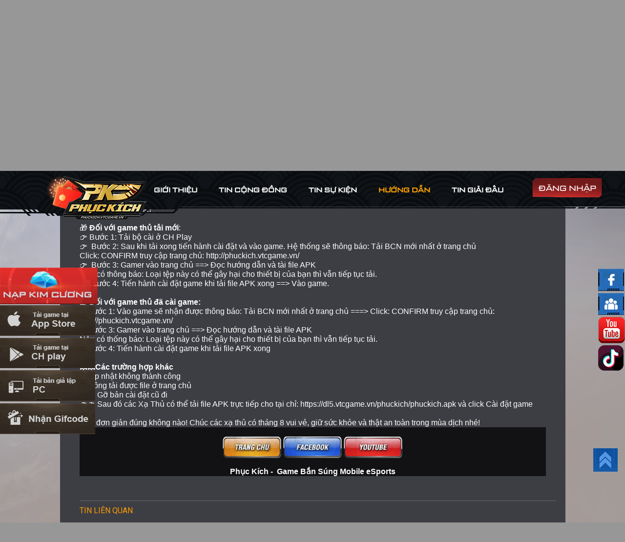

--- FILE ---
content_type: text/html; charset=utf-8
request_url: https://phuckich.vtcgame.vn/huong-dan/huong-dan-tai-ban-cap-nhat-danh-cho-he-dieu-hanh-android-1061
body_size: 12215
content:
<!DOCTYPE html>
<html lang="vi">
<head>
    <title>HƯỚNG DẪN TẢI BẢN CẬP NHẬT DÀNH CHO HỆ ĐIỀU HÀNH ANDROID</title>
    <meta charset="UTF-8">
    <meta name="viewport" content="width=device-width, initial-scale=1.0">


    <link href="/Content/web/images/logo.png" rel="shortcut icon" type="image/x-icon" />
    <meta name="Keywords" content="game online, vtcgame, game ban sung, game nhap vai, game fps, phuc kich, game hot, game mới 2016" />
    <meta name="Description" content="Trải nghiệm ngay những tính năng chưa từng xuất hiện trên bất kì tựa game bắn súng mobile nào khác. sản phẩm vận hành bởi team đột kích." />
    <meta property="og:description" content="Chào tháng 8, Phục Kích đem đến cho các xạ thủ thông tin hướng dẫn chi tiết về tải bản cập nhật dành cho hệ điều hành Android đây!
Cùng xem ngay nhé!" />
    <meta property="og:type" content="article" />
    <meta property="og:url" content="https://phuckich.vtcgame.vn/huong-dan/huong-dan-tai-ban-cap-nhat-danh-cho-he-dieu-hanh-android-1061" />
    <meta property="og:site_name" content="Phục Kích VTC Game" />
    <meta property="og:image" content="https://phuckich.vtcgame.vn/media/media/images/files/thumb-fix.png" />
    <meta property="og:image:type" content="image/jpeg">
    <meta property="og:image:width" content="470">
    <meta property="og:image:height" content="245">
    <meta property="og:title" content="HƯỚNG DẪN TẢI BẢN CẬP NHẬT DÀNH CHO HỆ ĐIỀU HÀNH ANDROID" />
    <meta property="og:description" content="Chào tháng 8, Phục Kích đem đến cho các xạ thủ thông tin hướng dẫn chi tiết về tải bản cập nhật dành cho hệ điều hành Android đây!
Cùng xem ngay nhé!" />
    <meta property="article:author" content="https://www.facebook.com/PhuckichTet2018.vtcgame.vn/" />
    <meta http-equiv="Content-Type" content="text/html; charset=utf-8" />

    <script type="text/javascript" src="/Content/web/js/jquery-1.9.1.min.js"></script>
    <script src="/Content/web/js/jquery.mCustomScrollbar.js"></script>

    <link href="/Content/web/css/owl.carousel.css" rel="stylesheet" type="text/css" />
    <link rel="stylesheet" href="/Content/web/css/jquery.flipster.min.css">
    <link rel="stylesheet" href="/Content/web/css/jquery.mCustomScrollbar.css">
    <link href="/Content/web/css/pk_tet.css" rel="stylesheet" type="text/css" />
    <link href="https://fonts.googleapis.com/css?family=Roboto:100,300,400,500,700&amp;subset=vietnamese" rel="stylesheet">


    <script>
        appPath = 'https://phuckich.vtcgame.vn/';

    </script>
        <script src="https://header.vtcgame.vn/headerJS/headjs.js?vs=03042020"></script>
    <style>
        iframe[name='google_conversion_frame'] {
            height: 0 !important;
            width: 0 !important;
            line-height: 0 !important;
            font-size: 0 !important;
            margin-top: -13px;
            float: left;
        }

        .selection_bubble_root {
            bottom: -2px !important;
        }

        #image_search {
            bottom: -16px !important;
        }
        .cg_footer {
            background: #1e1e1e; /* màu nền của footer */
            padding: 20px 0;
            color: #ccc;
            font-size: 14px;
        }

            .cg_footer .wrapper {
                display: flex;
                justify-content: space-between;
                align-items: flex-start;
                flex-wrap: wrap; /* để responsive trên màn nhỏ */
                max-width: 1200px; /* căn giữa */
                margin: 0 auto;
                gap: 20px;
            }

        .cg_left_footer,
        .cg_lienhe_cty,
        .cg_truso_cty {
            flex: 1; /* chia đều 3 cột */
            min-width: 250px; /* đảm bảo không bị hẹp quá */
        }

        .cg_thongbao {
            text-align: center;
            margin-top: 10px;
            font-size: 13px;
            color: #ccc;
            width: 100%; /* bắt buộc chiếm cả hàng dưới */
        }
    </style>
    <script>
        (function (i, s, o, g, r, a, m) {
            i['GoogleAnalyticsObject'] = r; i[r] = i[r] || function () {
                (i[r].q = i[r].q || []).push(arguments)
            }, i[r].l = 1 * new Date(); a = s.createElement(o),
                m = s.getElementsByTagName(o)[0]; a.async = 1; a.src = g; m.parentNode.insertBefore(a, m)
        })(window, document, 'script', '//www.google-analytics.com/analytics.js', 'ga');
        ga('create', 'UA-75244749-16', 'auto');
        ga('send', 'pageview');
    </script>

    <script type="application/ld+json">
        {
          "@context": "https://schema.org",
          "@type": "LocalBusiness",
          "name": "Phục Kích VTC Game – Game bắn súng mobile thế hệ mới",
          "image": "https://phuckich.vtcgame.vn/Content/web/images/logo.png",
          "@id": "https://phuckich.vtcgame.vn/",
          "url": "https://phuckich.vtcgame.vn/",
          "telephone": "19001530",
          "priceRange": "0-0",
          "address": {
            "@type": "PostalAddress",
            "streetAddress": "23 Lac Trung, Hai Ba Trung, Hanoi",
            "addressLocality": "Hanoi",
            "postalCode": "10000",
            "addressCountry": "VN"
          },
          "geo": {
            "@type": "GeoCoordinates",
            "latitude": 21.0028156,
            "longitude": 105.8640615
          },
          "openingHoursSpecification": {
            "@type": "OpeningHoursSpecification",
            "dayOfWeek": [
              "Monday",
              "Tuesday",
              "Wednesday",
              "Thursday",
              "Friday",
              "Saturday",
              "Sunday"
            ],
            "opens": "00:00",
            "closes": "23:59"
          },
          "sameAs": [
            "https://www.facebook.com/PKvtcgame/",
            "https://phuckich.vtcgame.vn/"
          ]
        }
    </script>

</head>
<body>
    <div class="pop-upgt">

    </div>
    <div id="header" style="z-index: 999; height: 31px; display:none;"></div>
    <div id="LogAndReg"></div>
    <script src="https://header.vtcgame.vn/headerJS/BodyCall.js?vs=20161227"></script>





    <a href="javascript:void(0)" class="btn_totop"><img src="/Content/web/images/btn_top.png" alt="btn_top"></a>
    <span class="img_18"><img src="/Content/web/images/logo_18.jpg" alt="" /></span>
    <ul class="list_menu_left list_menu_right">
        <li class="btn-anima-udd"><a href="https://napthe.vtcgame.vn/Nap-Phuc-Kich-2"><img src="/Content/web/images/btn_napkc.png" alt="btn_napkc" /></a></li>
        <li><a href="javascript:;" onclick="downgame(2);"><img src="/Content/web/images/btn_ios.png" alt="btn_ios" /></a></li>
        <li><a href="javascript:;" onclick="downgame(1)"><img src="/Content/web/images/btn_andr.png" alt="btn_andr" /></a></li>
        <li><a href="javascript:;" onclick="downgame(9);"><img src="/Content/web/images/btn_apk.png" alt="btn_apk" /></a></li>
            <li><a href="javascript:;" onclick="calPopRegByMobile();"><img src="/Content/web/images/btn_giftcode.png" alt="btn_giftcode" /></a></li>

    </ul>
    <ul class="list_menu_right">
        <li>
            <a href="https://www.facebook.com/PKvtcgame/">
                <img src="/Content/web/images/icon_face.png" alt="icon_face" />
            </a>
        </li>
        <li>
            <a href="https://www.facebook.com/groups/pkvtcgame/about/">
                <img src="/Content/web/images/icon_group.png" alt="icon_group" />
            </a>
        </li>
        <li>
            <a href="https://www.youtube.com/channel/UCTqUQJlXlD2VMoRkhTs6XtA">
                <img src="/Content/web/images/icon_yb.png" alt="icon_yb" />
            </a>
        </li>
        <li>
            <a href="https://www.tiktok.com/@phuckich_vtcgameofficial">
                <img src="/Content/web/images/icon_tk.png" alt="icon_tk" />
            </a>
        </li>
        
    </ul>
    <div class="box_header">
        <div class="wrapper">
            <h1 class="logo"><a href="/"><img src="/Content/web/images/logo-tet.png" alt="logo" /></a></h1>
            <ul class="list_menu_top">
                <li class=""><a href="javascript:;" onclick="Open_gioithieu();">Giới thiệu</a></li>
                <li class=""><a href="/tin-tuc">tin cộng đồng</a></li>
                <li class=""><a href="/su-kien">tin sự kiện</a></li>
                <li class="active_menu_top"><a href="/huong-dan">hướng dẫn</a></li>
                <li class=""><a href="/giai-dau">tin Giải đấu</a></li>
                

            </ul>
            <div class="bxall_dn_udd">
                    <div class="bx_dn_uddokk">
                        <a href="javascript:;" onclick="calPopRegByMobile();" class="link_dnudd">đăng nhập</a>
                    </div>


            </div>

        </div>
    </div>

    
<div id="popup_giftcode"></div>

<div class="bgall_nd">
    
    <div class="box_content">
        <div class="wrapper">
            <div class="box_right">
                <div class="box_tieude_all_right">
                    <span>Hướng dẫn</span>
                    <ul>
                        <li><a href="/"><img src="/Content/web/images/icon_home.png" alt="icon_home" /></a></li>
                        <li><a href="/">Trang chủ</a></li>
                        <li>»</li>
                        <li><a href="/huong-dan">Hướng dẫn</a></li>
                    </ul>
                </div>
                <div class="box_noidung_chitiet_tin">
                    <h4 class="tieude_chinh_chitiet_tin">HƯỚNG DẪN TẢI BẢN CẬP NHẬT D&#192;NH CHO HỆ ĐIỀU H&#192;NH ANDROID</h4>
                    <span class="ngay_dangbai">02-08-2021</span>
                    <div class="noi-dung-chi-tiet">
                        <span style="color:#FFFFFF"><span style="font-size:16px"><span style="font-family:tahoma,geneva,sans-serif">Thân chào các xạ thủ,<br />
<br />
<em>Chào tháng 8, Phục Kích đem đến cho các xạ thủ thông tin hướng dẫn chi tiết về tải bản cập nhật dành cho hệ điều hành Android đây!<br />
Cùng xem ngay nhé!</em></span></span></span>
<div style="text-align: center;"> </div>
<span style="color:#FFFFFF"><span style="font-size:16px"> <span style="font-family:tahoma,geneva,sans-serif">🎁 <strong>Đối với game thủ tải mới</strong>: <br />
👉 Bước 1: Tải bộ cài ở CH Play<br />
👉  Bước 2: Sau khi tải xong tiến hành cài đặt và vào game. Hệ thống sẽ thông báo: Tải BCN mới nhất ở trang chủ  <br />
Click: CONFIRM truy cập trang chủ: http://phuckich.vtcgame.vn/<br />
👉  Bước 3: Gamer vào trang chủ ==> Đọc hướng dẫn và tài file APK<br />
Nếu có thông báo: Loại tệp này có thể gây hại cho thiết bị của bạn thì vẫn tiếp tục tải.<br />
👉  Bước 4: Tiến hành cài đặt game khi tải file APK xong ==> Vào game.<br />
<br />
🎁 <strong>Đối với game thủ đã cài game:</strong><br />
👉Bước 1: Vào game sẽ nhận được thông báo: Tải BCN mới nhất ở trang chủ ===> Click: CONFIRM truy cập trang chủ: http://phuckich.vtcgame.vn/<br />
👉Bước 3: Gamer vào trang chủ ==> Đọc hướng dẫn và tài file APK<br />
Nếu có thống báo: Loại tệp này có thể gây hại cho thiết bị của bạn thì vẫn tiếp tục tải.<br />
👉Bước 4: Tiến hành cài đặt game khi tải file APK xong<br />
 <br />
<strong>💥💥Các trường hợp khác</strong><br />
- Cập nhật không thành công<br />
- Không tải được file ở trang chủ<br />
👉👉 Gỡ bản cài đặt cũ đi<br />
👉👉 Sau đó các Xạ Thủ có thể tải file APK trực tiếp cho tại chỉ: https://dl5.vtcgame.vn/phuckich/phuckich.apk và click Cài đặt game<br />
<br />
Quá đơn giản đúng không nào! Chúc các xạ thủ có tháng 8 vui vẻ, giữ sức khỏe và thật an toàn trong mùa dịch nhé!</span></span></span>

<div style="margin: 0px; padding: 0px; border: 0px; outline: 0px; list-style: none; box-sizing: border-box; color: rgb(0, 0, 0); font-family: Roboto, sans-serif; font-size: medium; background-color: rgba(0, 0, 0, 0.7); text-align: right;"> </div>

<div style="margin: 0px; padding: 0px; border: 0px; outline: 0px; list-style: none; box-sizing: border-box; color: rgb(0, 0, 0); font-family: Roboto, sans-serif; font-size: medium; background-color: rgba(0, 0, 0, 0.7); text-align: center;">
<div style="margin: 0px; padding: 0px; border: 0px; outline: 0px; list-style: none; box-sizing: border-box; font-family: Arial; vertical-align: middle;"><span style="font-size:16px"><span style="font-family:tahoma,geneva,sans-serif"><a href="https://phuckich.vtcgame.vn/" style="margin: 0px; padding: 0px; border: 0px; outline: 0px; list-style: none; text-decoration-line: none; box-sizing: border-box; font-family: verdana, geneva, sans-serif; vertical-align: middle;"><span style="color:#FFFFFF"><img alt="" src="https://phuckich.vtcgame.vn/media/images/images/1tc.png" style="border:0px; box-sizing:border-box; height:44px; list-style:none; margin:0px; max-width:640px !important; outline:0px; padding:0px; vertical-align:middle; width:120px" /></span></a><span style="color:#FFFFFF"> </span><a href="https://www.facebook.com/PKvtcgame/" style="margin: 0px; padding: 0px; border: 0px; outline: 0px; list-style: none; text-decoration-line: none; box-sizing: border-box; font-family: verdana, geneva, sans-serif; vertical-align: middle;"><span style="color:#FFFFFF"><img alt="" src="https://phuckich.vtcgame.vn/media/images/images/2fp.png" style="border:0px; box-sizing:border-box; height:44px; list-style:none; margin:0px; max-width:640px !important; outline:0px; padding:0px; vertical-align:middle; width:120px" /></span></a><span style="color:#FFFFFF"> </span><a href="https://www.youtube.com/channel/UCWYEKWybFlgPZD0gHluzbEg" style="margin: 0px; padding: 0px; border: 0px; outline: 0px; list-style: none; text-decoration-line: none; box-sizing: border-box; font-family: verdana, geneva, sans-serif; vertical-align: middle;"><span style="color:#FFFFFF"><img alt="" src="https://phuckich.vtcgame.vn/media/images/images/3yt.png" style="border:0px; box-sizing:border-box; height:44px; list-style:none; margin:0px; max-width:640px !important; outline:0px; padding:0px; vertical-align:middle; width:120px" /></span></a></span></span></div>

<div style="margin: 0px; padding: 0px; border: 0px; outline: 0px; list-style: none; box-sizing: border-box; font-family: Arial; vertical-align: middle;"><br />
<span style="color:#FFFFFF"><span style="font-size:16px"><span style="font-family:tahoma,geneva,sans-serif"><strong>Phục Kích -  Game Bắn Súng Mobile eSports</strong></span></span></span></div>
</div>

                    </div>

                </div>
                <div class="box_tieude_all_tintuc_right">tin liên quan</div>

                <div id="art_otherxxx">
                    



<ul class="list_tin_all_giaidau">
            <li>
                <a href="https://phuckich.vtcgame.vn/huong-dan/vqrr-update-so-huu-de-dang-bo-vu-khi--van-nguoi-me--tai-vong-quay-ruc-ro---phien-ban-cap-nhat-thang-8-tro-lai-5390">
                    <div class="box_img_small"><img src="https://phuckich.vtcgame.vn/media/media/images/files/vqrrrr.jpg" style="width:144px;height:83px;" alt="" /></div>
                    <div class="box_info_tintuc_giaidau">
                        <h5>[VQRR UPDATE] Sở hữu dễ d&#224;ng bộ vũ kh&#237; &quot;vạn người m&#234;&quot; tại V&#242;ng Quay Rực Rỡ - Phi&#234;n bản cập nhật th&#225;ng 8 trở lại<em>15-08</em></h5>
                        <p></p>
                    </div>
                </a>
            </li>
            <li>
                <a href="https://phuckich.vtcgame.vn/huong-dan/hot-update-ava-chinh-thuc-do-bo-landing-kick-bom-phuc-kich---no-bom-vu-khi-vinh-vien-chi-voi-10000vnd-4299">
                    <div class="box_img_small"><img src="https://phuckich.vtcgame.vn/media/media/images/files/hot%20update_1200x628.jpg" style="width:144px;height:83px;" alt="" /></div>
                    <div class="box_info_tintuc_giaidau">
                        <h5>[HOT UPDATE] AVA CH&#205;NH THỨC ĐỔ BỘ LANDING KICK BOM PHỤC K&#205;CH - NỔ BOM VŨ KH&#205; VĨNH VIỄN CHỈ VỚI 10.000VNĐ<em>19-03</em></h5>
                        <p></p>
                    </div>
                </a>
            </li>
            <li>
                <a href="https://phuckich.vtcgame.vn/huong-dan/chinh-thuc-ra-mat-bo-vat-pham-ava---bong-hong-sat-thu---an-giau-4-vu-khi-chi-mang-4291">
                    <div class="box_img_small"><img src="https://phuckich.vtcgame.vn/media/media/images/files/si%C3%AAu%20vk%20v%C3%A0%20nv_1200x6281.jpg" style="width:144px;height:83px;" alt="" /></div>
                    <div class="box_info_tintuc_giaidau">
                        <h5>CH&#205;NH THỨC RA MẮT BỘ VẬT PHẨM AVA - B&#212;NG HỒNG S&#193;T THỦ - ẨN GIẤU 4 VŨ KH&#205; CH&#205; MẠNG<em>05-03</em></h5>
                        <p></p>
                    </div>
                </a>
            </li>
            <li>
                <a href="https://phuckich.vtcgame.vn/huong-dan/update-vqsn-landing-vong-quay-phuc-kich-8th-tro-lai-voi-phien-ban-update-full-vat-pham-vinh-vien-tu-27-02-4285">
                    <div class="box_img_small"><img src="https://phuckich.vtcgame.vn/media/media/images/files/update%20ph%E1%BA%A7n%20th%C6%B0%E1%BB%9Fng_1200x628(1).jpg" style="width:144px;height:83px;" alt="" /></div>
                    <div class="box_info_tintuc_giaidau">
                        <h5>[UPDATE VQSN] Landing V&#242;ng quay Phục K&#237;ch 8th trở lại với phi&#234;n bản update FULL vật phẩm vĩnh viễn từ 27/02<em>27-02</em></h5>
                        <p></p>
                    </div>
                </a>
            </li>
            <li>
                <a href="https://phuckich.vtcgame.vn/huong-dan/phuc-kich-thanh-loc-tai-khoan-vtc-id-2025---vi-mot-trai-nghiem-hoan-hao-hon-cung-vtc-game-4283">
                    <div class="box_img_small"><img src="https://phuckich.vtcgame.vn/media/media/images/files/th%C3%B4ng%20b%C3%A1o%20thanh%20l%E1%BB%8Dc%20tk_1200x628(1).jpg" style="width:144px;height:83px;" alt="" /></div>
                    <div class="box_info_tintuc_giaidau">
                        <h5>[PHỤC K&#205;CH] THANH LỌC T&#192;I KHOẢN VTC ID 2025 - V&#204; MỘT TRẢI NGHIỆM HO&#192;N HẢO HƠN C&#217;NG VTC GAME<em>25-02</em></h5>
                        <p></p>
                    </div>
                </a>
            </li>
</ul>

    <ul class="list_phantrang_all">
            <li   class="disabled"
>
                <a href="javascript:;" onclick="pagingArtOther(3, 1061, 1);"><img src="/Content/web/images/icon_back2_phantrang.png" alt="" /></a>
            </li>
            <li   class="disabled"
>
                <a href="javascript:;" onclick="pagingArtOther(3, 1061, 1);"><img src="/Content/web/images/icon_back1_phantrang.png" alt="" /></a>
            </li>
                        <li><a class="active_phantrang" href="javascript:;" onclick="pagingArtOther(3, 1061, 1);"> 1 </a></li>
                        <li><a href="javascript:;" class="stt_trang" onclick="pagingArtOther(3, 1061, 2);"> 2 </a></li>
                        <li><a href="javascript:;" class="stt_trang" onclick="pagingArtOther(3, 1061, 3);"> 3 </a></li>
            <li >
                <a href="javascript:;" onclick="pagingArtOther(3, 1061, 2);"><img src="/Content/web/images/icon_next1_phantrang.png" alt="" /></a>
            </li>
            <li >
                <a href="javascript:;" onclick="pagingArtOther(3, 1061, 2);"><img src="/Content/web/images/icon_next2_phantrang.png" alt="" /></a>
            </li>
    </ul>




                </div>
            </div>
        </div>
    </div>
</div>


<script>
      setTimeout(function () {
            window.scrollTo({
                top: 350,
                left: 0,
                behavior: "smooth",
            });
        }, 1500);
</script>



    <div class="cg_footer">
        <div class="wrapper">
            <div class="cg_left_footer">
                <a class="cg_logo_footer" href="#"><img src="/Content/web/images/logovtc.png" alt="logo"></a>
                <span class="cg_ten_cty">
                    TỔNG CÔNG TY TRUYỀN THÔNG ĐA PHƯƠNG TIỆN (VTC)<br>
                    <b>CÔNG TY VTC CÔNG NGHỆ VÀ NỘI DUNG SỐ (VTC INTECOM)</b>
                </span>
            </div>
            <div class="cg_lienhe_cty">
                <p class="cg_noidung_truso_cty">
                    <b>CHỊU TRÁCH NHIỆM QUẢN LÍ NỘI DUNG</b>
                    <span style="margin-bottom: 15px;">Ông Nguyễn Hùng Cương</span>
                </p>
                <ul class="cg_thongtin_lienhe_quangcao">
                    <li>thông tin liên hệ</li>
                    <li style="width:160px;">
                        <em class="cg_icon_face"><img src="/Content/web/images/icon-fb.png" alt="icon-fb"></em>
                        <a class="cg_text_face" href="https://www.facebook.com/PKvtcgame/">fb.com/PKvtcgame</a>
                    </li>
                    <li>
                        <em class="cg_icon_web"><img src="/Content/web/images/icon-hotro.png" alt="hotro"></em>
                        <a class="cg_text_web" href="http://hotro.vtc.vn">hotro.vtc.vn</a>
                    </li>
                </ul>
            </div>
            <div class="cg_truso_cty">
                <p class="cg_noidung_truso_cty">
                    <b>Trụ sở Hà Nội</b>
                    <span> Tầng 3 - 65 Lạc Trung, Phường Vĩnh Tuy, Hà Nội</span>
                    <b>VĂN PHÒNG ĐẠI DIỆN TP. HỒ CHÍ MINH</b>
                    <span>259 Đồng Đen, Phường Bảy Hiền, TP. Hồ Chí Minh</span>
                </p>
            </div>

            <!-- để trong wrapper nhưng dưới 3 cột -->
            <div class="cg_thongbao" style="text-align: center; margin-top: -15px; margin-left: 378px; font-size: 13px; color: #ccc; grid-column: 1 / -1; /* nếu dùng grid thì chiếm hết hàng */">
                Quyết định phát hành trò chơi điện tử tại Việt Nam số: 1173/QĐ-BTTTT
                do Bộ Thông tin và Truyền thông cấp ngày 17/7/2017
            </div>
        </div>
    </div>



    <script type="text/javascript" src="/Content/web/js/owl.carousel.min.js"></script>
    <script type="text/javascript" src="/Content/web/js/jquery.flipster.min.js"></script>
    <!-- hoa roi cửa phật -->
    

    <script type="text/javascript">
        $('.slid_topudd').owlCarousel({
            autoplay: true,
            stopOnHover: false,
            autoPlayTimeout: 4000,
            items: 1,
            loop: true,
            margin: 0,
            nav: true,
            navText: false,
        });

        //$('.box_slide').owlCarousel({
        //    loop: true,
        //    margin: 0,
        //    nav: true,
        //    navText: false,
        //    responsive: {
        //        0: {
        //            items: 1
        //        },
        //        600: {
        //            items: 1
        //        },
        //        1000: {
        //            items: 1
        //        }
        //    }
        //});

        $('.box_slide_giaidau').owlCarousel({
            loop: true,
            margin: 0,
            nav: true,
            navText: false,
            responsive: {
                0: {
                    items: 1
                },
                600: {
                    items: 1
                },
                1000: {
                    items: 1
                }
            }
        });
        $('.box_slide_vukhi').owlCarousel({
            loop: true,
            margin: 0,
            nav: true,
            navText: false,
            responsive: {
                0: {
                    items: 1
                },
                600: {
                    items: 1
                },
                1000: {
                    items: 1
                }
            }
        });
        $(document).ready(function () {
            $(".list_tab_tintuc a").click(function (event) {
                event.preventDefault();
                $(this).parent().addClass("active_tab_tintuc");
                $(this).parent().siblings().removeClass("active_tab_tintuc");
                var tab = $(this).attr("href");
                $(".content_tab_tintuc").not(tab).css("display", "none");
                $(tab).fadeIn();
            });
        });
        var flat = $("#flat").flipster({
            style: 'flat',
            spacing: -0.25,
            nav: true,
            buttons: true,
        });
    </script>








    <script src="/Content/web/js/ui.js"></script>
    <script src="/Scripts/common.js"></script>
    <script>

        $(document).ready(function () {
            downgame(3);
        });
        $(function () {
            $(window).scroll(function () {
                if ($(this).scrollTop() > 20) {
                    $('.btn_totop').slideDown();
                } else {
                    $('.btn_totop').slideUp();
                }
            });
            $('.btn_totop').click(function () {
                $('body,html').animate({
                    scrollTop: 0
                }, 200);
                return false;
            });
        });
    </script>

    <!-- Facebook Pixel Code -->
    <script>
        !function (f, b, e, v, n, t, s) {
            if (f.fbq) return; n = f.fbq = function () {
                n.callMethod ?
                    n.callMethod.apply(n, arguments) : n.queue.push(arguments)
            };
            if (!f._fbq) f._fbq = n; n.push = n; n.loaded = !0; n.version = '2.0';
            n.queue = []; t = b.createElement(e); t.async = !0;
            t.src = v; s = b.getElementsByTagName(e)[0];
            s.parentNode.insertBefore(t, s)
        }(window, document, 'script',
            'https://connect.facebook.net/en_US/fbevents.js');
        fbq('init', '308551220036270');
        fbq('track', 'PageView');
    </script>
    <noscript>
        <img height="1" width="1" style="display:none"
             src="https://www.facebook.com/tr?id=308551220036270&ev=PageView&noscript=1" />
    </noscript>

    <div id="fb-root"></div>


    <div id="fb-customer-chat" class="fb-customerchat">
    </div>

    <script>
        var chatbox = document.getElementById('fb-customer-chat');
        chatbox.setAttribute("page_id", "308558242827332");
        chatbox.setAttribute("attribution", "biz_inbox");
    </script>

    <script>
        window.fbAsyncInit = function () {
            FB.init({
                xfbml: true,
                version: 'v17.0'
            });
        };

        (function (d, s, id) {
            var js, fjs = d.getElementsByTagName(s)[0];
            if (d.getElementById(id)) return;
            js = d.createElement(s); js.id = id;
            js.src = 'https://connect.facebook.net/en_US/sdk/xfbml.customerchat.js';
            fjs.parentNode.insertBefore(js, fjs);
        }(document, 'script', 'facebook-jssdk'));
    </script>


    <div class="bg-pop-tb" id="Gioithieu_xxx" style="display:none;">
        <div class="nd-pop-tbao">
            <a href="javascript:;" onclick="ClosePopup_gioithieu();" class="btn-clopop-tb"><img src="/Content/web/images/btn-clo.png" alt="btn-clo"></a>
            <h2>Giới Thiệu</h2>
            
    <script src="/Content/web/js/jquery.mCustomScrollbar.js"></script>


        <div class="bx-scro-pop mCustomScrollbar">
            <p>
                <div dir="ltr"><span style="font-size:16px"><span style="color:#FFFFFF"><span style="font-family:tahoma,geneva,sans-serif">Phục K&iacute;ch Mobile l&agrave; tựa game bắn s&uacute;ng g&oacute;c nh&igrave;n thứ nhất (First Person Shooter &ndash; FPS) chuẩn eSports mới nhất được ph&aacute;t h&agrave;nh bởi VTC Game. Với uy t&iacute;n v&agrave; kinh nghiệm ph&aacute;t h&agrave;nh th&agrave;nh c&ocirc;ng tựa game bắn s&uacute;ng eSports nổi tiếng &ndash; Đột K&iacute;ch PC, NPH VTC Game quyết t&acirc;m đem đến cho cộng đồng game thủ FPS m&ocirc;i trường tự do để người chơi c&oacute; thể dễ d&agrave;ng tham gia v&agrave;o c&aacute;c giải đấu eSports một c&aacute;ch trực tiếp v&agrave; trải nghiệm cảm gi&aacute;c thi đấu như một VĐV eSports đ&iacute;ch thực từ ngay tr&ecirc;n chiếc smartphone của m&igrave;nh.</span></span></span><br />
&nbsp;</div>

<div dir="ltr" style="text-align: center;"><img alt="giới thiệu phục kích" src="https://phuckich.vtcgame.vn/media/media/images/images/gioi-thieu-phuc-kich-anh-1.jpg" style="height:294px; width:600px" /><br />
&nbsp;</div>

<div dir="ltr"><span style="font-size:16px"><span style="color:#FFFFFF"><span style="font-family:tahoma,geneva,sans-serif">Đến với Phục K&iacute;ch, c&aacute;c game thủ sẽ được thỏa m&atilde;n trọn vẹn niềm đam m&ecirc; FPS với c&aacute;c chế độ quen thuộc: đặt bom, đấu đơn, đấu đội, zombie, ghost,&hellip; Đặc biệt, NPH d&agrave;nh tặng cho c&aacute;c game thủ mới h&agrave;ng trăm vật phẩm, vũ kh&iacute; b&aacute;u vật huyền thoại AWM, Desert Eagle, AK47, M4A1, Shotgun,&hellip;</span></span></span></div>

<div>&nbsp;</div>

<div dir="ltr"><span style="font-size:16px"><em><span style="color:#FF8C00"><span style="font-family:tahoma,geneva,sans-serif"><strong>T&Iacute;NH NĂNG ĐẶC SẮC</strong></span></span></em></span><br />
&nbsp;</div>

<div dir="ltr"><span style="font-size:16px"><span style="color:#FF8C00"><span style="font-family:tahoma,geneva,sans-serif">GAME BẮN S&Uacute;NG MOBILE CHUẨN ESPORTS</span></span></span></div>

<div dir="ltr"><span style="font-size:16px"><span style="color:#FFFFFF"><span style="font-family:tahoma,geneva,sans-serif">Phục K&iacute;ch l&agrave; tựa game bắn s&uacute;ng mobile c&oacute; nhiều chế độ chơi đa dạng đ&aacute;p ứng 100% mọi sở th&iacute;ch của game thủ. Hệ thống giải đấu của Phục K&iacute;ch được tổ chức đều đặn h&agrave;ng th&aacute;ng tr&ecirc;n khắp cả nước, với quy m&ocirc; chuy&ecirc;n nghiệp, thu h&uacute;t h&agrave;ng chục ng&agrave;n game thủ FPS tham gia chinh phục C&Uacute;P V&Agrave;NG V&Ocirc; ĐỊCH trị gi&aacute; h&agrave;ng trăm triệu đồng.</span></span></span><br />
&nbsp;</div>

<div dir="ltr" style="text-align: center;"><img alt="giới thiệu phục kích " src="https://phuckich.vtcgame.vn/media/media/images/images/gioi-thieu-phuc-kich-anh-5.jpg" style="height:291px; width:600px" /></div>

<div>&nbsp;</div>

<div dir="ltr"><span style="font-size:16px"><span style="color:#FF8C00"><span style="font-family:tahoma,geneva,sans-serif">S&Uacute;NG BAO LA &ndash; BẮN THẢ GA</span></span></span></div>

<div dir="ltr"><span style="font-size:16px"><span style="color:#FFFFFF"><span style="font-family:tahoma,geneva,sans-serif">Với kho vũ kh&iacute; h&agrave;ng trăm vật phẩm v&agrave; b&aacute;u vật kế thừa to&agrave;n bộ những trang bị quen thuộc như M4A1 Transformer, Desert Eagle, Barret Dragon&hellip; sẵn s&agrave;ng chiều l&ograve;ng mọi game thủ kh&oacute; t&iacute;nh nhất.</span></span></span></div>

<div dir="ltr"><span style="font-size:16px"><span style="color:#FFFFFF"><span style="font-family:tahoma,geneva,sans-serif">Đặc biệt, Phục K&iacute;ch &ldquo;tự tay&rdquo; thiết kế c&aacute;c nh&acirc;n vật, trang bị &quot;thuần Việt&quot; m&agrave; chưa c&oacute; một tựa game mobile n&agrave;o thực hiện được. Hơn nữa, người chơi c&ograve;n được hưởng thụ cảm gi&aacute;c sở hữu vũ kh&iacute; mang dấu ấn của ch&iacute;nh m&igrave;nh trong game.</span></span></span><br />
&nbsp;</div>

<div dir="ltr" style="text-align: center;"><img alt="giới thiệu phục kích " src="https://phuckich.vtcgame.vn/media/media/images/images/gioi-thieu-phuc-kich-anh-3.jpg" style="height:284px; width:600px" /></div>

<div>&nbsp;</div>

<div dir="ltr"><span style="font-size:16px"><span style="color:#FF8C00"><span style="font-family:tahoma,geneva,sans-serif">CHẾ ĐỘ QUEN THUỘC &ndash; BẢN ĐỒ HUYỀN THOẠI</span></span></span></div>

<div dir="ltr"><span style="font-size:16px"><span style="font-family:tahoma,geneva,sans-serif"><span style="color:#FFFFFF">Đặt bom chuẩn FPS, đại chiến Zombie v4, đấu tr&iacute; c&ugrave;ng AI, Tournament khốc liệt hay&hellip; so t&agrave;i c&ugrave;ng b&oacute;ng ma Ghost l&agrave; những chế độ quen thuộc với mọi game thủ FPS. C&aacute;c map đấu huyền thoại Trạm Ph&aacute;t S&oacute;ng, Viện Nghi&ecirc;n Cứu đều được t&aacute;i hiện ch&acirc;n thực v&agrave; đẹp mắt trong Phục K&iacute;ch Mobile.</span></span></span><br />
&nbsp;</div>

<div dir="ltr" style="text-align: center;"><img alt="giới thiệu phục kích" src="https://phuckich.vtcgame.vn/media/media/images/images/gioi-thieu-phuc-kich-anh-2.jpg" style="height:277px; width:600px" /></div>

<div dir="ltr"><br />
<span style="font-size:16px"><span style="font-family:tahoma,geneva,sans-serif"><span style="color:#FF8C00">DRONE TRỢ CHIẾN &ndash; VƯỢT ẢI DỄ D&Agrave;NG</span><br />
<span style="color:#FFFFFF">Vượt ra khỏi lối chơi FPS truyền thống, bạn đồng h&agrave;nh &ndash; DRONE l&agrave; trợ thủ đắc lực cho mọi game thủ vượt qua những cửa ải BOSS kh&oacute; nhằn nhất<br />
Kĩ năng si&ecirc;u việt, h&igrave;nh d&aacute;ng phong ph&uacute;, tối ưu n&acirc;ng cấp &ndash; DRONE trợ chiến &ndash; Duy nhất chỉ c&oacute; tại Phục K&iacute;ch Mobile.</span></span></span><br />
&nbsp;</div>

<div dir="ltr" style="text-align: center;"><img alt="giới thiệu phục kích" src="https://phuckich.vtcgame.vn/media/media/images/images/gioi-thieu-phuc-kich-anh-4-.png" style="height:281px; width:600px" /></div>

<div dir="ltr"><br />
<span style="font-size:16px"><span style="font-family:tahoma,geneva,sans-serif"><span style="color:#FFFFFF"><em><strong>H&atilde;y ghi danh ngay v&agrave;o đấu trường Phục K&iacute;ch, trải nghiệm v&agrave; đam m&ecirc; c&ugrave;ng h&agrave;ng triệu game thủ FPS tại Việt Nam. Tải v&agrave; chiến đấu hết m&igrave;nh n&agrave;o c&aacute;c xạ thủ!</strong></em></span></span></span></div>

<div dir="ltr" style="text-align: center;"><span style="font-size:16px"><span style="font-family:tahoma,geneva,sans-serif"><span style="color:#FFFFFF"><em><strong><a href="https://apps.apple.com/vn/app/ph%E1%BB%A5c-k%C3%ADch/id1159236542"><img alt="phuc-kich" src="https://phuckich.vtcgame.vn/media/media/images/images/appstore_ios.png" style="height:45px; width:150px" /></a>&nbsp;<a href="https://play.google.com/store/apps/details?id=com.vtcmobilejsc.phuckichvtc&amp;referrer=utm_source%3Ddownload%26utm_medium%3Dbutton%26utm_campaign%3DHomepage"><img alt="phuc-kich" src="https://phuckich.vtcgame.vn/media/media/images/images/gg-play.png" style="height:44px; width:150px" /></a></strong></em></span></span></span></div>

            </p>
        </div>

        </div>
    </div>
    
</body>
</html>


--- FILE ---
content_type: text/html; charset=utf-8
request_url: https://header.vtcgame.vn/home/commonv2
body_size: 2221
content:


<input id="key" type="hidden" value="58506d5f132e100dd44be2b31a89c35f" />
<style id="34GRGHGF">
    .cg_link_home {
        position: absolute;
        top: 7px;
        left: 0;
    }

    .cg_text_chay_top {
        width: 650px;
        left: 228px;
    }

    .cg_danhsachgame_hotline {
        margin-left: 80px;
    }
</style>
<style>
    .cg_danhsach_tinnhan {
        left: -138px !important;
    }
</style>
    <div class="cg_topbar">
        <div class="cg_wrapper">
            <a href="https://vtcgame.vn/" class="cg_link_home" id="35GRGHGF"><img src="https://header.vtcgame.vn/images/logo_header.png" width="75" height="20" alt="logo_header"></a>
            <ul class="cg_danhsachgame_hotline">
                <li class="cg_hover_danhsachgame cg_padding_list">
                    <i class="cg_icon_danhsachgame"></i>
                    <i class="cg_text_danhsachgame">Danh sách game</i>
                    <div class="cg_list_danhsachgame" style="height:auto; padding-bottom:20px;">
                        <ul class="cg_tabs_menu" id="header_game_menu">
    
    <li class="cg_current"><a onclick="TabListGame(event, this)" href="#header_cg_tab_2">game mobile</a></li>
    
    <li class=""><a onclick="TabListGame(event, this)" href="#header_cg_tab_3">client game</a></li>
    
</ul>
<div class="cg_tab">
    
    
    
    <div id="header_cg_tab_2" class="cg_tab_content header_game_tab_content">
        <ul class="cg_cacgame_con">        <li>
            <a href="https://phuckich.vtcgame.vn">
                <i class="cg_icon_cacgame"><img src="https://media01.vtcgame.vn/vtcgate/2019/11/19/051122_120pk.png" width="37" height="37" alt="Phục K&#237;ch" loading="lazy"></i>
                <i class="cg_text_cacgame">Phục K&#237;ch</i>
            </a>
        </li>
</ul><ul class="cg_cacgame_con">        <li>
            <a href="https://www.vtcgame.vn/">
                <i class="cg_icon_cacgame"><img src="https://media01.vtcgame.vn/vtcgate/2021/03/16/110348_Logo-Dai-Chien-Lang-Mac-120x120.png" width="37" height="37" alt="Đại Chiến L&#224;ng Mạc" loading="lazy"></i>
                <i class="cg_text_cacgame">Đại Chiến L&#224;ng Mạc</i>
            </a>
        </li>
</ul><ul class="cg_cacgame_con cg_xoa_margin20">        <li>
            <a href="https://ufc.vtcgame.vn/">
                <i class="cg_icon_cacgame"><img src="https://media01.vtcgame.vn/vtcgate/2022/11/25/051133_120x120-ufc-avatar.png" width="37" height="37" alt="UFC Si&#234;u Sao B&#243;ng Đ&#225;" loading="lazy"></i>
                <i class="cg_text_cacgame">UFC Si&#234;u Sao B&#243;ng Đ&#225;</i>
            </a>
        </li>
</ul><ul class="cg_cacgame_con">        <li>
            <a href="https://au2.vtcgame.vn">
                <i class="cg_icon_cacgame"><img src="https://media01.vtcgame.vn/vtcgate/2019/11/19/051147_120.png" width="37" height="37" alt="AU 2" loading="lazy"></i>
                <i class="cg_text_cacgame">AU 2</i>
            </a>
        </li>
</ul><ul class="cg_cacgame_con">        <li>
            <a href="https://aubeat.vtcgame.vn/">
                <i class="cg_icon_cacgame"><img src="https://media01.vtcgame.vn/vtcgate/2022/03/29/100302_icon-120x120.png" width="37" height="37" alt="AU BEAT" loading="lazy"></i>
                <i class="cg_text_cacgame">AU BEAT</i>
            </a>
        </li>
</ul>
    </div>
    
    
    
    <div id="header_cg_tab_3" class="cg_tab_content header_game_tab_content">
        <ul class="cg_cacgame_con">        <li>
            <a href="https://au.vtc.vn/">
                <i class="cg_icon_cacgame"><img src="https://media01.vtcgame.vn/vtcgate/2016/10/03/021005_Au-120x120.jpg" width="37" height="37" alt="Audition" loading="lazy"></i>
                <i class="cg_text_cacgame">Audition</i>
            </a>
        </li>
</ul><ul class="cg_cacgame_con">        <li>
            <a href="https://sro.vtcgame.vn">
                <i class="cg_icon_cacgame"><img src="https://media01.vtcgame.vn/vtcgate/2023/05/26/030534_120x120.png" width="37" height="37" alt="Silkroad Origin VTC" loading="lazy"></i>
                <i class="cg_text_cacgame">Silkroad Origin VTC</i>
            </a>
        </li>
</ul><ul class="cg_cacgame_con cg_xoa_margin20">        <li>
            <a href="http://phidoi.vtcgame.vn/olympus">
                <i class="cg_icon_cacgame"><img src="https://media01.vtcgame.vn/vtcgate/2025/08/13/100800_050707-120x120.png" width="37" height="37" alt="Phi Đội 1 Olympus" loading="lazy"></i>
                <i class="cg_text_cacgame">Phi Đội 1 Olympus</i>
            </a>
        </li>
</ul><ul class="cg_cacgame_con">        <li>
            <a href="https://phidoi.vtcgame.vn/">
                <i class="cg_icon_cacgame"><img src="https://media01.vtcgame.vn/vtcgate/2022/10/13/011023_120x120.png" width="37" height="37" alt="Phi Đội 2 - Arkon" loading="lazy"></i>
                <i class="cg_text_cacgame">Phi Đội 2 - Arkon</i>
            </a>
        </li>
</ul><ul class="cg_cacgame_con">        <li>
            <a href="https://ro.vtcgame.vn/">
                <i class="cg_icon_cacgame"><img src="https://media01.vtcgame.vn/vtcgate/2021/06/26/100604_120x120.png" width="37" height="37" alt="Ragnarok- Miền Đất Hứa" loading="lazy"></i>
                <i class="cg_text_cacgame">Ragnarok- Miền Đất Hứa</i>
            </a>
        </li>
</ul>
    </div>
    
    
</div>

                    </div>
                </li>
            </ul>

                <ul class="cg_link_dangnhap_dangky">
                    <li style="display:none;">
                        <a href="http://dl3.vtcgame.vn/Launcher/VTCGame.exe">
                            <i class="cg_icon_tailauncher"></i>
                            <i class="cg_text_tailauncher">Tải Launcher</i>
                        </a>
                    </li>
                    <li style="height:30px;">
                        <button style="border: none; background: none;" onclick="calPopRegByMobile()">
                            <i class="cg_icon_dangky"></i>
                            <i class="cg_text_dangky">Đăng ký/Đăng nhập</i>
                        </button>
                    </li>
                </ul>

            <div class="cg_text_chay_top">
                <marquee>
        <a class="cg_textmau_chuchay_top" href="https://vtcgame.vn/tin-tuc/vtc-game-ra-mat-kenh-nap-truc-tiep-qua-ngan-hang-va-vi-vtc-pay-giam-gia-5--va-tang-hang-ngan-voucher-20k-24872"> VTC Game ra mắt k&#234;nh nạp trực tiếp qua ng&#226;n h&#224;ng v&#224; v&#237; VTC Pay, giảm gi&#225; 5% </a> <tex>&nbsp;&nbsp;&nbsp;&nbsp;&nbsp;</tex>
</marquee>
            </div>
        </div>
    </div>
<style>
    #header_cg_tab_2 {
        display: block;
    }
</style>
<script type="text/javascript">
    //if (window.location.hostname == 'vtcgame.vn' || window.location.hostname == 'vtc.vn') {
    //    $('#34GRGHGF').remove();
    //    $('#35GRGHGF').remove();
    //}

    //$(document).ready(function () {
    //    $("#header_game_menu a").click(function (event) {
    //        event.preventDefault();
    //        $(this).parent().addClass("cg_current");
    //        $(this).parent().siblings().removeClass("cg_current");
    //        var tab = $(this).attr("href");
    //        $(".header_game_tab_content").not(tab).css("display", "none");
    //        $(tab).fadeIn();
    //    });
    //});
</script>


--- FILE ---
content_type: text/html; charset=utf-8
request_url: https://phuckich.vtcgame.vn/Home/download_game
body_size: 94
content:
https://phuckich.vtcgame.vn/media/media/images/files/qrcode_30161318_.png

--- FILE ---
content_type: text/css
request_url: https://phuckich.vtcgame.vn/Content/web/css/pk_tet.css
body_size: 11548
content:
html, body, div, applet, object, iframe, h1, h2, h3, h4, h5, h6, blockquote, pre, a, abbr, acronym, address, big, cite, code, del, dfn, font, img, ins, kbd, q, s, samp, small, strike, sub, sup, tt, var, dl, dt, dd, ul, fieldset, form, label, legend, caption, tfoot, thead{margin: 0;padding: 0;border: 0;outline: 0;list-style: none;text-decoration: none;font-style: normal;font-weight: normal;    -webkit-box-sizing: border-box;box-sizing: border-box;}
 *::after, *::before {box-sizing: inherit;}
table{border-collapse: collapse;}
button{background: none;border:none;cursor: pointer;outline: none;}
.clear{clear: both;}
@font-face{src:url("../fonts/ArnoPro-SmbdCaption.otf");font-family: 'ArnoPro-SmbdCaption';}
body{font-family: 'Roboto', sans-serif;font-weight: 400;/*background: url(../images/bg_content.jpg) no-repeat top center;*/}
.img_18{position: absolute;left: 0;top:100px;}
.list_menu_right{position: fixed;top:200px;right: 0;}
.list_menu_right li{position: relative;}
.list_menu_right li.link_sukien a{width: 48px;height: 48px;background-color: #de332c;text-align: center;color: #fff;text-transform: uppercase;display: inline-block;padding-top: 3px;line-height:21px;}
.list_link_trong_menu_right{padding: 10px;background-color: rgba(0,0,0,.6);}
.list_link_trong_menu_right li{display: inline-block;}
.list_link_trong_menu_right li a{width: auto !important;height: auto !important;background-color: transparent !important;padding: 0 !important;margin: 0;background-color: transparent;border:solid 1px transparent;display: inline-block;}
.list_link_trong_menu_right{position: absolute;right:45px;width:450px;opacity: 0;visibility: hidden;top:-51px;}
.list_link_trong_menu_right li a:hover{border:solid 1px #e29309;}
.list_menu_right li.link_sukien:hover .list_link_trong_menu_right{opacity: 1;visibility: visible;}

.box_header{background:url(../images/bg_header.png) no-repeat top center;width: 100%;height: 92px;position: sticky;
    top: 0;
    z-index: 4;}
.wrapper{max-width: 1140px;margin: 0 auto;position: relative;}
.logo{position: absolute;top:10px;left: 130px;}
.list_menu_top{display: block;float: left;margin: 23px 0px 0px 375px;}
.list_menu_top li{display: inline-block;}
.list_menu_top li a{text-transform: uppercase;color: #eee;font-size: 16px;width: 120px;height: 38px;line-height: 38px;display: inline-block;text-align: center;position: relative; font-weight:bold;}
.list_menu_top li a:hover,.list_menu_top li.active_menu_top a{background: url(../images/hover_menu.png) no-repeat center center;color: #880d05;}
.list_menu_top li.dropdow_menu{position: relative;}
.list_menu_top li a.active{background: url(../images/hover_menu.png) no-repeat center center;color: #121213;}

.list_menu_top li.dropdow_menu a:before{
  width:0px;
  height:0px;
  position: absolute;
  top:50%;
  right: 8px;
  content: "";
  -webkit-transform: translateY(-50%);transform: translateY(-50%);
  border-left:5px solid transparent;
  border-right:5px solid transparent;
  border-top:5px solid #410906;
}
.dropdown-content {
    display: none;
    position: absolute;
    background-color:rgba(94,58,0,0.7);
    min-width: 120px;
    z-index: 1;
}
.list_menu_top li .dropdown-content a{background: transparent;color: #efe2a4;}
.list_menu_top li .dropdown-content a:before{content: none;}
.list_menu_top li .dropdown-content a:hover{background-color:rgba(94,58,0,1); }
.list_menu_top li.dropdow_menu:hover .dropdown-content{
  display: block;
}
.btn_play_video{display: block;text-align: center;margin-top: 559px;margin-bottom: 20px;}
.list_download_top{display:block;text-align: center;}
.list_download_top li{display: inline-block;margin-right: 5px;}
.list_download_top li:last-child{margin-right: 0;}
.list_download_top li:nth-child(2) a{display: block;}
.list_download_top li:nth-child(2) a:first-child{margin-bottom: 7px;}
.list_download_top li a:hover{filter: brightness(110%);-moz-filter: brightness(110%);-webkit-filter: brightness(110%);}
/*.list_menu_all{display: block;text-align: center; margin-left: 407px;}*/
.list_menu_all li {display: inline-block;margin-right: 10px;}
.list_menu_all li:last-child{margin-right: 0;}
.list_menu_all li a{display: inline-block;position:relative;}
.list_menu_all li a .icon_dichuyen{position: absolute;bottom:5px;right:4px;transition: all 0.2s ease-in;-moz-transition: all 0.2s ease-in;-webkit-transition: all 0.2s ease-in;}
.list_menu_all li a:hover .icon_dichuyen{right: 13px;transition: all 0.2s ease-in;-moz-transition: all 0.2s ease-in;-webkit-transition: all 0.2s ease-in;}
.box_slide{margin: 20px 0px 10px 0px;}
.box_slide .item a{border:solid 4px #ffa200;display: inline-block;}
.box_slide .owl-controls{margin: -30px 20px 30px 0px;}
.box_slide .owl-controls .owl-dots{width: 100%;text-align: right;}
.box_slide .owl-controls .owl-dots .owl-dot{display: inline-block;margin: 0px 5px;}
.box_slide .owl-controls .owl-dots .owl-dot span{
  width: 10px;height: 15px;border:solid 1px #ffba00;   -ms-transform: skewX(20deg);
    -webkit-transform: skewX(20deg);
    transform: skewX(20deg);
    display: inline-block;
}
.box_slide .owl-controls .owl-dots .owl-dot.active span{background-color: #ffba00;}
.list_tab_tintuc{display:block;border-bottom: solid 1px #d21500;background: url(../images/img_nen_all_tab.jpg) no-repeat;}
.list_tab_tintuc li{display: inline-block;}
.list_tab_tintuc li a{padding: 12px 30px;text-align: center;display: inline-block;text-transform: uppercase;font-size: 16px;color: #800000;}
.list_tab_tintuc li a:hover,.list_tab_tintuc li.active_tab_tintuc a{background-color: #ffe400;}
.content_tab_tintuc{display: none;position: relative;}
#tab1_tintuc{display: block;}
.box_all_content_tab{display: block;background: url(../images/img_nen_content_tab.jpg) no-repeat top center;width: 100%;height: auto;margin-bottom: 15px;}
.nav-tin-home {
    display: inline-block;
    width: 100%;
    padding: 0 15px 3px;
    box-sizing: border-box;
    -moz-box-sizing: border-box;
    -ms-box-sizing: border-box;
    margin: 11px 0 0
}
.nav-tin-home li {
    width: 100%;
    border-bottom: solid 1px #6a0800
}

.nav-tin-home li:last-child {
    border: none
}

.nav-tin-home li a p {
    color: #fff;
    display: inline-block;
    background: url(../images/img_nen_theloai.png) no-repeat;
    width: 98px;height: 20px;text-align: center;
    transition: .3s;
    -moz-transition: .3s;
    -ms-transition: .3s;
    background-size: cover;
}
.nav-tin-home li a span {
    color: #fff6eb;
    width: 950px;
    display: inline-block;
    line-height: 20px;
    font-size: 14px;
    text-transform: uppercase;
    margin: 0 0 0 15px
}
.nav-tin-home li a:hover span{
  color: #ffe400;
}
.nav-tin-home li a h4,.nav-tin-home li a small {
    float: right;
    font-family: Arial;
    display: inline-block
}

.nav-tin-home li a small {
    color: #b7c4cf;
    font-size: 12px;
    font-weight: 400;
    line-height: 20px
}

.nav-tin-home li a h4 {
    color: #484848;
    font-size: 14px;
    line-height: 14px;
    margin: 10px 10px 10px 0
}

.nav-tin-home li a {
    display: inline-block;
    width: 100%;
    padding: 10px 0
}
.nav-tin-home li a:hover p {
    margin: 0 0 0 10px;
    transition: .3s;
    -moz-transition: .3s;
    -ms-transition: .3s
}
.box_menu_tab{position:relative;}
.btn-add{
  position: absolute;
  top:0px;right: 10px;
  font-size:37px;
  color: #670c0c;
  font-weight: 300;
}
.btn-add:hover{color: #fff;}

.footer{
    margin-top: 60px;
    position: relative;
    width: 100%;
    padding: 20px 0px;
    -moz-box-sizing: border-box;box-sizing: border-box;
    background-color:#0a0f14;
    clear: both;
    display: inline-block;
}
.infor-left-footer{
    width:450px;
    float: left;
    display: inline-block;
}
.logovtc{
    display: inline-block;
    margin: 0 0 14px 0;
}
.text-left-all{
    display: inline-block;
    margin:0 0 26px 0;
}
.margin-0{
    margin: 0;
}
.text-left-all h4,.text-left-all h5,.text-left-all p{
    color:#6c6c6c;
    font-size:13px;
    font-family:'Arial';
    font-weight:400;
    margin:0 0 3px 0;
}
.text-left-all h5{
    font-weight:700;
    margin:0;
    text-transform: uppercase;
}
.text-left-all p{
    font-size:12px;
    margin:5px 0 0 0;
}
.infor-right-footer{
    width: calc(100% - 450px);
    float: left;
}
.table-footer{
    width: 100%;
    border-collapse: collapse;
}
.table-footer tr td p,.table-footer tr td a{
    color:#6c6c6c;
    font-size:12px;
    font-family:'Arial';
    font-weight:400;
    line-height: 16px;
    box-sizing: border-box;
    -moz-box-sizing: border-box;
    -ms-box-sizing: border-box;
    display: block;
}
.table-footer tr:first-child td p{
    text-transform: uppercase;
    font-weight:700;
    font-size: 13px;
   
}
.table-footer tr td{
    width: 33.3%;
    padding:5px 0;
}
.table-footer tr:first-child td{
    padding: 0 0 5px 0;
}
.icon-footer{
    padding-left:30px !important;
    background-position:left center;
    background-repeat: no-repeat;
    height: 16px;
}
.icon-phone-footer{
    background-image:url("../images/icon-phone.png");
}
.icon-fax-footer{
    background-image:url("../images/icon-fax.png");
}
.icon-fb-footer{
    background-image:url("../images/icon-fb.png");
}
.icon-hotro-footer{
    background-image:url("../images/icon-hotro.png");
}
.text-right-1{
    width:35%;
    float: left;
}
.text-right-2{
    width: 65%;
    float: left;
}
#flat{height:515px;}
#flat ul li a{display: inline-block;border:solid 2px #ffa200;position: relative;}
#flat ul li a.active{background-color: #ffba00}
#flat ul li a .img_play_slide{position: absolute;top:50%;left: 50%;-webkit-transform: translate(-50%,-50%);transform: translate(-50%,-50%);}
.box_slide_img .flipster__nav{position: absolute;bottom: 0;width: 100%;text-align:center;margin-bottom: 0;}
.box_slide_img .flipster__nav li a{
  text-indent: -9999px;padding: 0;width: 15px;height:20px;border: solid 1px #ffa200;
   -ms-transform: skewX(20deg);
    -webkit-transform: skewX(20deg);
    transform: skewX(20deg);
   
}
.box_slide_img .flipster__nav__item.flipster__nav__item--current a{background-color: #ffa200;}

.box_slide_img .flipster__nav li a.active{background-color: #ffa200}
.box_slide_img .flipster__nav__item.active{background-color: #ffa200}
.box_slide_img .flipster__nav li a:after{content: none;}
.box_slide_img .flipster__button svg{display: none;}
.box_slide_img .flipster__button{margin-top: -55px;}
#flat .flipster__button--prev{background: url(../images/img_back_slide_img.png) no-repeat;width: 54px;height: 54px;}
#flat .flipster__button--next{background: url(../images/img_next_slide_img.png) no-repeat;width: 54px;height: 54px;right: 30px;}

.box_trai{background-color: rgba(0,0,0,0.7);padding: 25px 24px;max-width: 280px;margin-top: 533px;float: left;}
.box_trai a{display: block;margin-bottom: 15px;}
.box_trai a:hover{-webkit-filter: brightness(110%);filter: brightness(110%);}
.box_line_all{display: block;width:100%;height: 1px;background-color: #720101;margin-bottom: 15px;}
.box_right{float: left;margin-left: 20px;width: 713px;background-color: rgba(0,0,0,0.7);margin-top: 533px;}
.box_tieude_all_right{background: url(../images/img_bg_tieude_right.jpg) no-repeat;width: 100%;height: 85px;padding-left: 20px;line-height: 85px;position: relative;}
.box_tieude_all_right span{text-transform: uppercase;color: #700101;font-size: 20px;text-transform: uppercase;}
.box_tieude_all_right ul{display: block;position: absolute;top:32px;right:20px;}
.box_tieude_all_right ul li{display: inline-block;line-height:23px;color: #900101;font-size: 14px;margin-right: 10px;float: left;}
.box_tieude_all_right ul li:last-child{margin-right: 0;}
.box_tieude_all_right ul li a{color: #900101;font-size: 14px;}
.box_slide_giaidau{width: 630px;height: 334px;margin: 0 auto;margin-top: 15px;margin-bottom: 15px;}
.box_slide_giaidau .item a{display: inline-block;border:solid 2px #ffa200;}
.box_slide_giaidau .owl-controls{margin: -30px 20px 0px 0px;}
.box_slide_giaidau .owl-controls .owl-dots{width: 100%;text-align: right;}
.box_slide_giaidau .owl-controls .owl-dots .owl-dot{display: inline-block;margin: 0px 5px;}
.box_slide_giaidau .owl-controls .owl-dots .owl-dot span{
  width: 10px;height: 15px;border:solid 1px #ffba00;   -ms-transform: skewX(20deg);
    -webkit-transform: skewX(20deg);
    transform: skewX(20deg);
    display: inline-block;
}
.box_slide_giaidau .owl-controls .owl-dots .owl-dot.active span{background-color: #ffba00;}
.box_slide_giaidau .owl-controls .owl-nav{position: absolute;top:50%;width: 100%;-webkit-transform: translateY(-50%);transform: translateY(-50%);margin-top: -20px;}
.box_slide_giaidau .owl-controls .owl-nav .owl-prev{background: url(../images/img_back_slide_img.png) no-repeat;width: 36px;height: 36px;background-size: cover;position: absolute;left: -35px;}
.box_slide_giaidau .owl-controls .owl-nav .owl-next{background: url(../images/img_next_slide_img.png) no-repeat;width: 36px;height: 36px;background-size: cover;position: absolute;right: -35px;}
.tieude_all_doi{display: block;text-transform: uppercase;color: #ff9c00;font-size: 16px;margin: 20px 0px 20px 40px;}
.box_all_content_chuyennghiep{position: relative;max-width: 660px;}
.box_all_content_chuyennghiep ul{display: block;margin-left: 40px;margin-bottom: 15px;}
.box_all_content_chuyennghiep ul li{display: inline-block;margin-right: 20px;}
.box_all_content_chuyennghiep ul li a{display: inline-block;width: 173px;height: 135px;background-color: #fff;border:solid 1px #707070;position:relative;}
.box_all_content_chuyennghiep ul li a img{position: absolute;top:50%;left: 50%;-webkit-transform: translate(-50%,-50%);transform: translate(-50%,-50%);}
.box_all_content_chuyennghiep ul li a .img_stt{
  /*width: 51px;*/height: 24px;display: inline-block;
  background: url(../images/img_stt.png);
  position: absolute;bottom:-7px;left:3px;font-size: 24px;
  text-transform: uppercase;
  color: #fff;
  padding: 6px 15px;
  text-shadow: 0 1px rgba(0,0,0,.86);
  font-family: 'ArnoPro-SmbdCaption';
}
.btn_right_all{position:absolute;right: 0;top:0;}
.btn_right_all img{width: 36px;height: 36px;}
.box_tieude_all_tintuc_right{display: block;border-top:solid 1px #3b0000;padding: 10px 0px;text-transform: uppercase;color: #ff9c00;font-size: 16px;margin-left: 40px;margin-right: 20px;margin-top: 30px;}
.list_tin_all_giaidau{display: block;margin-left: 40px;margin-right: 20px;}
.list_tin_all_giaidau li{padding: 20px 10px 20px 0;border-bottom: solid 1px #3b0000;overflow:  hidden;}
.list_tin_all_giaidau li a{/* display: inline-block; */overflow: hidden;}
.box_img_small{display: inline-block;float: left;margin-right: 10px;}
.box_info_tintuc_giaidau h5{display: block;color: #ecb72f;font-size: 14px;font-weight: 700;}
.box_info_tintuc_giaidau h5 em{float: right;color: #9fa2a5;}
.box_info_tintuc_giaidau p{display: block;margin-top: 10px;color: #9fa2a5;font-size: 14px;}

.list_phantrang_all{display: block;text-align: center;margin: 30px 0px;}
.list_phantrang_all li{display: inline-block;margin:0px 5px;position: relative;}
.list_phantrang_all li.stt_trang a{width: 25px;height: 28px;display: inline-block;border:solid 1px #cea231;text-align: center;line-height: 28px;color: #cea231;font-size: 14px;}
.list_phantrang_all li.stt_trang.active_phantrang a,.list_phantrang_all li.stt_trang a:hover{background-color: #cea231;color: #202d38;}


.list_phantrang_all li a.active_phantrang{background-color: #cea231;color: #202d38;width: 25px;height: 28px;display: inline-block;border:solid 1px #cea231;text-align: center;line-height: 28px;font-size: 14px;}

 .list_phantrang_all li a.stt_trang {color: #202d38;width: 25px;height: 28px;display: inline-block;border:solid 1px #cea231;text-align: center;line-height: 28px;color: #cea231;font-size: 14px;}
 .list_phantrang_all li a:hover{background-color: #cea231;color: #202d38;}

.box_hover_all_doi{border:solid 1px #707070;width: 486px;position: absolute;top:0;right: 0;z-index: 99;background-color: #000;opacity: 0;visibility: hidden;}
.box_hover_all_doi span{display: block;text-align: center;padding: 20px 0px;border-bottom: solid 1px #707070;display: block;text-transform: uppercase;color:#ff9c00;font-size: 16px;}
.box_scroll_noidung{padding: 10px 0px 20px 10px;height: 295px;color: #c8c8c8;}
.box_scroll_noidung ul{display: block;text-align: center;margin:0px 0px 10px 0px;}
.box_scroll_noidung ul li{display: inline-block;margin-right: 13px;text-align: center;}
.box_scroll_noidung ul li:last-child{margin-right: 0;}
.box_scroll_noidung ul li h5{color: #fff;font-size: 12px;display: block;margin-top: 5px;}
.text_thanhtich{display: block;font-weight: 500;color: #fff;font-size: 14px;margin-bottom:10px;}
.box_scroll_noidung p{font-weight: 300;font-size: 14px;}
.box_scroll_noidung .mCSB_inside > .mCSB_container{margin-right: 15px;}
.box_all_content_chuyennghiep ul li:hover .box_hover_all_doi{opacity: 1;visibility: visible;}
.box_slide_vukhi{background-color: #000;width: 100%;margin: 0 auto; padding: 0px 10px;text-align: center;}
.box_slide_vukhi ul li{display: inline-block;vertical-align: top;padding: 25px 18px;}
.box_chitiet_show_vk_all{    background: url(../images/img_nen_vp_vk.png) no-repeat;
    width: 260px;
    height: 155px;
    position: relative;
    background-size: cover;}
.box_chitiet_show_vk_all img{position: absolute;top:50%;left: 50%;-webkit-transform: translate(-50%,-50%);transform: translate(-50%,-50%);}
.box_slide_vukhi ul li p{color: #d3c07f;font-size: 13px;font-weight: 300;line-height: 20px;max-width: 175px;text-align: left;}
.box_slide_vukhi ul li a{display: inline-block;width: 220px;height: 140px;/*border:solid 1px #707070;*/position: relative;}
.box_slide_vukhi ul li a .img_play_video_small{position: absolute;top:50%;left: 50%;-webkit-transform: translate(-50%,-50%);transform: translate(-50%,-50%);width: auto !important;}
.box_slide_vukhi .box_phantram_chiso{width: 70px;max-width: 80px;}
.box_slide_vukhi .owl-controls .owl-nav{position: absolute;top:50%;width: 100%;-webkit-transform: translateY(-50%);transform: translateY(-50%);margin-top: -20px;}
.box_slide_vukhi .owl-controls .owl-nav .owl-prev{background: url(../images/img_back_slide_img.png) no-repeat;width: 30px;height: 30px;background-size: cover;position: absolute;left:-5px;}
.box_slide_vukhi .owl-controls .owl-nav .owl-next{background: url(../images/img_next_slide_img.png) no-repeat;width: 30px;height: 30px;background-size: cover;position: absolute;right: 15px;}
.box_slide_vukhi ul li .box_bang_chiso{padding: 0;}
.list_luachon_vukhi{display: block;text-align: center;}
.list_luachon_vukhi li{display: inline-block;margin-right: 30px;}
.list_luachon_vukhi li:last-child{margin-right: 0;}
.list_luachon_vukhi li select{background-color: #ff9c00;width: 190px;height: 40px;line-height: 40px;text-align: center;text-transform: uppercase;font-weight: 700;color: #800000;font-size: 16px;border:none;outline: none;padding-left: 20px;} 
.list_all_vatpham_vukhi{display: block;text-align: center;margin-top: 20px;}
.list_all_vatpham_vukhi li{display: inline-block;margin-right: 20px;position: relative;}
.list_all_vatpham_vukhi li:last-child{margin-right: 0;}
.list_all_vatpham_vukhi li a{background: url(../images/img_nen_vp_vk.png) no-repeat;width: 201px;height: 120px;position: relative;display: inline-block;}
.list_all_vatpham_vukhi li a img{position: absolute;top:50%;left: 50%;-webkit-transform: translate(-50%,-50%);transform: translate(-50%,-50%);}
.box_hover_chiso_vk{position: absolute;top:0;right: 0;border:solid 1px #707070;width: 245px;background-color: rgba(0,0,0,0.8);z-index:99;opacity: 0;visibility: hidden;}
.box_hover_chiso_vk span{display: block;border-bottom: solid 1px #676767;width: 100%;padding: 10px 0px;}
.box_bang_chiso{padding: 10px;}
.box_bang_chiso table tr td{font-size: 13px;vertical-align: middle;text-align: left;padding:3px 5px;}
.box_bang_chiso table tr td:first-child{color: #fff;}
.box_bang_chiso table tr td em{font-weight: 300;font-style: italic;color: #d28000;margin-left: 5px;}
.box_bang_chiso table tr td .box_phantram_chiso{float: left;}
.box_bang_chiso table tr td.phantram_satthuong .box_phantram_chiso{width: 100px;height: 12px;background-color: #d28000; max-width:100px;}
.box_bang_chiso table tr td.phantram_tocdo .box_phantram_chiso{width: 46px;height: 12px;background-color: #d28000;}
.box_bang_chiso table tr td.phantram_chinhxac .box_phantram_chiso{width: 95px;height: 12px;background-color: #d28000;}
.box_bang_chiso table tr td.phantram_dogiat .box_phantram_chiso{width: 67px;height: 12px;background-color: #d28000;}
.box_bang_chiso table tr td.phantram_trongluong .box_phantram_chiso{width: 52px;height: 12px;background-color: #d28000;}
.list_all_vatpham_vukhi li:hover .box_hover_chiso_vk{opacity: 1;visibility: visible;}
.box_chitiet_show_vk_all img{width: auto !important;}
.box_noidung_chitiet_tin{padding:20px 40px;}
.box_noidung_chitiet_tin .box_tieude_all_tintuc_right,
.box_noidung_chitiet_tin .list_tin_all_giaidau{margin: 0;}
.tieude_chinh_chitiet_tin{text-transform: uppercase;color:#ecb72f;font-size: 24px;}
.ngay_dangbai{display: block;color: #9fa2a5;font-size: 14px;text-align: left;padding: 10px 0px;border-bottom: solid 1px #3b0000;margin-bottom: 10px;}
.boximg_chitiet_baiviet{display: block;text-align: center;margin: 20px 0px;}
.text_noidung_baiviet{color: #fff;font-size: 14px;font-weight: 300;}
.list_all_anh{display: block;text-align: center;margin-top: 20px;}
.list_all_anh li{display: inline-block;margin: 15px 0 0 15px;}
.list_all_anh li:last-child{margin-right: 0;}
.list_all_anh li a{display: inline-block;border:solid 1px #707070;position: relative;}
.box_video_big{display: block;width: 655px;height: 368px;border:solid 1px #707070;margin: 0 auto;margin-top: 20px;position: relative;}
.box_video_big img{width: 100%;}
.box_hover_play_video{position: absolute;top:0;left: 0;width: 100%;height: 100%;background-color: rgba(0,0,0,0.6);opacity: 0;visibility: hidden;    -webkit-transition: 0.4s ease all;
    -o-transition: 0.4s ease all;
    -moz-transition: 0.4s ease all;
    transition: 0.4s ease all;
  }
.box_hover_play_video img{position: absolute;top:50%;left: 50%;-webkit-transform: translate(-50%,-50%);transform: translate(-50%,-50%);width: auto;}
.box_video_big:hover .box_hover_play_video,
.list_all_anh li a:hover .box_hover_play_video{cursor: pointer;opacity: 1;visibility: visible;    -webkit-transition: 0.4s ease all;
    -o-transition: 0.4s ease all;
    -moz-transition: 0.4s ease all;
    transition: 0.4s ease all;
}
.box_tinnoibat_tintuc{display: block;border-bottom: solid 1px #3b0000;padding-bottom: 20px;overflow:  hidden;}
.box_tinnoibat_tintuc a{/* display: inline-block; */}
.box_big_img_tinnoibat{display: inline-block;float: left;margin-right: 15px;}
.box_info_tinnoibat h4{text-transform: uppercase;color: #ecb72f;font-size: 21px;line-height: 25px;}
.box_info_tinnoibat span{display: block;font-size: 14px;color: #9fa2a5;margin: 10px 0px;}
.box_info_tinnoibat p{font-size: 14px;color: #9fa2a5;}

.box_all_popup{position: fixed;top:0;left: 0;width: 100%;height: 100%;background-color: rgba(0,0,0,0.6);z-index: 999;display: none;}
.box_all_popup .box_slide_giaidau{position: absolute;left: 50%;top:50%;-webkit-transform: translate(-50%,-50%);transform: translate(-50%,-50%);}




.box_noidung_chitiet_tin .noi-dung-chi-tiet div span span span img{
    width: auto !important;
    max-width : 640px !important;
  

}

.box_noidung_chitiet_tin .noi-dung-chi-tiet div span img{
    width: auto !important;
    max-width : 640px !important;
    

}
.box_noidung_chitiet_tin .noi-dung-chi-tiet div img{
    width: auto !important;
    max-width : 640px !important;
  

}
.box_noidung_chitiet_tin .noi-dung-chi-tiet div img{
    width: auto !important;
    max-width : 640px !important;
  

}
.box_noidung_chitiet_tin .noi-dung-chi-tiet div div div img{
    width: auto !important;
    max-width : 640px !important;


}
.box_noidung_chitiet_tin .noi-dung-chi-tiet div table{
  
    /*border: solid 1px !important;
    border-bottom: solid 1px;*/
    border-collapse: separate !important;
}
.box_noidung_chitiet_tin .noi-dung-chi-tiet div table tbody{
  
     display: table-row-group;
    vertical-align: middle;
    border-color: inherit;
}
.box_noidung_chitiet_tin .noi-dung-chi-tiet ol{
   color:  #D3D3D3 !important;
   
}

.box_noidung_chitiet_tin .noi-dung-chi-tiet div table tbody tr td span span span img{
    width: auto !important;
    max-width : 640px !important;
   
   
}

   

.black_overlay {
    display: none;
    position: fixed;
    top: 0%;
    left: 0%;
    width: 100%;
    height: 100%;
    background-color: black;
    z-index: 1;
    -moz-opacity: 0.8;
    opacity: .80;
    filter: alpha(opacity=80);
}

.popup-taigame2 {
    display: none;
    position: fixed;
    text-align: center;
    top: 10%;
    left: 50%;
    z-index: 999;
    margin-left: -325px;
}

.popup-taigame123 {
    display: none;
    position: fixed;
    text-align: center;
    top: 10%;
    left: 50%;
    z-index: 999;
    margin-left: -250px;
}

.img-close-taigame2 {
    position: absolute;
    right: 5%;
    top: 7%;
}

.box_video_popup{
    background: url(images/bg_video_popup.png) no-repeat;width: 1018px;height: 631px;position: fixed;z-index:99; display:none;top: 0px; margin: 0 auto; margin-top: 100px;left: 50%;margin-left: -485px}
.btn_close_popup_video{position: absolute;top:15px;right:30px;z-index: 9;}
.btn_back_slide_popup{position: absolute;top:50%;-webkit-transform:translateY(-50%);-moz-transform:translateY(-50%);-o-transform:translateY(-50%);transform:translateY(-50%);left: 10px;-webkit-transform: rotate(180deg);-moz-transform: rotate(180deg);-o-transform: rotate(180deg);transform: rotate(180deg);z-index:99;}
.btn_next_slide_popup{position: absolute;top:50%;right: 10px;-webkit-transform:translateY(-50%);-moz-transform:translateY(-50%);-o-transform:translateY(-50%);transform:translateY(-50%); z-index:99;}

/*css update gifcode*/
.box_all_popup_bauvat_tuchon {
    position: fixed;
    top: 0;
    left: 0;
    width: 100%;
    height: 100%;
    background-color: rgba(0,0,0,0.6);
    z-index: 9999;
}

.fix-left {
    text-align: right;
}

.bx_allgiftcode_udd {
    background-color: #171c31;
    border: solid 5px #465685;
    width: 520px;
    position: fixed;
    top: 50%;
    left: 50%;
    transform: translate(-50%,-50%);
    -moz-transform: translate(-50%,-50%);
    -webkit-transform: translate(-50%,-50%);
    padding-top: 30px;
}

.btn_clogiftcad {
    position: absolute;
    top: 8px;
    right: 15px;
}

.bx_allgiftcode_udd span {
    position: absolute;
    top: 0px;
    left: 50%;
    transform: translateX(-50%);
    -moz-transform: translateX(-50%);
    -webkit-transform: translateX(-50%); /*background: url(images/bg_td_giftall.png) no-repeat top center;*/
    width: 278px;
    height: 34px;
    text-align: center;
    line-height: 35px;
    color: #fff;
    font-size: 20px;
}

.bx_allgiftcode_udd p {
    display: flex;
    flex-direction: column;
    justify-content: center;
    align-items: center;
    margin: 30px auto;
    color: #fff;
    font-size: 16px;
}

    .bx_allgiftcode_udd p input {
        width: 275px;
        height: 32px;
        border: none;
        outline: none;
        margin-top: 5px;
        text-align: center;
        color: #2df3ff;
        font-size: 20px;
        font-weight: bold;
        background-color: #47598c;
    }

.ls_btndih_giftcoall {
    display: flex;
    align-items: center;
    justify-content: center;
    margin: 20px 0px 30px 0px;
}

    .ls_btndih_giftcoall li {
        margin: 0px 5px;
    }

        .ls_btndih_giftcoall li a { /*background: url(images/btn_gifc1.png) no-repeat top center;*/
            width: 237px;
            height: 72px;
            color: #fff;
            font-size: 16px;
            display: flex;
            align-items: center;
            justify-content: center;
        }

            .ls_btndih_giftcoall li a:hover {
                background: url(images/btn_gifc2.png) no-repeat top center;
            }



/*css update giao dien 04/07/2023*/

@font-face {
    src: url("../fonts/UTM BanqueR.ttf");
    font-family: 'UTMBanqueR';
}

@font-face {
    src: url("../fonts/UTM BanqueB.ttf");
    font-family: 'UTMBanqueB';
}

body {
    padding-top: 73px;
    background-color: #979797;
    overflow-x: hidden;
}

.list_menu_right, .img_18 {
    z-index: 3;
}

.box_header {
    position: fixed;
    top: 0;
    left: 0;
    width: 100%;
    z-index: 9
}

.slid_topudd {
    width: 100%;
}

    .slid_topudd .item a {
        width: 100%;
        height: 700px;
      /*  background-image: url(../images/img_slide_topudd.jpg);*/
        background-repeat: no-repeat;
        background-position: top center;
        display: inline-block;
    }

        .slid_topudd .item a img {
        }

    .slid_topudd .owl-nav {
        width: 50%;
        position: absolute;
        top: 50%;
        transform: translate(-50%,-50%);
        left: 50%;
        z-index: 3;
    }

        .slid_topudd .owl-nav .owl-prev {
            background-image: url(../images/btn_nex.png);
            background-repeat: no-repeat;
            width: 34px;
            height: 73px;
            transform: scaleX(-1);
            position: absolute;
            left: 0;
        }

        .slid_topudd .owl-nav .owl-next {
            background-image: url(../images/btn_nex.png);
            background-repeat: no-repeat;
            width: 34px;
            height: 73px;
            position: absolute;
            right: 0;
        }

    .slid_topudd .owl-dots {
        position: absolute;
        bottom: 220px;
        width: 100%;
        text-align: center;
        z-index: 3;
    }

        .slid_topudd .owl-dots .owl-dot {
            display: inline-block;
            margin: 0px 3px;
        }

            .slid_topudd .owl-dots .owl-dot span {
                width: 14px;
                height: 14px;
                border: solid 1px #37220d;
                background-color: #362e25;
                border-radius: 50%;
                display: inline-block;
            }

            .slid_topudd .owl-dots .owl-dot.active span {
                border: solid 1px #af2727;
                background-color: #6e1a1a;
            }

.list_menu_left.list_menu_right {
    right: auto;
    left: 0;
}

    .list_menu_left.list_menu_right li {
        display: block;
    }

        .list_menu_left.list_menu_right li a:hover, .link_dnudd:hover, .list_menu_all li a:hover img {
            filter: contrast(130%);
        }

.logo {
    left: 25px;
}

.bxall_dn_udd {
    padding: 15px 0px;
}

.link_dnudd {
    background: url(../images/bg_sm_cata.png) no-repeat;
    width: 141px;
    height: 39px;
    display: flex;
    align-items: center;
    justify-content: center;
    font-family: 'UTMBanqueR';
    color: #fff;
    text-transform: uppercase;
    margin-left: auto;
}

.bx_dn_uddokk {
    text-align: center;
    color: #fff;
    display: flex;
    flex-direction: column;
}

    .bx_dn_uddokk p {
        display: block;
    }

        .bx_dn_uddokk p em {
            text-transform: uppercase;
            color: #b13535;
            font-size: 16px;
            white-space: nowrap;
            text-overflow: ellipsis;
            width: 135px;
            display: inline-block;
            overflow: hidden;
            vertical-align: middle;
            text-align: left;
        }

    .bx_dn_uddokk a {
        text-transform: uppercase;
     /*   text-decoration: underline;*/
     margin-left: 40px;
        color: #fff;
    }

.list_menu_top {
    margin: 20px 0px 0px 225px;
}

    .list_menu_top li {
        margin: 0px 20px;
    }

        .list_menu_top li a {
            font-family: 'UTMBanqueR';
            font-size: 14px;
            color: #fff;
            width: auto;
            height: auto;
        }

            .list_menu_top li a:hover, .list_menu_top li.active_menu_top a {
                color: #ffa200;
                background-image: none;
            }

.list_tab_tintuc {
    background-image: none;
    background-color: #46474c;
    border-bottom: solid 1px #2d2e34;
}

    .list_tab_tintuc li a {
        color: #fff;
        font-family: 'UTMBanqueR';
        font-size: 18px;
        padding: 12px 0px;
        min-width: 240px;
    }

        .list_tab_tintuc li a:hover, .list_tab_tintuc li.active_tab_tintuc a {
            background-color: #35353c;
            color: #ffa200;
        }

.box_all_content_tab {
    background-image: none;
    background-color: #3e3f45;
}

.nav-tin-home {
    padding: 0;
}

    .nav-tin-home li {
        border-color: #545559;
    }

        .nav-tin-home li a {
            padding: 15px 25px;
            border-color: #545559;
        }

            .nav-tin-home li a p {
                background: url(../images/bg_sm_cata.png) no-repeat;
                width: 100px;
                height: 20px;
                font-size: 10px;
                font-family: 'UTMBanqueR';
                color: #ffa200;
                line-height: 20px;
                background-size: 100% 100%;

            }

.btn-add {
    color: #fff;
}

.bgall_nd {
    background-image: url(../images/bg_cte.jpg);
    background-repeat: no-repeat;
    background-position: top center;
    position: relative;
    z-index: 2;
    padding-bottom: 30px;
}

.list_menu_all {
    display: flex;
    align-items: center;
    flex-wrap: wrap;
    width: 870px;
    position: absolute;
    left: 50%;
    transform: translateX(-50%);
    top: -190px;
}

    .list_menu_all li {
        width: 33.333%;
        text-align: center;
        margin: 0px 0px 15px 0px;
    }

.box_content .wrapper {
    padding-top: 90px;
}

.bg_btom_ud {
    position: absolute;
    left: 50%;
    transform: translateX(-50%);
    bottom: 0;
    pointer-events: none;
    max-width: 100%;
}

.box_slide_img {
    padding: 90px 0px 110px 0px;
}

#flat ul.flipster__container li a {
    border: solid 4px #aa1f1f;
}

#flat ul.flipster__nav li a {
    border: solid 2px #aa1f1f;
}

#flat ul.flipster__nav li.flipster__nav__item--current a {
    background-color: #aa1f1f;
}

.cg_footer {
    background-color: #1e2329;
    width: 100%;
    padding: 20px 0px 20px 0px;
    overflow: hidden;
    box-sizing: border-box;
    -moz-box-sizing: border-box;
    -ms-box-sizing: border-box;
    -webkit-box-sizing: border-box;
    font-family: 'Roboto', sans-serif;
    color: #b6b6b6;
}

.cg_left_footer {
    display: inline-block;
    float: left;
    margin-right: 25px;
    width: 400px;
}

.cg_logo_footer {
    float: left;
    display: block;
}

.cg_ten_cty {
    float: left;
    text-transform: uppercase;
    font-size: 14px;
    color: #b6b6b6;
    display: block;
    margin-top: 16px;
    line-height: 20px;
}

.cg_diachi_cty {
    display: inline-block;
    float: left;
    font-size: 12px;
    color: #b6b6b6;
    line-height: 20px;
}

.cg_lienhe_cty {
    width: 295px;
    float: left;
    display: inline-block;
}

.cg_lienhe_quangcao {
    display: inline-block;
    margin-top: 38px;
}

    .cg_lienhe_quangcao li, .cg_thongtin_lienhe_quangcao li {
        margin-bottom: 9px;
        display: inline-block;
        float: left;
        width: 130px;
    }

        .cg_lienhe_quangcao li:first-child, .cg_thongtin_lienhe_quangcao li:first-child {
            text-transform: uppercase;
            font-size: 14px;
            color: #b6b6b6;
            font-weight: 700;
        }

.cg_text_cskh, .cg_text_email, .cg_text_fax, .cg_text_face, .cg_text_web {
    font-size: 13px;
    color: #b6b6b6;
}

.cg_text_email {
    margin-top: -2px;
    float: left;
}

.cg_lienhe_quangcao li:nth-child(2) {
    line-height: 19px;
}

.cg_lienhe_quangcao li:last-child {
    line-height: 10px;
    margin-bottom: 0;
}

.cg_icon_cskh, .cg_icon_email {
    float: left;
    margin-right: 8px;
}

.cg_thongtin_lienhe_quangcao {
    display: inline-block;
}

    .cg_thongtin_lienhe_quangcao li:first-child {
        display: block;
        float: none;
    }

    .cg_thongtin_lienhe_quangcao li:nth-child(2) {
        line-height: 18px;
    }

    .cg_thongtin_lienhe_quangcao li:nth-child(3) {
        line-height: 15px;
    }

    .cg_thongtin_lienhe_quangcao li:last-child {
        line-height: 17px;
        margin-bottom: 0;
    }

.cg_icon_fax, .cg_icon_face, .cg_icon_web {
    float: left;
    margin-right: 8px;
}

.cg_text_face, .cg_text_web {
    float: left;
}

.cg_truso_cty {
    float: right;
    color: #b6b6b6;
    width: 410px;
}

.cg_noidung_truso_cty {
    font-size: 13px;
    line-height: 26px;
}

    .cg_noidung_truso_cty em {
        margin-top: -7px;
        display: inline-block
    }

    .cg_noidung_truso_cty b {
        font-size: 14px;
        font-weight: 700;
        text-transform: uppercase;
        display: block;
    }

    .cg_noidung_truso_cty span {
        margin-bottom: 15px;
        display: block;
    }

        .cg_noidung_truso_cty span:last-child {
            margin-bottom: 0;
        }

.box_right {
    width: 1035px;
    margin: 0 auto;
    float: none;
    background-color: #3d3e44;
    overflow: hidden;
}

.box_tieude_all_right {
    background-color: #1e1e1e;
    background-image: none;
    border-bottom: solid 1px #696969;
}

    .box_tieude_all_right span {
        color: #ffa200;
    }

    .box_tieude_all_right ul li a, .box_tieude_all_right ul li {
        color: #fff;
    }

.list_tin_all_giaidau li, .box_tinnoibat_tintuc, .ngay_dangbai, .box_tieude_all_tintuc_right {
    border-color: #696969;
}

.btn_totop {
    position: fixed;
    bottom: 100px;
    right: 15px;
    z-index: 99;
    display: none;
}




/*css update popup*/


.bg-pop-tb {
    position: fixed;
    top: 0;
    left: 0;
    width: 100%;
    height: 100%;
    background-color: rgba(0, 0, 0, 0.8);
    z-index: 15;
}

.nd-pop-tbao {
    background: url(../images/bg-pop.png) no-repeat top center;
    width: 743px;
    height: 719px;
    position: relative;
    margin: 100px auto;
    padding: 25px;
    box-sizing: border-box;
}





.btn-clopop-tb {
    position: absolute;
    top: 0;
    right: -25px;
}

.nd-pop-tbao h2 {
    display: block;
    text-align: center;
    color: #ffa200;
    font-family: 'UTMBanqueB';
    font-size: 30px;
    margin-bottom: 20px;
}

.bx-scro-pop {
    width: 100%;
    height: 600px;
}

    .bx-scro-pop p {
        color: #c8c8c8;
        font-size: 12px;
        line-height: 1.5;
    }

    .bx-scro-pop .mCSB_scrollTools {
        right: 5px;
    }

        .bx-scro-pop .mCSB_scrollTools .mCSB_draggerRail {
            background-color: #0e0e0e;
            width: 7px;
        }
.mCSB_dragger_bar {
    background-color: transparent;
    opacity: 0;
}

            .bx-scro-pop .mCSB_scrollTools .mCSB_dragger {
                width: 20px;
                border-radius: 20px;
                background-color: #2e2e2e;
                height: 30px !important
            }

.form-timki-ud {
    width: 220px;
    height: 30px;
    background-color: #222222;
    position: absolute;
    top: 10px;
    right: 50px;
}

    .form-timki-ud a {
        position: absolute;
        top: 5px;
        left: 5px;
    }

    .form-timki-ud input {
        background-color: transparent;
        outline: none;
        border: none;
        font-family: 'UTMBanqueR';
        width: 100%;
        height: 100%;
        padding: 0px 20px 0px 35px;
        box-sizing: border-box;
        color: #c8c8c8;
    }




.btn-anima-udd a img {
    -webkit-animation-name: pulse;
    animation-name: pulse;
    -webkit-animation-iteration-count: infinite;
    animation-iteration-count: infinite;
    -webkit-animation-duration: 1s;
    animation-duration: 1s;
}

@-webkit-keyframes pulse {
    from {
        -webkit-transform: scale3d(1,1,1);
        transform: scale3d(1,1,1);
    }

    50% {
        -webkit-transform: scale3d(1.05,1.05,1.05);
        transform: scale3d(1.05,1.05,1.05);
    }

    to {
        -webkit-transform: scale3d(1,1,1);
        transform: scale3d(1,1,1);
    }
}

@keyframes pulse {
    from {
        -webkit-transform: scale3d(1,1,1);
        transform: scale3d(1,1,1);
    }

    50% {
        -webkit-transform: scale3d(1.05,1.05,1.05);
        transform: scale3d(1.05,1.05,1.05);
    }

    to {
        -webkit-transform: scale3d(1,1,1);
        transform: scale3d(1,1,1);
    }
}

/* 4/1/2024 */
/*.bgall_nd {
    background-image: url(../images/bg_tet.jpg);
    background-size:cover;
}

.trangtri2 {
    position: absolute;
    right: 95%;
    top: 50%;
    transform: translateY(-50%);
    -webkit-transform: translateY(-50%);
    -moz-transform: translateY(-50%);
    -ms-transform: translateY(-50%);
    -o-transform: translateY(-50%);
    z-index: -10;
}

.trangtri1 {
    position: absolute;
    left: 95%;
    top: 50%;
    transform: translateY(-50%);
    -webkit-transform: translateY(-50%);
    -moz-transform: translateY(-50%);
    -ms-transform: translateY(-50%);
    -o-transform: translateY(-50%);
    z-index: -10;
}
.m-update2 {
    position: absolute;
    bottom: 0;
    left: 0;
    animation: tonho ease-in-out 1s infinite alternate;
    transform-origin: center -20px;
    float: left;
    -webkit-animation: tonho ease-in-out 1s infinite alternate;
}

.m-update3 {
    position: absolute;
    top: 0;
    right: 0;
}
.swing {
    animation: swing ease-in-out 1s infinite alternate;
    transform-origin: center -20px;
    float: left;
    -webkit-animation: swing ease-in-out 1s infinite alternate;
}

    .swing img {
        display: block;
    }

@keyframes swing {
    0% {
        transform: rotate(3deg);
    }

    100% {
        transform: rotate(-3deg);
    }
}

@keyframes tonho {
    0% {
        transform: scale(0.5);
        -webkit-transform: scale(0.5);
        -moz-transform: scale(0.5);
        -ms-transform: scale(0.5);
        -o-transform: scale(0.5);
    }

    100% {
        transform: scale(1);
        -webkit-transform: scale(1);
        -moz-transform: scale(1);
        -ms-transform: scale(1);
        -o-transform: scale(1);
    }
}

.m-updaten {
    position: absolute;
    top: 450px;
    left: 0;
}

.m-update6 {
    top: 75px;
    position: absolute;
    right: -38px;
}

.m-update7 {
    position: absolute;
    top: 350px;
    right: 0;
    z-index: -1;
}

.m-update8 {
    position: absolute;
    top: 0;
    left: 0;
    z-index: -1;
    margin-left: 0;
}

.swing1 {
    animation: swing1 ease-in-out 1s infinite alternate;
    float: left;
    -webkit-animation: swing1 ease-in-out 1s infinite alternate;
}

@keyframes swing1 {
    0% {
        transform: rotate(3deg) translateY(-50%);
        -webkit-transform: rotate(3deg) translateY(-50%);
        -moz-transform: rotate(3deg) translateY(-50%);
        -ms-transform: rotate(3deg) translateY(-50%);
        -o-transform: rotate(3deg) translateY(-50%);
    }

    100% {
        transform: rotate(-3deg) translateY(-50%);
        -webkit-transform: rotate(-3deg) translateY(-50%);
        -moz-transform: rotate(-3deg) translateY(-50%);
        -ms-transform: rotate(-3deg) translateY(-50%);
        -o-transform: rotate(-3deg) translateY(-50%);
    }
}
.m-updatet{margin-top:-4px;}*/
/*/ tet /*/
/*.link_dnudd {
    background-image: url(../images/bg_sm_cata-tet.png);
    width: 163px;
    height: 46px;
    font-size: 12px;
    padding-bottom: 8px;
}

.list_menu_top {
    position: relative;
}

.hoadao1 {
    position: absolute;
    top: 20px;
    left: -30px;
    margin: 0 !important;
}

.hoadao2 {
    position: absolute;
    top: 20px;
    right: -60px;
    margin: 0 !important;
}

.logo {
    left: 0;
}

.m-updaten1 {
    position: absolute;
    top: 0;
    left: 0;
    width: 100%;
    z-index: 10;
    margin: 0;
}

.box_content .wrapper {
    padding-top: 60px;
}

.box_slide_img {
    padding-bottom: 60px;
}

.m-updaten3 {
    position: absolute;
    right: 0;
    bottom: 0;
    margin: 0;
}
.nav-tin-home li a p {
    height: auto;
    margin: 0;
    background: none;
}

.nav-tin-home li a {
    display: flex;
    align-items: flex-start;
}

    .nav-tin-home li a small {
        white-space: nowrap;
    }


*/




--- FILE ---
content_type: text/css
request_url: https://header.vtcgame.vn/Assets/css/header_style.css
body_size: 6541
content:
@font-face {
    font-family: "BeVietnam-ExtraBold";
    src: url("https://cdnmedia.vtcgame.vn/vtcgame/header/fonts/BeVietnam-ExtraBold.ttf");
    font-display: swap;
}

@font-face {
    font-family: "BeVietnam-Medium";
    src: url("https://cdnmedia.vtcgame.vn/vtcgame/header/fonts/BeVietnam-Medium.ttf");
    font-display: swap;
}

@font-face {
    font-family: "BeVietnam-LightItalic";
    src: url("https://cdnmedia.vtcgame.vn/vtcgame/header/fonts/BeVietnam-LightItalic.ttf");
    font-display: swap;
}

@font-face {
    font-family: "BeVietnam-Light";
    src: url("https://cdnmedia.vtcgame.vn/vtcgame/header/fonts/BeVietnam-Light.ttf");
    font-display: swap;
}

@font-face {
    font-family: "NotoSans-Regular";
    src: url("https://cdnmedia.vtcgame.vn/vtcgame/header/fonts/NotoSans-Regular.ttf");
    font-display: swap;
}

@font-face {
    font-family: "NotoSans-SemiBold";
    src: url("https://cdnmedia.vtcgame.vn/vtcgame/header/fonts/NotoSans-SemiBold.ttf");
    font-display: swap;
}

@font-face {
    font-family: "BeVietnam-Bold";
    src: url("https://cdnmedia.vtcgame.vn/vtcgame/header/fonts/BeVietnam-Bold.ttf");
    font-display: swap;
}

@font-face {
    font-family: "BeVietnamPro-Regular";
    src: url("https://cdnmedia.vtcgame.vn/vtcgame/header/fonts/BeVietnamPro-Regular.ttf");
    font-display: swap;
}

@font-face {
    font-family: "NotoSans-SemiBold";
    src: url("https://cdnmedia.vtcgame.vn/vtcgame/header/fonts/NotoSans-SemiBold.ttf");
    font-display: swap;
}

@font-face {
    font-family: "BeVietnam-SemiBold";
    src: url("https://cdnmedia.vtcgame.vn/vtcgame/header/fonts/BeVietnam-SemiBold.ttf");
    font-display: swap;
}

.dcmmanh_popup-pa {
    position: fixed;
    top: 0;
    left: 0;
    right: 0;
    bottom: 0;
    display: flex;
    justify-content: center;
    align-items: center;
    background: rgba(0,0,0,.5);
    z-index: 9999
}

.dcmmanh_popup-container {
    padding-bottom: 38px;
    width: 500px;
    background: #fff;
    border-radius: 60px;
    -webkit-border-radius: 60px;
    -moz-border-radius: 60px;
    -ms-border-radius: 60px;
    -o-border-radius: 60px
}

.dcmmanh_popup-header {
    padding: 0 38px
}

.dcmmanh_popup-header__btn {
    display: flex;
    align-items: center;
    justify-content: space-between
}

.dcmmanh_popup-header__btn1 img {
    width: 18px;
    height: 18px;
    object-fit: contain;
    filter: brightness(0.5);
    cursor:pointer;
}

.dcmmanh_popup-header__btn2 img {
    margin-top: 29px;
    width: 184px;
    object-fit: contain;
    cursor: pointer
}

.dcmmanh_popup-header__btn3 img {
    width: 19px;
    height: 19px;
    object-fit: contain;
    filter: brightness(0.5);
    cursor: pointer;
}

.dcmmanh_popup-body__ul {
    padding: 0 50px;
    display: flex;
    flex-direction: column
}

.dcmmanh_popup-body__ul-li0 {
    font-size: 26px;
    line-height: 38px;
    text-align: center;
    font-family: "BeVietnam-Bold";
    color: #0060af;
    margin-bottom: 24px
}

.dcmmanh_popup-body__ul-li1 {
    display: flex;
    flex-direction: column
}

.dcmmanh_popup-body__ul-li1__body {
    box-shadow: 0px 0px 8px rgba(0,0,0,.25);
    display: flex;
    align-items: center;
    border-radius: 80px;
    -webkit-border-radius: 80px;
    -moz-border-radius: 80px;
    -ms-border-radius: 80px;
    -o-border-radius: 80px;
    width: 100%;
    height: 56px;
    padding-left: 28px
}

.dcmmanh_popup-body__ul-li1__img {
    margin-right: 18px
}

.dcmmanh_popup-body__ul-li1__input {
    color: #474747;
    font-size: 16px;
    line-height: 23px;
    font-family: "NotoSans-Regular";
    height: calc(100% - 2px);
    width: 100%;
    border-top-right-radius: 80px;
    border-bottom-right-radius: 80px;
    border: none;
    outline: none
}

    .dcmmanh_popup-body__ul-li1__input::placeholder {
        font-size: 16px;
        line-height: 23px;
        font-family: "NotoSans-Regular";
        color: #828282
    }

.dcmmanh_popup-body__ul-li2 {
    display: flex;
    flex-direction: column
}

    .dcmmanh_popup-body__ul-li2:focus-within .dcmmanh_popup-body__ul-li2__imgp2 {
        display: block
    }

.dcmmanh_popup-body__ul-li2__body {
    position: relative;
    box-shadow: 0px 0px 8px rgba(0,0,0,.25);
    display: flex;
    align-items: center;
    border-radius: 80px;
    -webkit-border-radius: 80px;
    -moz-border-radius: 80px;
    -ms-border-radius: 80px;
    -o-border-radius: 80px;
    width: 100%;
    height: 56px;
    padding-left: 28px
}

.dcmmanh_popup-body__ul-li2:focus-within .dcmmanh_popup-body__ul-li2__imgp {
    cursor: pointer;
    display: block;
    background: url("../images/p18.svg") center/contain no-repeat
}

.dcmmanh_popup-body__ul-li2__img {
    margin-right: 18px
}

.dcmmanh_popup-body__ul-li2__input {
    color: #474747;
    font-size: 16px;
    line-height: 23px;
    font-family: "NotoSans-Regular";
    border: none;
    outline: none;
    height: calc(100% - 2px);
    width: 100%;
    border-top-right-radius: 80px;
    border-bottom-right-radius: 80px
}

    .dcmmanh_popup-body__ul-li2__input::placeholder {
        font-size: 16px;
        line-height: 23px;
        font-family: "NotoSans-Regular";
        color: #828282
    }

.dcmmanh_popup-body__ul-li2__imgp {
    position: absolute;
    right: 28px;
    width: 24px;
    height: 24px;
    top: 50%;
    transform: translateY(-50%);
    cursor: pointer;
    display: none;
    -webkit-transform: translateY(-50%);
    -moz-transform: translateY(-50%);
    -ms-transform: translateY(-50%);
    -o-transform: translateY(-50%)
}

    .dcmmanh_popup-body__ul-li2__imgp:hover {
        transform: scale(1) translateY(-50%);
        -webkit-transform: scale(1) translateY(-50%);
        -moz-transform: scale(1) translateY(-50%);
        -ms-transform: scale(1) translateY(-50%);
        -o-transform: scale(1) translateY(-50%)
    }

.dcmmanh_popup-body__ul-li2__error {
    padding-left: 28px;
    margin: 8px 0 0;
    font-size: 12px;
    line-height: 18px;
    font-family: "BeVietnamPro-Regular";
    color: #ff5247;
}

.dcmmanh_popup-body__ul-li3 {
    text-align: right;
    margin: 8px 0 16px;
    font-size: 16px;
    line-height: 23px;
    font-family: "BeVietnamPro-Regular";
    color: #0060af;
    cursor:pointer;
}

.dcmmanh_popup-body__ul-li4 {
    margin-bottom: 18px;
    width: 100%;
    display: flex;
    justify-content: center;
    align-items: center;
    background: linear-gradient(90deg, #0060AF 2.04%, #00AEEF 97.31%);
    border-radius: 80px;
    height: 57px;
    font-size: 24px;
    line-height: 35px;
    font-family: "BeVietnamPro-Regular";
    color: #fff;
    cursor: pointer;
}

.dcmmanh_popup-body__ul-li5 {
    display: flex;
    justify-content: center;
    margin-bottom: 16px;
    font-size: 16px;
    line-height: 23px;
    text-align: center;
    font-family: "BeVietnamPro-Regular";
    color: #828282
}

    .dcmmanh_popup-body__ul-li5 img {
        margin: 4px 8px 0 0;
        flex-shrink: 0;
        width: 12px;
        height: 16px
    }

.dcmmanh_popup-body__ul-li6 {
    display: flex;
    justify-content: center;
    align-items: center;
    margin: 0 -4px;
    flex-wrap: wrap
}

.dcmmanh_popup-body__ul-li6__item {
    position: relative;
    display: flex;
    align-items: center;
    justify-content: ;
    padding-left: 73px;
    margin: 0 4px;
    width: calc(50% - 8px);
    height: 56px;
    margin-bottom: 16px;
    background: #fff;
    border: 1px solid #0060af;
    border-radius: 80px;
    cursor:pointer
}
.dcmmanh2_popup-body__ul-li6__item {
    position: relative;
    display: flex;
    align-items: center;
    justify-content: center;
    margin: 0 4px;
    width: calc(100%/3 - 8px);
    height: 56px;
    margin-bottom: 16px;
    background: #fff;
    border: 1px solid #e5e5e5;
    border-radius: 80px;
    cursor: pointer
}
    .dcmmanh_popup-body__ul-li6__item img {
        position: absolute;
        left: 10%
    }

    .dcmmanh_popup-body__ul-li6__item p {
        padding-bottom: 4px;
        font-size: 16px;
        line-height: 23px;
        font-family: "BeVietnam-Medium";
        color: #0060af
    }

.dcmmanh_popup-body__ul-li7 {
    font-family: "NotoSans-Regular";
    margin-top: 38px;
    font-size: 17px;
    line-height: 20px;
    text-align: center;
    color: #000000
}

    .dcmmanh_popup-body__ul-li7 a {
        color: #0060af;
        margin-left: 4px
    }

.dcmmanh_popup-body__ul-li8 {
    display: flex;
    align-items: center;
    width: max-content;
    max-width: 100%;
    flex-wrap: wrap;
    justify-content: center
}

.dcmmanh_popup-body__ul-li8__space {
    margin: 0 4px
}

.dcmmanh_popup-body__ul-li8 p {
    font-size: 16px;
    line-height: 23px;
    text-align: center;
    color: #828282;
    font-family: "BeVietnam-Medium";
    margin: 0 4px;
}

.dcmmanh_popup-body__ul-li8 a {
    font-size: 16px;
    line-height: 23px;
    text-align: center;
    font-family: "BeVietnam-Medium";
    color: #0060af
}

.dcmmanh_popup-body__ul-li9 {
    display: flex;
    justify-content: center;
    align-items: center;
    margin-bottom: 140px;
    margin-top: 8px
}

    .dcmmanh_popup-body__ul-li9 p {
        font-size: 16px;
        line-height: 23px;
        text-align: center;
        font-family: "NotoSans-Regular";
        color: #5b5b5b;
        margin-right: 8px
    }

    .dcmmanh_popup-body__ul-li9 span {
        font-size: 16px;
        line-height: 23px;
        text-align: center;
        font-family: "NotoSans-Regular";
        color: #ff5247
    }

.dcmmanh_popup-body__ullg-li1 {
    margin-bottom: 18px
}

.dcmmanh_popup-body__ul0, .dcmmanh_popup-body__ul1, .dcmmanh_popup-body__ul2, .dcmmanh_popup-body__ul3, .dcmmanh_popup-body__ul4, .dcmmanh_popup-body__ul5, .dcmmanh_popup-body__ul6, .dcmmanh_popup-body__ul7, .dcmmanh_popup-body__ul8 {
    display: none
}

    .dcmmanh_popup-body__ul0.active, .dcmmanh_popup-body__ul1.active, .dcmmanh_popup-body__ul2.active, .dcmmanh_popup-body__ul3.active, .dcmmanh_popup-body__ul4.active, .dcmmanh_popup-body__ul5.active, .dcmmanh_popup-body__ul6.active, .dcmmanh_popup-body__ul7.active, .dcmmanh_popup-body__ul8.active {
        display: flex
    }

.dcmmanh_popup-body__ul1-li8 {
    margin: 20px 0
}

.dcmmanh_popup-body__ul2 img {
    width: 15px;
    height: 16px
}

.dcmmanh_popup-body__ul2-li8 {
    margin-bottom: 20px;
    padding: 0 8px
}

.dcmmanh_popup-body__ul2-li8__space {
    margin: 0 4px
}

.dcmmanh_popup-body__ul2-li8__item {
    display: none;
    margin-bottom: 140px;
    margin-top: 8px
}

    .dcmmanh_popup-body__ul2-li8__item.active {
        display: flex
    }

.dcmmanh_popup-body__ul3-li1 {
    width: 100%
}

.dcmmanh_popup-body__ul3-li2 {
    margin-bottom: 20px
}

.dcmmanh_popup-body__ul3-li8 {
    margin-bottom: 50px
}

.dcmmanh_popup-body__ul4-li2 {
    margin: 20px 0
}

.dcmmanh_popup-body__ul4-li8 {
    margin: 20px 0
}

.dcmmanh_popup-body__ul5-li1 {
    margin-bottom: 20px
}

.dcmmanh_popup-body__ul5-li4 {
    margin-top: 200px
}

.dcmmanh_popup-body__ul6-li6__item {
    width: 100%;
    margin-left: 0;
    margin-right: 0;
    padding-left: 80px
}

.dcmmanh_popup-body__ul7-li1 {
    margin-bottom: 200px
}

.dcmmanh_popupdk-body__ul-li8 p {
    padding: 0 50px
}

.dcmmanh_popupsms-body__ul-li5 {
    margin-top: 50px
}

@media(min-width: 740px)and (max-width: 1280px) {

    .dcmmanh_popup-container {
        transform: scale(0.7);
        -webkit-transform: scale(0.7);
        -moz-transform: scale(0.7);
        -ms-transform: scale(0.7);
        -o-transform: scale(0.7)
    }
}

@media(max-width: 739px) {

    .dcmmanh_popup-container {
        transform: scale(0.7);
        -webkit-transform: scale(0.7);
        -moz-transform: scale(0.7);
        -ms-transform: scale(0.7);
        -o-transform: scale(0.7)
    }

    .dcmmanh_popup-body__ul {
        padding: 0 16px
    }

    .dcmmanh_popup-body__ul-li6 {
        flex-direction: column
    }

    .dcmmanh_popup-body__ul-li6__item {
        padding-left: 30%;
        width: 100%;
        justify-content: flex-start
    }
}


/*Update 22/9*/
.cg_topbar {
    width: 100%;
    height: 30px;
    background-color: #fafafa;
    border-bottom: solid 1px #e5e5e5;
    position: fixed;
    font-family: 'Roboto',sans-serif;
    z-index: 9999
}

.cg_danhsachgame_hotline {
    display: inline-block;
    float: left;
    margin: 0
}

    .cg_danhsachgame_hotline li {
        float: left;
        line-height: 18px
    }

        .cg_danhsachgame_hotline li:hover .cg_list_danhsachgame {
            display: block
        }

        .cg_danhsachgame_hotline li i {
            float: left;
            display: inline-block;
            margin-top: 8px
        }

.cg_icon_danhsachgame {
    background: url(../images/cg_icon_danhsachgame.png) no-repeat;
    width: 16px;
    height: 16px;
    margin-top: 1px
}

.cg_icon_hotline {
    background: url(../images/cg_icon_hotline.png) no-repeat;
    width: 17px;
    height: 17px
}

.cg_icon_danhsachgame, .cg_icon_hotline {
    margin-right: 5px
}

.cg_text_danhsachgame {
    font-size: 13px;
    color: #5b5b5b
}

.cg_text_hotline {
    font-size: 16px;
    color: #0287d1;
    font-weight: 700
}

.cg_hover_danhsachgame {
    position: relative;
    padding: 0 15px 0 3px;
    box-sizing: border-box;
    margin-right: 15px
}

    .cg_hover_danhsachgame:before {
        content: '';
        position: absolute;
        top: 8px;
        right: 0;
        width: 1px;
        border-left: dotted 1px #8e8e8e;
        height: 16px
    }

    .cg_hover_danhsachgame:hover {
        background-color: #fff
    }

        .cg_hover_danhsachgame:hover:before {
            border: none
        }

.cg_padding_list {
    padding-bottom: 6px
}

.cg_list_danhsachgame {
    width: 540px;
    height: 348px;
    border: solid 1px #e5e5e5;
    padding: 0 14px;
    box-sizing: border-box;
    display: none;
    position: absolute;
    top: 31px;
    background-color: #fff;
    z-index: 999;
    left: 0
}

.cg_tab_content {
    display: none;
    font-family: 'Open Sans',sans-serif;
    font-weight: 400
}

#cg_tab_1 {
    display: block
}

.cg_tabs_menu {
    display: table;
    margin: 0 auto;
    border-bottom: solid 2px #eaeaea;
    height: 37px;
    line-height: 37px;
    width: 512px
}

    .cg_tabs_menu li {
        float: left;
        position: relative;
        margin: 0 15px;
        height: 37px;
        line-height: 37px
    }

        .cg_tabs_menu li:first-child {
            margin-left: 0
        }

        .cg_tabs_menu li:before {
            content: '';
            position: absolute;
            top: 12px;
            right: -15px;
            border-right: dotted 1px #8e8e8e;
            height: 16px;
            width: 1px
        }

        .cg_tabs_menu li:last-child:before {
            border: none
        }

        .cg_tabs_menu li a {
            display: inline-block;
            color: #2f2f2f;
            text-transform: uppercase;
            font-size: 13px;
            vertical-align: bottom
        }

        .cg_tabs_menu li:last-child a {
            border: none
        }

        .cg_tabs_menu li.cg_current a {
            color: #03a9f4;
            border-bottom: solid 2px #03a9f4
        }

        .cg_tabs_menu li a:hover {
            color: #03a9f4;
            border-bottom: solid 2px #03a9f4
        }

.cg_cacgame_con {
    display: inline-block;
    float: left;
    width: 145px;
    margin-right: 34px;
    margin-top: 9px
}

    .cg_cacgame_con li {
        height: 37px;
        line-height: 37px;
        display: inline-block;
        width: 145px;
        margin-bottom: 14px
    }

        .cg_cacgame_con li a {
            display: inline-block;
            position: relative
        }

            .cg_cacgame_con li a:hover .cg_text_cacgame {
                color: #03a9f4
            }

        .cg_cacgame_con li:last-child {
            margin-bottom: 0
        }

        .cg_cacgame_con li i {
            float: left;
            font-size: 13px;
            color: #2f2f2f;
            margin-top: 0 !important
        }

.cg_icon_cacgame {
    width: 37px;
    height: 37px;
    display: inline-block;
    overflow: hidden;
    margin-right: 6px
}

    .cg_icon_cacgame img {
        width: 37px;
        height: 37px
    }

.cg_text_cacgame {
    width: 102px;
    line-height: normal;
    position: absolute;
    left: 43px;
    top: 50%;
    transform: translate(0,-50%)
}

.cg_xoa_margin20 {
    margin-right: 0
}

.cg_text_chay_top:before {
    content: '';
    position: absolute;
    top: 0;
    left: -12px;
    width: 1px;
    height: 16px;
    border-left: dotted 1px #8e8e8e
}

.cg_textmau_chuchay_top {
    color: #f57c00
}

.cg_link_dangnhap_dangky {
    display: inline-block;
    float: right;
    height: 31px;
    line-height: 31px
}

    .cg_link_dangnhap_dangky li {
        float: left;
        padding: 0 8px;
        border-left: solid 1px transparent;
        border-right: solid 1px transparent;
        position: relative
    }

        .cg_link_dangnhap_dangky li:before {
            width: 1px;
            height: 16px;
            border-right: dotted 1px #8e8e8e;
            content: '';
            position: absolute;
            top: 7px;
            right: -2px;
        }

    .cg_link_dangnhap_dangky,
    .cg_link_dangnhap_dangky:before,
    .cg_link_dangnhap_dangky:after {
        -webkit-box-sizing: content-box !important;
        -moz-box-sizing: content-box !important;
        box-sizing: content-box !important;
    }

        .cg_link_dangnhap_dangky li,
        .cg_link_dangnhap_dangky li:before,
        .cg_link_dangnhap_dangky li:after {
            -webkit-box-sizing: content-box !important;
            -moz-box-sizing: content-box !important;
            box-sizing: content-box !important;
        }

            .cg_link_dangnhap_dangky li:last-child:before {
                border: none
            }

            .cg_link_dangnhap_dangky li:hover {
                background: #fff;
                border-left: solid 1px #e5e5e5;
                border-right: solid 1px #e5e5e5
            }

                .cg_link_dangnhap_dangky li:hover:before {
                    border: none
                }

            .cg_link_dangnhap_dangky li i {
                float: left;
                color: #5b5b5b;
                font-size: 13px
            }

.cg_icon_tailauncher {
    background: url(../images/cg_icon_tailauncher.png) no-repeat;
    width: 16px;
    height: 16px;
    margin: 8px 7px 0 0
}

.cg_icon_dangnhap {
    background: url(../images/cg_icon_dangnhap.png) no-repeat;
    width: 16px;
    height: 16px;
    margin: 8px 7px 0 0
}

.cg_icon_dangky {
    background: url(../images/cg_icon_dangky.png) no-repeat;
    width: 19px;
    height: 17px;
    margin: 8px 7px 0 0
}

.cg_icon_tinnhan {
    background: url(../images/cg_icon_tinnhan.png) no-repeat;
    width: 17px;
    height: 11px;
    margin: 11px 7px 0 0
}

.cg_icon_game_dachoi {
    background: url(../images/cg_icon_game_dachoi.png) no-repeat;
    width: 25px;
    height: 17px;
    margin: 8px 7px 0 0
}

.cg_icon_mui_ten_dangnhap {
    width: 0;
    height: 0;
    margin: 14px 0 0 6px;
    border-left: 4px solid transparent;
    border-right: 4px solid transparent;
    border-top: 4px solid #6c6c6c
}

.cg_thong_bao_tinnhan {
    position: absolute;
    width: 16px;
    height: 16px;
    border-radius: 50%;
    text-align: center;
    line-height: 16px;
    display: inline-block;
    top: 3px;
    left: 14px;
    background-color: #ff2f13;
    color: #fff !important;
    font-size: 11px !important
}

.cg_link_dangnhap_dangky li:first-child {
    background-color: #29b6f6
}

    .cg_link_dangnhap_dangky li:first-child:hover {
        background-color: #0287d1
    }

    .cg_link_dangnhap_dangky li:first-child:before {
        border: none
    }

    .cg_link_dangnhap_dangky li:first-child i {
        color: #fff
    }

.cg_icon_tailauncher {
    background: url(../images/cg_icon_tailauncher.png) no-repeat;
    width: 16px;
    height: 16px;
    margin: 8px 7px 0 0
}

.cg_icon_dangnhap {
    background: url(../images/cg_icon_dangnhap.png) no-repeat;
    width: 16px;
    height: 16px;
    margin: 8px 7px 0 0
}

.cg_icon_dangky {
    background: url(../images/cg_icon_dangky.png) no-repeat;
    width: 19px;
    height: 17px;
    margin: 8px 7px 0 0
}

.cg_icon_tinnhan {
    background: url(../images/cg_icon_tinnhan.png) no-repeat;
    width: 17px;
    height: 11px;
    margin: 11px 7px 0 0
}

.cg_icon_game_dachoi {
    background: url(../images/cg_icon_game_dachoi.png) no-repeat;
    width: 25px;
    height: 17px;
    margin: 8px 7px 0 0
}

.cg_icon_mui_ten_dangnhap {
    width: 0;
    height: 0;
    margin: 14px 0 0 6px;
    border-left: 4px solid transparent;
    border-right: 4px solid transparent;
    border-top: 4px solid #6c6c6c
}

.cg_thong_bao_tinnhan {
    position: absolute;
    width: 16px;
    height: 16px;
    border-radius: 50%;
    text-align: center;
    line-height: 16px;
    display: inline-block;
    top: 3px;
    left: 14px;
    background-color: #ff2f13;
    color: #fff !important;
    font-size: 11px !important
}

.cg_cac_link_dangnhap {
    position: absolute;
    top: 31px;
    left: -1px;
    z-index: 999;
    border: solid 1px #e5e5e5;
    background-color: #fff;
    width: 180px;
    padding-top: 10px;
    box-sizing: border-box;
    display: none
}

    .cg_cac_link_dangnhap a {
        padding: 0 0 0 17px;
        display: block;
        font-size: 13px;
        color: #2f2f2f;
        box-sizing: border-box;
        border-top: solid 1px #e5e5e5
    }

        .cg_cac_link_dangnhap a:hover {
            background-color: #e5e5e5
        }

        .cg_cac_link_dangnhap a.cg_link_thongtin_dangxuat_dangnhap {
            border-top: none
        }

.cg_link_dangnhap_dangky li:nth-child(2):hover .cg_cac_link_dangnhap {
    display: block
}

.cg_tab_danhnhap_dangky {
    display: inline-block;
    width: 400px;
    border-radius: 3px;
    border: solid 1px #e5e5e5;
    background-color: #fff;
    position: absolute;
    top: 40%;
    left: 50%;
    margin-left: -177.5px;
    margin-top: -150px
}

    .cg_tab_danhnhap_dangky:before {
        content: '';
        position: absolute;
        top: 0;
        left: 0;
        width: 355px;
        height: 58px;
        border-bottom: solid 1px #dadada;
        background-color: #eee
    }

.cg_tab_content_login {
    display: none;
    padding-top: 20px;
    box-sizing: border-box
}

#cg_tab1_login {
    display: block
}

.cg_tabs_menu_login {
    display: inline-block;
    position: relative;
    margin: 20px 0 0 20px
}

.cg_tab_login {
    position: relative;
    border-radius: 2px
}

.cg_tabs_menu_login li {
    float: left;
    text-align: center;
    width: 110px;
    border-top: solid 4px #03b4f5;
    border-left: none;
    border-right: none;
    height: 38px;
    line-height: 38px
}

    .cg_tabs_menu_login li a {
        color: #333;
        font-size: 16px;
        font-weight: 300;
        display: inline-block;
        width: 100%
    }

    .cg_tabs_menu_login li.cg_current_login {
        background-color: #fff;
        border-top: solid 4px #03b4f5;
        border-left: none;
        border-right: none
    }

.icon_logotab_login {
    position: absolute;
    top: 26px;
    right: 22px
}

.cg_popup_dangky {
    position: absolute;
    top: 50%;
    left: 50%;
    width: 355px;
    margin-left: -177.5px;
    border: solid 1px #e5e5e5;
    border-radius: 3px;
    background-color: #fff;
    margin-top: -225.5px
}

.cg_tieude_popup_dangky {
    text-align: center;
    color: #333;
    font-weight: 300;
    font-size: 18px;
    display: block;
    border-bottom: solid 1px #e5e5e5;
    background-color: #eee;
    height: 57px;
    line-height: 57px;
    position: relative;
    margin-bottom: 28px
}

.cg_close_popup_dangky {
    position: absolute;
    top: 20px;
    right: 20px;
    background: url(../images/cg_btn_close_popup.png) no-repeat;
    width: 14px;
    height: 14px
}

    .cg_close_popup_dangky:hover {
        background: url(../images/cg_btn_close_popup.png) 0 bottom no-repeat
    }

.cg_css_label_popup_dangky {
    display: block;
    font-size: 13px;
    color: #2f2f2f;
    margin-bottom: 3px
}

.cg_css_checkbox_popup_dangky, .cg_css_checkbox_xacnhan_popup_dangky {
    width: 280px;
    height: 33px;
    border: solid 1px #dadada;
    margin-bottom: 15px;
    outline: none;
    padding-left: 10px;
    box-sizing: border-box;
    font-size: 13px;
    color: #333333
}

    .cg_css_checkbox_popup_dangky::-webkit-input-placeholder {
        color: #787878
    }

    .cg_css_checkbox_popup_dangky::-moz-placeholder {
        color: #787878
    }

    .cg_css_checkbox_popup_dangky:-ms-input-placeholder {
        color: #787878
    }

    .cg_css_checkbox_popup_dangky:-moz-placeholder {
        color: #787878
    }

.cg_css_checkbox_xacnhan_popup_dangky {
    width: 128px;
    float: left;
    margin-bottom: 0
}

.cg_ma_capcha_popup_dangky {
    position: absolute;
    right: 50px;
    margin-top: 6px;
    border: none;
    display: inline-block;
    text-align: center;
    font-size: 20px;
    font-weight: 700;
    color: #2f2f2f;
    width: 97px;
    height: 31px;
    line-height: 31px;
    float: left;
    margin-left: 9px
}

.cg_btn_reload_popup_dangky {
    float: left;
    margin: 5px 0 0 20px;
    right: 35px;
    position: absolute;
    margin-top: 13px
}

.css_label_dongy {
    font-size: 14px;
    color: #2f2f2f
}

.cg_text_mau_dongy, .cg_text_mau_dangky {
    color: #000
}

.cg_text_mau_dangky {
    margin-left: 16px
}

.cg_btn_popup_dangky {
    width: 120px;
    height: 35px;
    background-color: #03b4f5;
    text-align: center;
    color: #fff;
    font-size: 14px;
    line-height: 35px;
    display: block;
    float: left;
    text-transform: uppercase;
    border-radius: 3px;
    margin-bottom: 16px
}

    .cg_btn_popup_dangky:hover {
        background-color: #0287d1
    }

.cg_btn_popup_boqua {
    width: 120px;
    height: 35px;
    text-align: center;
    color: #f57b00;
    font-size: 14px;
    line-height: 35px;
    display: block;
    float: left;
    text-transform: uppercase;
    border-radius: 3px;
    margin-bottom: 16px
}

input[type=checkbox].css_checkbox_dongy {
    position: absolute;
    overflow: hidden;
    clip: rect(0 0 0 0);
    height: 1px;
    width: 1px;
    margin: -1px;
    padding: 0;
    border: 0
}

    input[type=checkbox].css_checkbox_dongy + label.css_label_dongy {
        padding-left: 16px;
        height: 12px;
        display: inline-block;
        line-height: 12px;
        background-repeat: no-repeat;
        background-position: 0 0;
        font-size: 13px;
        vertical-align: middle;
        cursor: pointer;
        margin: 19px 0 20px 2px;
        font-size: 13px;
        color: #2f2f2f
    }

    input[type=checkbox].css_checkbox_dongy:checked + label.css_label_dongy {
        background-position: 0 -12px
    }

.chrome_style_dongy {
    background-image: url(../images/icon_checkbox.png)
}

.cg_all_form_popup_dangky {
    display: table;
    margin: 0 auto
}

.cg_popup_dangnhap {
    position: absolute;
    top: 50%;
    left: 50%;
    width: 351px;
    margin-left: -175.5px;
    border: solid 1px #e5e5e5;
    border-radius: 3px;
    background-color: #fff;
    margin-top: -186px
}

.cg_all_form_popup_dangnhap {
    display: table;
    margin: 0 auto;
    width: 280px
}

.cg_social_popup_dangky {
    font-size: 13px;
    color: #2f2f2f;
    display: inline-block;
    line-height: 30px;
    margin-bottom: 30px
}

.cg_text_social_popup_dangky {
    float: left
}

.cg_icon_face_popup_dangnhap {
    float: left;
    margin: 0 11px 0 9px
}

.cg_icon_google_popup_dangnhap {
    float: left
}

input[type=checkbox].css_checkbox_dangky {
    position: absolute;
    overflow: hidden;
    clip: rect(0 0 0 0);
    height: 1px;
    width: 1px;
    margin: -1px;
    padding: 0;
    border: 0
}

    input[type=checkbox].css_checkbox_dangky + label.css_label_dangky {
        padding-left: 16px;
        height: 12px;
        display: inline-block;
        line-height: 12px;
        background-repeat: no-repeat;
        background-position: 0 0;
        font-size: 13px;
        vertical-align: middle;
        cursor: pointer;
        margin: 0 0 23px 2px;
        font-size: 13px;
        color: #2f2f2f
    }

    input[type=checkbox].css_checkbox_dangky:checked + label.css_label_dangky {
        background-position: 0 -12px
    }

.chrome_style_dangky {
    background-image: url(../images/icon_checkbox.png)
}

.cg_tab_danhnhap_dangky {
    -webkit-animation-duration: .3s;
    animation-duration: .3s;
    -webkit-animation-fill-mode: both;
    animation-fill-mode: both;
    -webkit-animation-name: zoomIn;
    animation-name: zoomIn
}

.cg_nenden_popup, .cg_nenden2_popup {
    width: 100%;
    height: 100%;
    background: rgba(0,0,0,0.6);
    position: fixed;
    top: 0;
    left: 0;
    z-index: 999;
    display: none
}

.cg_text_chay_top {
    position: absolute;
    top: 9px;
    left: 275px;
    font-size: 13px;
    color: #333;
    height: 16px;
    line-height: 16px;
    width: 555px;
    white-space: nowrap;
}

    .cg_text_chay_top:before {
        content: '';
        position: absolute;
        top: 0;
        left: -12px;
        width: 1px;
        height: 16px;
        border-left: dotted 1px #8e8e8e
    }

.cg_textmau_chuchay_top {
    color: #f57c00
}

@media screen and (max-width: 1200px) {
    .cg_wrapper {
        width: 960px
    }

    .cg_danhsachgame_hotline {
        margin: 0
    }

    .cg_link_dangnhap_dangky li:first-child {
        display: none
    }

    .cg_text_chay_top {
        width: 255px
    }
}

.cg_danhsach_tinnhan {
    position: absolute;
    top: 31px;
    left: -1px;
    z-index: 999;
    border: solid 1px #e5e5e5;
    width: 244px;
    background-color: #fff;
    padding-top: 20px;
    box-sizing: border-box;
    display: none
}

    .cg_danhsach_tinnhan a.cg_link_doc_tinnhan {
        color: #2f2f2f;
        font-size: 13px;
        margin: 0 20px;
        display: block;
        line-height: 18px;
        margin-bottom: 10px
    }

        .cg_danhsach_tinnhan a.cg_link_doc_tinnhan:hover {
            color: #03a9f5
        }

.cg_link_dangnhap_dangky li:nth-child(3):hover .cg_danhsach_tinnhan {
    display: block
}

.cg_cac_game_dachoi {
    border: solid 1px #e5e5e5;
    position: absolute;
    top: 31px;
    left: -1px;
    z-index: 999;
    background-color: #fff;
    display: none
}

.cg_list_cac_game_dachoi {
    display: inline-block;
    width: 200px;
    margin: 15px 0 5px 10px
}

.cg_img_cac_game_dachoi {
    float: left !important
}

    .cg_img_cac_game_dachoi img {
        width: 45px;
        height: 45px
    }

.cg_tieude_btn_cac_game_dachoi {
    display: inline-block;
    float: left;
    margin-left: 11px
}

.cg_tieude_cac_game_dachoi {
    font-size: 13px;
    color: #2f2f2f;
    display: block;
    line-height: normal
}

.cg_btn_cac_game_dachoi {
    text-transform: uppercase;
    color: #fff;
    font-size: 12px;
    width: 77px;
    height: 22px;
    line-height: 22px;
    text-align: center;
    background-color: #1cb1f5;
    border-radius: 3px;
    display: inline-block;
    margin-top: 6px
}

    .cg_btn_cac_game_dachoi:hover {
        background-color: #0287d1
    }

.cg_btn_link_xemtatca_cacgame_dachoi {
    font-size: 13px;
    text-align: right;
    border-top: solid 1px #e5e5e5;
    display: inline-block;
    width: 100%;
    margin: 20px 0 0;
    padding-right: 18px;
    box-sizing: border-box
}

    .cg_btn_link_xemtatca_cacgame_dachoi a {
        color: #3b3b3b
    }

        .cg_btn_link_xemtatca_cacgame_dachoi a:hover {
            color: #03a9f5
        }

.cg_link_dangnhap_dangky li:last-child:hover .cg_cac_game_dachoi {
    display: block
}

.cg_tab_danhnhap_dangky:before {
    border-bottom: none;
    background-color: transparent
}
/*#popRegister{width:393px;border:none;top:30%}*/
.cg_all_form_popup_dangky {
    width: 355px
}

.cg_tabs_menu_login {
    margin: 0;
    width: 100%
}

    .cg_tabs_menu_login li {
        border: none
    }

        .cg_tabs_menu_login li a {
            text-transform: uppercase;
            font-weight: 300;
            font-size: 16px;
            padding: 5px 0
        }

.disable-linkloginout {
    color: #333
}

    .disable-linkloginout:hover {
        color: #03b4f5;
    }

.cg_social_popup_dangky {
    width: 100%;
    background-color: #CCC;
    text-align: center;
    margin-bottom: 0;
    padding: 10px 0;
    margin-top: 10px;
    line-height: 35px
}

.cg_icon_google_popup_dangnhap {
    float: none
}

.cg_icon_face_popup_dangnhap {
    float: none
}

.showpass-inclickdk {
    position: absolute;
    width: 41px;
    height: 41px;
    left: 50%;
    margin-left: 133px;
    margin-top: 7px
}

.cg_tab_danhnhap_dangky:before {
    border-bottom: none;
    background-color: transparent
}
/*#popLogin{width:393px;border:none;top:30%}*/
.logoandclose {
    position: relative;
    top: 0;
    left: 0;
    margin-bottom: 60px
}

.cg_all_form_popup_dangnhap {
    width: 355px
}

.cg_tabs_menu_login {
    margin: 0;
    width: 100%
}

    .cg_tabs_menu_login li {
        border: none
    }

.disable-linkloginout {
    color: #333
}

    .disable-linkloginout:hover {
        color: #03b4f5
    }

.cg_css_checkbox_popup_dangky, .cg_css_checkbox_xacnhan_popup_dangky {
    border: 1px #dadada solid;
    padding: 12px;
    width: 100%;
    height: 41px;
    text-transform: none;
}

.cg_btn_popup_dangky {
    float: none;
    margin: auto;
    margin-bottom: 10px;
    border: none;
    background-color: #03b4f5;
    color: #fff;
    font-weight: 300;
    line-height: 42px;
    font-size: 16px;
    padding: 0;
    text-transform: uppercase;
    border-radius: 0;
    width: 100%;
    height: 42px
}

    .cg_btn_popup_dangky:hover {
        text-decoration: none;
        color: #03b4f5
    }

.cg_text_mau_dangky {
    float: none;
    margin: 10px;
    display: block;
    text-align: center;
    font-size: 14px;
    margin-top: 20px;
    font-weight: 300;
    color: #2f2f2f
}

    .cg_text_mau_dangky a {
        color: #C00
    }

        .cg_text_mau_dangky a:hover {
            text-decoration: underline
        }

.cg_social_popup_dangky {
    width: 100%;
    background-color: transparent;
    text-align: center;
    margin-bottom: 0;
    padding: 10px 0;
    margin-top: 10px;
    line-height: 35px
}

.cg_icon_google_popup_dangnhap {
    float: none
}

.cg_icon_face_popup_dangnhap {
    float: none
}

.ghinho-thongin {
    font-size: 13px;
    margin-bottom: 40px;
    color: #666
}

.cg_tabs_menu_login {
    display: inline-flex
}

.showpass-inclickdn {
    position: absolute;
    width: 41px;
    height: 41px;
    left: 50%;
    margin-left: 133px;
    margin-top: -47px;
}

.all-tt-gach {
    position: relative;
    width: 100%;
    height: 1px;
    background: #eee;
    text-align: center;
    margin-bottom: 25px
}

    .all-tt-gach span {
        color: #787878;
        font-size: 13px;
        display: inline-block;
        padding: 0 20px;
        position: absolute;
        left: 50%;
        top: 50%;
        transform: translate(-50%,-50%);
        background: #fff
    }

.quenmatkhau {
    color: #dd4c3b;
    float: right;
    line-height: 22px
}

.cg_tab_login .tt-blue {
    text-align: center;
    color: #03b4f5;
    font-size: 16px;
    font-weight: 700;
    margin-bottom: 30px;
    display: none
}

    .cg_tab_login .tt-blue span {
        display: block;
        font-size: 13px;
        color: #999;
        margin-top: 15px
    }

.cg_social_popup_dangky {
    padding: 13px 0
}

    .cg_social_popup_dangky img {
        opacity: 0.9
    }

        .cg_social_popup_dangky img:hover {
            cursor: pointer;
            opacity: 1
        }

#LogAndReg {
    font-family: 'Open Sans', sans-serif
}

.TB_overlayBG {
    background-color: #333333;
    display: none;
    left: 0;
    opacity: 0.4;
    position: absolute;
    top: 0px;
    z-index: 999;
}

.fullscreenFF {
    height: 100%;
    width: 100%;
}

.box_dangnhap {
    max-width: 400px;
    width: 100%;
    margin: 0 auto;
    position: relative;
    border-radius: 3px;
    background-color: #fff;
    overflow: hidden;
    margin-top: 200px;
}

.all-header-pop {
    overflow: hidden;
    padding: 15px;
    border-bottom: 1px solid #03b3f4;
    text-align: center;
}

    .all-header-pop a:last-child {
        float: right;
        transition: 0.4s ease all;
    }

        .all-header-pop a:last-child img {
            transition: 0.4s ease all;
            opacity: 0.4;
        }

        .all-header-pop a:last-child:hover img {
            opacity: 1;
        }

    .all-header-pop a:first-child {
        float: left;
    }

.all-content-tab {
    padding: 20px 25px;
}

.all_tieude {
    display: block;
    text-transform: uppercase;
    text-align: center;
    font-weight: 300;
    color: #03b3f4;
    font-size: 18px;
    margin-bottom: 20px;
}

.sel_mobi {
    width: 14%;
    margin: 0;
    padding: 0;
    height: 38px;
    float: left;
    border: 1px solid #dadada;
    outline: none;
}

input.all-input, .list_capcha_t li input {
    width: 100%;
    border: 1px solid #dadada;
    color: #333333;
    padding: 0px 15px;
    box-sizing: border-box;
    margin-bottom: 13px;
    height: 40px;
    outline: none;
    font-weight: 300;
}

    input.all-input::-webkit-input-placeholder {
        color: #868585;
        font-size: 13px;
    }

    input.all-input::-moz-placeholder {
        color: #868585;
        font-size: 13px;
    }

    input.all-input:-ms-input-placeholder {
        color: #868585;
        font-size: 13px;
    }

    input.all-input:-moz-placeholder {
        color: #868585;
        font-size: 13px;
    }

.all-tt-gach {
    position: relative;
    width: 100%;
    height: 1px;
    background: #eeeeee;
    text-align: center;
    margin-top: 30px;
    margin-bottom: 25px;
}

    .all-tt-gach span {
        color: #787878;
        font-size: 13px;
        display: inline-block;
        padding: 0 20px;
        position: absolute;
        left: 50%;
        top: 50%;
        transform: translate(-50%, -50%);
        background: white;
        white-space: nowrap;
    }

.all-term label {
    color: #868585;
    font-weight: 300;
    font-size: 13px;
}

.all-login-mxh a {
    display: block;
}

    .all-login-mxh a:hover {
        filter: brightness(110%);
    }

    .all-login-mxh a:nth-child(1) {
        float: left;
    }

    .all-login-mxh a:nth-child(2) {
        float: right;
    }

a.all-blue {
    color: #ffffff;
    font-size: 17px;
    background: #03b4f5;
    font-weight: 300;
    text-align: center;
    display: block;
    line-height: 40px;
    margin-top: 10px;
    margin-bottom: 14px;
    text-transform: uppercase;
}

    a.all-blue:hover {
        background: #19bffc;
    }

.all_text_thongbao {
    color: #e90000;
    font-size: 13px;
    font-weight: 300;
    line-height: 25px;
    display: block;
}

.list_capcha_t {
    display: block;
}

    .list_capcha_t li {
        display: inline-block;
        margin-right: 15px;
    }

        .list_capcha_t li:last-child {
            margin-right: 0;
        }

        .list_capcha_t li input {
            max-width: 110px;
        }

.all_tieude_phu {
    display: block;
    text-align: center;
    font-size: 20px;
    font-weight: 300;
    margin-bottom: 20px;
    color: #4e4e4e;
}

.all_text_thongbao_phu {
    display: block;
    font-size: 13px;
    font-weight: 300;
    line-height: 25px;
    color: #4e4e4e;
    margin-bottom: 10px;
}

.all_text_thongbao_phu_otp {
    display: block;
    line-height: 25px;
    font-weight: 300;
    color: #e90000;
    font-size: 13px;
    padding: 5px 10px;
    background-color: #ededed;
    margin: 5px 0px;
    border: 1px solid transparent;
    -webkit-border-image: url(../images/img_border.png) 1 round;
    -o-border-image: url(../images/img_border.png) 1 round;
    border-image: url(../images/img_border.png) 1 round;
}

.text_ghichu {
    display: block;
    text-align: center;
    line-height: 25px;
    font-weight: 300;
    color: #868585;
    font-size: 13px;
}

    .text_ghichu em {
        color: #e90000;
    }

.img_thum_dangnhap {
    display: block;
    text-align: center;
}

    .img_thum_dangnhap p {
        display: block;
        margin: 10px 0px;
        font-size: 13px;
        color: #868585;
    }

.box_dangnhap_sms {
    max-width: 800px;
    width: 100%;
    margin: 0 auto;
    position: relative;
    border-radius: 3px;
    background-color: #fff;
    overflow: hidden;
    margin-top: 20px;
}

    .box_dangnhap_sms .all_text_thongbao_phu {
        font-size: 14px;
        text-align: center;
    }

        .box_dangnhap_sms .all_text_thongbao_phu b {
            font-size: 18px;
            color: #e90000;
        }

        .box_dangnhap_sms .all_text_thongbao_phu a {
            color: #e90000;
        }

            .box_dangnhap_sms .all_text_thongbao_phu a:hover {
                text-decoration: underline;
            }

.bang_noidung_sms {
    margin: 0 auto;
    margin-top: 20px;
    margin-bottom: 20px;
}

    .bang_noidung_sms tr td {
        vertical-align: middle;
        font-size: 13px;
        color: #868585;
        padding: 5px 10px;
    }

        .bang_noidung_sms tr td input {
            margin-bottom: 0;
            width: 330px;
        }

        .bang_noidung_sms tr td:first-child {
            text-align: right;
        }

.list_all_btn_sms {
    display: block;
    text-align: center;
    margin: 25px 0px;
}

    .list_all_btn_sms li {
        display: inline-block;
        margin-right: 20px;
    }

        .list_all_btn_sms li a {
            text-align: center;
            text-transform: uppercase;
            color: #fff;
            font-weight: 300;
            font-size: 17px;
            background-color: #03b3f4;
            padding: 10px 25px;
            min-width: 155px;
        }

        .list_all_btn_sms li:last-child {
            margin-right: 0;
        }

        .list_all_btn_sms li a:hover {
            background: #19bffc;
        }

.box_dangnhap_sms .all_text_thongbao {
    text-align: center;
}

.bang_noidung_sms tr td input:disabled {
    background-color: transparent;
    border: none;
    padding-left: 0;
}

.bang_noidung_sms tr td input.input_xo:disabled {
    border: 1px solid #dadada;
    background-color: #f0f0f0;
    padding-left: 10px;
}
/*all css media*/
@media (max-width:1200px) {
}

@media (max-width:1024px) {
}

@media (max-width:991px) {
}

@media (max-width:768px) {
}

@media (max-width:600px) {
    .all-content-tab {
        padding: 15px;
    }

    .all-login-mxh a img {
        max-width: 145px;
    }

    .bang_noidung_sms {
        width: 100%;
    }

        .bang_noidung_sms tr td {
            display: block;
            padding: 5px 0px;
        }

            .bang_noidung_sms tr td:first-child {
                text-align: left;
            }

    .list_all_btn_sms li {
        display: block;
        margin-right: 0;
        margin-bottom: 5px;
    }

        .list_all_btn_sms li a {
            font-size: 14px;
            padding: 10px 15px;
            display: block;
        }

    .box_dangnhap_sms .all_text_thongbao_phu b {
        font-size: 14px;
    }

    .bang_noidung_sms tr td input {
        display: block;
        width: 100%;
    }

    .cg_tab_danhnhap_dangky {
        width: 100%;
        padding-left: 10px;
        padding-right: 10px;
        left: 0%;
        margin-left: auto;
    }
}

@media (max-width:360px) {
    .all-login-mxh a img {
        max-width: 125px;
    }
}
.dcmmanh_popup-body__ul-li4 {
    color: #fff !important;
    text-decoration: none !important;
    cursor: pointer;
}
.header_link_href_action {
    cursor: pointer;
}
.cg_wrapper {
    max-width: 1200px;
    margin: auto;
    position: relative;
}

.qrimg {
    padding: 20px;
    margin: auto;
}

.qrimg  img{
    width: 100%;
    height: 100%;
}

--- FILE ---
content_type: application/javascript
request_url: https://header.vtcgame.vn/headerJS/AccountRegister.js
body_size: 2228
content:
RegisterAccount = new function () {
    this.TimmerGameId;
    this.AccountId;
    this.Gender;
    this.LocationID;
    this.DistrictID;
    this.WardID;
    this.Day;
    this.Month;
    this.Year;
    this.Address;

    this.HtmlTag = new function () {
        this.AccountNameValid = false;
        this.EmailValid = false;
        this.inputFullName = $('#inputFullName');
        this.inputPhoneNumber = $('#inputPhoneNumber');
        this.ddlLocation = $('#ddlLocation');
        this.ddlDistrict = $('#dllDistrict');
        this.ddlVillage = $('#ddlVillage');
        this.inputDetail = $('#inputDetail');
        this.ddlDay = $('#ddlDay');
        this.ddlMonth = $('#ddlMonth');
        this.ddlYear = $('#ddlYear');
    };

    this.SetWaring = function (id, imgName, text) {
        //EbankUtility.UnLoading();
        $('#' + id).empty();
        $('#' + id).append('<img width="16" height="16" class="tick" src="' + EbankUtility.ResourcesUrl + 'images/ebank21/' + imgName + '.png">');
        $('.erro').html(text);
        if (text.length <= 0)
            $('.erro').hide();
        else
            $('.erro').show();
    };
    this.CheckAccount = function (accountName) {
        if (accountName.length < 4 || accountName.length > 16) {
            $('#txtAccountName').focus();
            RegisterAccount.SetWaring('noteAccount', 'cancel', RegisterContent.AccountValid);
            return;
        }
        for (var index = 0; index < accountName.length; index++) {
            if (!EbankUtility.ValidateUserName(accountName.charAt(index))) {
                $('#txtAccountName').focus();
                RegisterAccount.SetWaring('noteAccount', 'cancel', RegisterContent.UserNameInvalid);
                return;
            }
        }

        var data = { t: "CheckAccountExist", accName: accountName };
       



    };
    this.CheckCaptcha = function (code) {
        if (code.length < 6) {
            $('#txtCaptcha').focus();
            $('.code').attr('src', EbankUtility.Url + 'handler/Captcha.ashx?t=' + new Date().getTime());
            RegisterAccount.SetWaring('noteCaptcha', 'cancel', RegisterContent.SecurityCodeInvalid);
            return;
        }

        var Idata = { data: '[{"Captcha":"' + code + '"}]', dataverify: '', asign: $("#txtCaptcha").attr('rel') };
        Idata.dataverify = calcMD5(Idata.data);
      
    };
    this.Register = function () {
        var account = $('#txtAccountName').val().trim();
        if (account.length < 4 || account.length > 16) {
            $('#txtAccountName').focus();
            RegisterAccount.SetWaring('noteAccount', 'cancel', RegisterContent.AccountInvalid);
            return;
        }
        var pass = $('#txtPassword').val().trim();
        if (pass.length < 6 || pass.length > 18) { $('#txtPassword').focus(); RegisterAccount.RefreshCaptcha(); RegisterAccount.SetWaring('notePassword', 'cancel', RegisterContent.PasswordInvalid); return; }
        var fliter = /^(?=.*\d)(?=.*[a-zA-Z]).{6,16}$/;
        if (!fliter.test(pass)) { RegisterAccount.SetWaring('notePassword', 'cancel', RegisterContent.PasswordInvalid); return; }
        var Repass = $('#txtRePassword').val();
        if (Repass != pass) { $('#txtRePassword').focus(); RegisterAccount.RefreshCaptcha(); RegisterAccount.SetWaring('noteRePassword', 'cancel', RegisterContent.RePassInvalid); return; }
        var code = $('#txtCaptcha').val();
        if (code.length < 6) {
            $('#txtCaptcha').focus();
            RegisterAccount.RefreshCaptcha();
            RegisterAccount.SetWaring('noteCaptcha', 'cancel', RegisterContent.SecurityCodeInvalid);
            return;
        }
        var cbagree = $('input[id=cbAgree]').is(':checked');
        if (!cbagree) {
            $('.erro').html(RegisterContent.CheckAgree);
            $('.erro').show();
            EbankUtility.ScrollTop();
            return;
        }
        var GameList = '';
        $("input[name='options[]']:checked").each(function () {
            GameList += $(this).val() + ',';
        });
        if (GameList.length > 0)
            GameList = GameList.substr(0, GameList.length - 1);

        var Idata = { data: '[{"AccountName":"' + account + '","Password":"' + pass + '","Email":"' + '' + '","Passport":"' + '' + '","QuestionID":' + 0 + ',"Answer":"' + '' + '","JoinFrom":' + joinFrom + ',"Captcha":"' + code + '","ReceiveEMail":' + ($('input[id=cbReceive]').is(':checked') ? true : false) + ',"GameService":"' + GameList + '"}]', dataverify: '' };
        Idata.dataverify = calcMD5(Idata.data);


        EbankUtility.Loading();
      
    };

    this.RefreshCaptcha = function () { $('.code').attr('src', EbankUtility.Url + 'handler/Captcha.ashx?t=' + new Date().getTime()); };

    $("#txtAccountName").change(function () { RegisterAccount.CheckAccount($('#txtAccountName').val()); });

    $('#txtPassword').change(function () {
        var pass = $('#txtPassword').val();
        if (pass.length < 6 || pass.length > 16) { RegisterAccount.SetWaring('notePassword', 'cancel', RegisterContent.PasswordInvalid); return; }
        var fliter = /^(?=.*\d)(?=.*[a-zA-Z]).{6,16}$/;
        if (!fliter.test(pass)) { RegisterAccount.SetWaring('notePassword', 'cancel', RegisterContent.PasswordInvalid); return; }
        for (var index = 0; index < pass.length; index++) {
            if (!EbankUtility.ValidateLetterPassword(pass.charAt(index))) {
                RegisterAccount.SetWaring('notePassword', 'cancel', RegisterContent.PasswordInvalid); return;
            }
        }
        if (!EbankUtility.ValidateLetterPassword(pass)) { RegisterAccount.SetWaring('notePassword', 'cancel', RegisterContent.PasswordInvalid); return; }
        else {
            RegisterAccount.SetWaring('notePassword', 'tick', '');
        }
    });

    $('#txtRePassword').change(function () {
        if ($('#txtPassword').val().length <= 0) { $('#txtPassword').focus(); $('#txtPassword').val(''); return; }
        var pass = $('#txtRePassword').val();
        if (pass != $('#txtPassword').val()) { RegisterAccount.SetWaring('noteRePassword', 'cancel', RegisterContent.RePassInvalid); return; }
        else {
            RegisterAccount.SetWaring('noteRePassword', 'tick', '');
            $('#txtRePassword').parent().next().show();
        }
    });

    $("#txtCaptcha").change(function () { RegisterAccount.CheckCaptcha($('#txtCaptcha').val()); });

    $("#btnRegister").click(function () { RegisterAccount.Register(); });

    $('#btnConfirm').click(function () { RegisterAccount.Register(); });



    this.checkInput = function () {
        var account = $('#txtAccountName');
        if (account.val().trim().length < 4 || account.val().trim().length > 16) {
            account.parent().next().show();
            return;
        }

        var pass = $('#txtPassword');
        if (pass.val().trim().length < 6 || pass.val().trim().length > 16) {
            pass.parent().next().show();
            return;
        }

        var fliter = /^(?=.*\d)(?=.*[a-zA-Z]).{6,16}$/;
        if (!fliter.test(pass.val().trim())) {
            pass.parent().next().show();
            return;
        }

        var Repass = $('#txtRePassword');
        if (Repass.val().trim() != pass.val().trim()) {
            Repass.parent().next().show();
            return;
        }
    };


    
}

$('#txtPassDK').change(function () {
    var pass = $('#txtPassDK').val();
    if (pass.length < 4 || pass.length > 18) { $('#thongbaoDK').html("Mật khẩu có độ dài 4-18 ký tự."); return; } else { $('#thongbaoDK').html(""); }
    //var fliter = /^(?=.*\d)(?=.*[a-zA-Z]).{6,14}$/;
    //if (!fliter.test(pass)) { $('#thongbaoDK').html("Mật khẩu có độ dài 4-18 ký tự."); return; }
    //for (var index = 0; index < pass.length; index++) {
    //    if (!CommonValid.ValidateLetterPassword(pass.charAt(index))) {
    //        $('#thongbaoDK').html("Mật khẩu có độ dài 4-18 ký tự."); return;
    //    }
    //}
    //if (!CommonValid.ValidateLetterPassword(pass)) { $('#thongbaoDK').html("Mật khẩu có độ dài 4-18 ký tự."); return; }
    //else {
    //    $('#thongbaoDK').html("");
    //}
});

--- FILE ---
content_type: application/javascript
request_url: https://header.vtcgame.vn/headerJS/BodyCall.js?vs=20161227
body_size: 533
content:
$(document).ready(function () {
    if (window.location.href.indexOf("vtcgame.vn") != -1 || window.location.href.indexOf("localhost") != -1 || window.location.href.indexOf("vtc.vn") != -1 || window.location.href.indexOf("vtcpay.vn") != -1) // || window.location.href.indexOf("esports.vn") != -1
    {
        $.ajax({
            type: "Get",
            url: ConfigHeader.HEADER_URL + "home/commonv2",
            crossDomain: true,
            xhrFields: {
                withCredentials: true
            },
            success: function (data) {
                if (data) {
                    $("#header").html(data);
                }
            }
        });
    }
});

var vis = (function () {
    var stateKey,
        eventKey,
        keys = {
            hidden: "visibilitychange",
            webkitHidden: "webkitvisibilitychange",
            mozHidden: "mozvisibilitychange",
            msHidden: "msvisibilitychange"
        };
    for (stateKey in keys) {
        if (stateKey in document) {
            eventKey = keys[stateKey];
            break;
        }
    }
    return function (c) {
        if (c) document.addEventListener(eventKey, c);
        return !document[stateKey];
    }
})();

vis(function () {
    if (vis()) {
        $.ajax({
            type: "Get",
            url: ConfigHeader.HEADER_URL + "home/commonv2",
            crossDomain: true,
            xhrFields: {
                withCredentials: true
            },
            success: function (data) {
                if (data) {
                    $("#header").html(data);
                }
            }
        });

    } else {

    }
});

--- FILE ---
content_type: application/javascript
request_url: https://header.vtcgame.vn/headerJS/commonHead.js
body_size: 621
content:
var CommonValid = new function () {
    this.ValidateEmail = function (_email) { var filter = /^([a-zA-Z0-9_\.\-])+\@(([a-zA-Z0-9\-])+\.)+([a-zA-Z0-9]{2,4})+$/; return filter.test(_email); };
    this.ValidateOnlyLetter = function (_text) { var filter = /^[a-zA-Z]+$/; return filter.test(_text); };
    this.ValidateLetter = function (_text) { var filter = /^[a-zA-Z0-9]+$/; return filter.test(_text); };
    this.ValidateLetterPassword = function (_text) { var filter = /^[a-zA-Z0-9\.\_~!@#$%^&*(:)-+=]+$/; return filter.test(_text); };
    this.ValidateUserName = function (_text) { var filter = /^[a-zA-Z0-9._]+$/; return filter.test(_text); };
    this.ValidateNumberOnly = function (_text) { var filter = /^[0-9]+$/; return filter.test(_text); };

    this.InputExtender = function (id, type) {
        try {
            var val = $('#' + id).val();
            //alert(val);
            if (val == '' || val == 'undefined') {
                return;
            }

            var str = '';
            switch (type) {
                case 0:
                    for (var index = 0; index < val.length; index++) {
                        if (CommonValid.ValidateLetter(val.charAt(index))) {
                            str += val.charAt(index);
                        }
                        $('#' + id).val(str);
                    }

                    break;
                case 1:
                    for (var index = 0; index < val.length; index++) {
                        if (CommonValid.ValidateNumberOnly(val.charAt(index))) {

                            str += val.charAt(index);
                        }
                    }

                    $('#' + id).val(str);

                    break;
                case 2:
                    for (var index = 0; index < val.length; index++) {
                        if (CommonValid.ValidateOnlyLetter(val.charAt(index))) {
                            str += val.charAt(index);
                        }
                        $('#' + id).val(str);
                    }

                    break;
                case 3:
                    for (var index = 0; index < val.length; index++) {
                        if (CommonValid.ValidateLetterPassword(val.charAt(index))) {
                            str += val.charAt(index);
                        }
                        $('#' + id).val(str);
                    }
                    break;
                case 4:
                    for (var index = 0; index < val.length; index++) {
                        if (CommonValid.ValidateUserName(val.charAt(index))) {
                            str += val.charAt(index);
                        }
                        $('#' + id).val(str);
                    }
                    break;
            }
        }
        catch (err) { alert(err); }
    };
}


var checkKeyUpInput = new function () {
    this.checkKeyUpUser = function () {
        
    }
}



--- FILE ---
content_type: application/javascript
request_url: https://header.vtcgame.vn/headerJS/headjs.js?vs=03042020
body_size: 16957
content:

var HEADER_URL = 'https://header.vtcgame.vn/';
var PORTAL_URL = 'https://vtcgame.vn/';
var LinkTracking = 'https://header.vtcgame.vn/accountapi/api/tracking/InsertNRU';



var ConfigHeader = {
    HEADER_URL: HEADER_URL,
    PORTAL_URL: PORTAL_URL,
    HEADER_HANDLE: HEADER_URL + 'Handler/Authen.ashx',
    AUTHEN_OPENID_URL: PORTAL_URL + 'accountapi/api/openid/login?',
    REGISTER_API_URL: PORTAL_URL + 'accountapi/',
    UrlMediaVTCEbank: 'http://sandbox1.vtcebank.vn/cmsadmin/resources/upload/',
    Loading_Page: PORTAL_URL + 'Scripts/loading.js',
    FacebookAppId: '1723059994609435',
    urlRootOAuth: PORTAL_URL + 'account/oauthen/'
};



Static_AddReference = function (url, type) {
    var fileref = "";
    if (type == "js") {
        fileref = document.createElement("script");
        fileref.setAttribute("type", "text/javascript");
        fileref.setAttribute("src", url);
    } else if (type == "css") {
        fileref = document.createElement("link");
        fileref.setAttribute("rel", "stylesheet");
        fileref.setAttribute("type", "text/css");
        fileref.setAttribute("href", url);
    }
    if (typeof fileref != "undefined")
        document.getElementsByTagName("head")[0].appendChild(fileref);
};


Static_AddReference(ConfigHeader.HEADER_URL + 'Assets/css/header_style.css', 'css');
Static_AddReference(ConfigHeader.HEADER_URL + 'scripts/client-custom.min.js', 'js');
Static_AddReference(ConfigHeader.HEADER_URL + 'headerJS/commonHead.js', 'js');
Static_AddReference(ConfigHeader.HEADER_URL + 'headerJS/Utility.js', 'js');
Static_AddReference(ConfigHeader.HEADER_URL + 'headerJS/AccountRegister.js', 'js');
Static_AddReference(ConfigHeader.HEADER_URL + 'Assets/js/qrcode.js', 'js');
Static_AddReference(ConfigHeader.HEADER_URL + 'headerJS/client.min.js', 'js');
Static_AddReference(ConfigHeader.HEADER_URL + 'headerJS/jquery.cookie.js', 'js');


function getUrlParameterByName(name, url) {
    if (!url) url = window.location.href;
    name = name.replace(/[\[\]]/g, "\\$&");
    var regex = new RegExp("[?&]" + name + "(=([^&#]*)|&|#|$)"),
        results = regex.exec(url);
    if (!results) return null;
    if (!results[2]) return '';
    return decodeURIComponent(results[2].replace(/\+/g, " "));
}


function calPopLogin(returnUrl) {
    var urlPopup = ConfigHeader.HEADER_URL + "home/PopupRegisterByMobile";
    if (returnUrl != null && returnUrl.length > 0) {
        urlPopup = urlPopup + '?returnUrl=' + returnUrl;
    }
    $.ajax({
        type: "POST",
        url: urlPopup,
        crossDomain: true,
        xhrFields: {
            withCredentials: true
        },
        success: function (data) {
            if (data) {
                $("#LogAndReg").html(data);
            }
        }
    });
}

function calPopReg(returnUrl) {
    var urlPopup = ConfigHeader.HEADER_URL + "home/PopupRegister";
    if (returnUrl != null && returnUrl.length > 0) {
        urlPopup = urlPopup + '?returnUrl=' + returnUrl;
    }
    $.ajax({
        type: "POST",
        url: urlPopup,
        crossDomain: true,
        xhrFields: {
            withCredentials: true
        },
        success: function (data) {
            if (data) {
                $("#LogAndReg").html(data);
            }
        }
    });
}

function calPopFastReg(returnUrl) {
    var urlPopup = ConfigHeader.HEADER_URL + "home/PopupRegister";
    if (returnUrl != null && returnUrl.length > 0) {
        urlPopup = urlPopup + '?returnUrl=' + returnUrl;
    }
    $.ajax({
        type: "POST",
        url: urlPopup,
        crossDomain: true,
        xhrFields: {
            withCredentials: true
        },
        success: function (data) {
            if (data) {
                $("#LogAndReg").html(data);
            }
        }
    });
}

function calPopRegisterByVTCID(returnUrl) {
    var urlPopup = ConfigHeader.HEADER_URL + "home/PopupRegisterByVTCID";
    if (returnUrl != null && returnUrl.length > 0) {
        urlPopup = urlPopup + '?returnUrl=' + returnUrl;
    }
    $.ajax({
        type: "POST",
        url: urlPopup,
        crossDomain: true,
        xhrFields: {
            withCredentials: true
        },
        success: function (data) {
            if (data) {
                $("#LogAndReg").html(data);
            }
        }
    });
}
function calPopRegisterByNumber(returnUrl) {
    var urlPopup = ConfigHeader.HEADER_URL + "home/PopupRegisterByNumber";
    if (returnUrl != null && returnUrl.length > 0) {
        urlPopup = urlPopup + '?returnUrl=' + returnUrl;
    }
    $.ajax({
        type: "POST",
        url: urlPopup,
        crossDomain: true,
        xhrFields: {
            withCredentials: true
        },
        success: function (data) {
            if (data) {
                $("#LogAndReg").html(data);
            }
        }
    });
}

function calPopFastRegNew(returnUrl, accName) {
    var urlPopup = ConfigHeader.HEADER_URL + "home/PopupRegister";
    if (returnUrl != null && returnUrl.length > 0) {
        urlPopup = urlPopup + '?returnUrl=' + returnUrl;
    }
    $.ajax({
        type: "POST",
        url: urlPopup,
        crossDomain: true,
        xhrFields: {
            withCredentials: true
        },
        success: function (data) {
            if (data) {
                $("#LogAndReg").html(data);
                $('#txtUserNameDK').val(accName);
            }
        }
    });
}

///// start đăng ký/đăng nhập tài khoản theo luồng mới 2019
//hàm đăng nhập
function LoginHeadByMobile(signex, Uname, idPass, token, idImageCaptcha, idHidverify, idRemember, idOtp, idOtpType, idFrameCaptcha, idThongBao, returnUrl) {
    var flag = true;
    var username = Uname;
    var pass = $("#" + idPass).val();
    var hidverify = $("#" + idHidverify).val();
    var isRemember = false;
    if ($("#" + idRemember).is(':checked')) {
        isRemember = true;
    }
    var otpType = $("#" + idOtpType).find('option:selected').val();
    var otp = '';
    if ($('.tt-blue:visible').length != 0) {
        otp = $("#" + idOtp).val();
        if (otp == '') {
            thongbao(idThongBao, "Vui lòng nhập OTP");
            return;
        }
    }
    var key = $("#key").val();
    if (pass == '') {
        thongbao(idThongBao, "Nhập đầy đủ các trường thông tin");
        return;
    }
    if (!CommonValid.ValidateUserName(username)) {
        thongbao(idThongBao, "Tên không hợp lệ");
        flag = false;
        flag = false;
        return;
    }
    ShowProgress();
    $.ajax({
        beforeSend: function () {
            return flag;
        },
        type: "POST",
        url: ConfigHeader.HEADER_URL + "Handler/Process.ashx?act=LoginByMobile",
        crossDomain: true,
        xhrFields: {
            withCredentials: true
        },
        data: {
            SignExtend: signex,
            conten: btoa(username), //conten: btoa(username.toLowerCase()),
            value: btoa(pass),
            capt: token,
            hidverify: "",
            isRemember: isRemember,
            key: key,
            otp: otp,
            otpType: 1,
            returnURL: returnUrl
        },
        success: function (data) {
           
            if (data) {
                HideProgress();
                if (data.ResponseStatus > 0) {
                    if (returnUrl.includes(ConfigHeader.PORTAL_URL + "verifyinsertinfo")
                        || returnUrl.includes(ConfigHeader.PORTAL_URL + "verifyemailchange")
                        || returnUrl.includes(ConfigHeader.PORTAL_URL + "verifyoldemail")
                        || returnUrl.includes(ConfigHeader.PORTAL_URL + "verifynewemail"))
                    {
                        var redirectUrl = returnUrl.replace('&type=login', '');
                        window.top.location.href = redirectUrl;
                    }
                    else {
                        window.top.location.reload();
                    }
                    
                }
                else {
                    if (data.ResponseStatus == -1000 || data.ResponseStatus == -1001)
                    {
                        var accID = data.accountID;
                        thongbao(idThongBao, '');
                        var urlCheckOTP = ConfigHeader.HEADER_URL + "Home/PopupLoginCheckOTP";
                        $.ajax({
                            type: "POST",
                            url: urlCheckOTP,
                            crossDomain: true,
                            xhrFields: {
                                withCredentials: true
                            },
                            data: {
                                accountName: username,
                                signExtend: signex,
                                accUseMobile: username,
                                returnUrl: returnUrl,
                                valueResult: btoa(pass),
                                ResCode: data.errorCode,
                                accountId: accID
                            },
                            success: function (data) {
                                if (data) {
                                    HideProgress();
                                    $("#LogAndReg").html(data);
                                }
                            }
                        });
                    }
                    else if (data.ResponseStatus == -1006)
                    {
                        var accID = data.accountID;
                        //luồng myVTC bảo mật
                        var lstType = data.typeOtp;
                        var sign = data.sign;
                        //console.log(JSON.stringify(lstType));

                        var urlCheckOTP = ConfigHeader.HEADER_URL + "Home/PopupLoginMyVTCType";
                        $.ajax({
                            type: "POST",
                            url: urlCheckOTP,
                            crossDomain: true,
                            xhrFields: {
                                withCredentials: true
                            },
                            data: {
                                AccountName: username,
                                ReturnUrl: returnUrl,
                                AccountId: accID,
                                valueResult: btoa(pass),
                                LstType: JSON.stringify(lstType),
                                Sign: sign
                            },
                            success: function (data) {
                                if (data) {
                                    HideProgress();
                                    $("#LogAndReg").html(data);
                                }
                            }
                        });

                    }
                    else if (data.errorCode == -53) {
                        thongbao(idThongBao, "Sai thông tin đăng nhập!");
                    }
                    else if (data.ResponseStatus == -1005) {
                        $("#" + idFrameCaptcha).css("display", "block");
                        RefreshCaptcha('#ImgcaptchaDN', '#hidVerifyCapchaDN');
                        //$("#" + idImageCaptcha).attr("src", "data:image/jpeg;base64," + data.imageData);
                        //$("#" + idHidverify).val(data.Verify);
                        thongbao(idThongBao, "Sai thông tin đăng nhập!");
                    }
                    else if (data.ResponseStatus == -1007) {
                        window.top.location.reload();
                    }
                    else {
                        //$("#" + idImageCaptcha).attr("src", "data:image/jpeg;base64," + data.imageData);
                        //$("#" + idHidverify).val(data.Verify);
                        RefreshCaptcha('#ImgcaptchaDN', '#hidVerifyCapchaDN');
                        grecaptcha.reset();
                        thongbao(idThongBao, data.errorMessage);
                    }
                }
            }
        }
    });
}

function HomeCallPopLogReg(returnUrl) {
    var urlPopup = ConfigHeader.HEADER_URL + "home/PopupRegisterByMobile";
    if (returnUrl != null && returnUrl.length > 0) {
        urlPopup = urlPopup + '?returnUrl=' + returnUrl;
    }
    $.ajax({
        type: "POST",
        url: urlPopup,
        crossDomain: true,
        xhrFields: {
            withCredentials: true
        },
        success: function (data) {
            if (data) {
                $("#LogAndReg").html(data);
                var username = $("#cg_txtUserName").val();
                $('#phone_number').val(username);
            }
        }
    });
}

function callLoginSecureStep1(a) {
    var client = new ClientJS(); // Initialize client.js

    // Get fingerprint
    var fingerprint = client.getFingerprint();

    // Get browser (Detect Cốc Cốc browser)
    var browser = client.getBrowser();
    if (browser === "Chrome" && navigator.userAgent.toLowerCase().includes("coc_coc")) {
        browser = "Coccoc";
    }

    // Get OS and OS version
    var os = client.getOS() + "-" + client.getOSVersion();

    // Get device type and name
    var device = client.getDevice() || "PC";
    var deviceType = client.getDeviceType() || "PC";

    // Get screen resolution
    var resolution = client.getCurrentResolution();

    // Format the final string
    var deviceDetail = `fingerprint:${fingerprint};devicebrowser:${browser};OS:${os};device:${device};devicetype:${deviceType};resolution:${resolution}`;
    var sign = $("#txtSignStep1").text();
    var user = $("#txtAccountNameStep1").text();
    var pass = $("#txtResultValStep1").text();
    $.ajax({
        type: "POST",
        url: ConfigHeader.HEADER_URL + "Handler/Process.ashx?act=LoginMyVTCSecure",
        crossDomain: true,
        xhrFields: {
            withCredentials: true
        },
        data: {
            typeOtp: a,
            step: 2,
            sign: sign,
            conten: user,
            ressultval: pass,
            devicedetail: deviceDetail
        },
        success: function (data) {
            if (data.ResponseStatus >= 0) {
                thongbao("thongbaoDK", '');
                var rid = data.requestID;
                var extend = data.sign;
                var urlCheckOTP = ConfigHeader.HEADER_URL + "Home/PopupLoginMyVTCCheckOTP";
                $.ajax({
                    type: "POST",
                    url: urlCheckOTP,
                    crossDomain: true,
                    xhrFields: {
                        withCredentials: true
                    },
                    data: {
                        conten: user,
                        ressultval: pass,
                        typeOtp: a,
                        requestid: rid,
                        sign: extend
                    },
                    success: function (data) {
                        if (data) {
                            HideProgress();
                            $("#LogAndReg").html(data);
                        }
                    }
                });
            }
            else {
                thongbao("thongbaoDK", data.errorMessage)
            }
        },
        error: function () {
            HideProgress();
            /* $(idThongBao).html("Hệ thống bận. Vui lòng thử lại sau.");*/
            thongbao("thongbaoDK", "Hệ thống bận. Vui lòng thử lại sau.")
            //$('#hdvalidate').val("0");
        }
    });
}

function callLoginSecureStep2() {
    var client = new ClientJS(); // Initialize client.js

    // Get fingerprint
    var fingerprint = client.getFingerprint();

    // Get browser (Detect Cốc Cốc browser)
    var browser = client.getBrowser();
    if (browser === "Chrome" && navigator.userAgent.toLowerCase().includes("coc_coc")) {
        browser = "Coccoc";
    }

    // Get OS and OS version
    var os = client.getOS() + "-" + client.getOSVersion();

    // Get device type and name
    var device = client.getDevice() || "PC";
    var deviceType = client.getDeviceType() || "PC";

    // Get screen resolution
    var resolution = client.getCurrentResolution();

    // Format the final string
    var deviceDetail = `fingerprint:${fingerprint};devicebrowser:${browser};OS:${os};device:${device};devicetype:${deviceType};resolution:${resolution}`;

    var sign = $("#txtSign").text();
    var accName = $("#txtAccountName").text();
    var pass = $("#txtResultVal").text();
    var requestId = $("#txtRequestID").text();
    var typeOtp = $("#txtTypeOtp").text();
    var otp = $("#txtMaxacthuc").val();
    if (otp == '') {
        thongbao("thongbaoDK", "Vui lòng nhập mã xác thực ");
        return;
    }
    $.ajax({
        type: "POST",
        url: ConfigHeader.HEADER_URL + "Handler/Process.ashx?act=LoginMyVTCSecure",
        crossDomain: true,
        xhrFields: {
            withCredentials: true
        },
        data: {
            typeOtp: typeOtp,
            step: 3,
            sign: sign,
            conten: accName,
            ressultval: pass,
            devicedetail: deviceDetail,
            requestid: requestId,
            secureCode: otp
        },
        success: function (data) {
            if (data.ResponseStatus >= 0) {
                    window.top.location.reload();
                
            }
            else {
                thongbao("thongbaoDK", data.errorMessage)
            }
        },
        error: function () {
            thongbao("thongbaoDK", "Hệ thống bận. Vui lòng thử lại sau.")
           
        }
    });

}

//mở popup đăng nhập/ đăng ký
function calPopRegByMobile(returnUrl) {
    var urlPopup = ConfigHeader.HEADER_URL + "home/PopupRegisterByMobile";
    if (returnUrl != null && returnUrl.length > 0) {
        urlPopup = urlPopup + '?returnUrl=' + returnUrl;
    }
    $.ajax({
        type: "POST",
        url: urlPopup,
        crossDomain: true,
        xhrFields: {
            withCredentials: true
        },
        success: function (data) {
            if (data) {
                $("#LogAndReg").html(data);
            }
        }
    });
}

//function calPopLogin(returnUrl) {
//    var urlPopup = ConfigHeader.HEADER_URL + "home/PopupRegisterByMobile";
//    if (returnUrl != null && returnUrl.length > 0) {
//        urlPopup = urlPopup + '?returnUrl=' + returnUrl;
//    }
//    $.ajax({
//        type: "POST",
//        url: urlPopup,
//        crossDomain: true,
//        xhrFields: {
//            withCredentials: true
//        },
//        success: function (data) {
//            if (data) {
//                $("#LogAndReg").html(data);
//            }
//        }
//    });
//}

//function calPopReg(returnUrl) {
//    var urlPopup = ConfigHeader.HEADER_URL + "home/PopupRegisterByMobile";
//    if (returnUrl != null && returnUrl.length > 0) {
//        urlPopup = urlPopup + '?returnUrl=' + returnUrl;
//    }
//    $.ajax({
//        type: "POST",
//        url: urlPopup,
//        crossDomain: true,
//        xhrFields: {
//            withCredentials: true
//        },
//        success: function (data) {
//            if (data) {
//                $("#LogAndReg").html(data);
//            }
//        }
//    });
//}
function CheckAccountByMobile2(idUname, idThongBao, accountName, token, returnUrl, idCountry) {
    ShowProgress();
    $.ajax({
        url: ConfigHeader.HEADER_URL + 'Home/CheckAcountByMobile',
        type: 'POST',
        data: {
            acountName: accountName,
            reCaptchaToken: token
        },
        success: function (data) {
            grecaptcha.reset();
            if (data) {
                if (data.ResponseStatus > 0) {
                    //tài khoản đã tồn tại, chuyển sang nhập mật khẩu để đăng nhập
                    var urlPopupLogin = ConfigHeader.HEADER_URL + "Home/PopupLoginByMobile";
                    var IsRegister = $('#IsRegisterByPhone').val()
                    if (IsRegister == 1) {
                        HideProgress();
                        thongbao(idThongBao, data.ErorrMess);
                        return;
                    }
                    if (returnUrl != null && returnUrl.length > 0) {
                        urlPopupLogin = urlPopupLogin + '?returnUrl=' + returnUrl;
                    }
                    $.ajax({
                        url: ConfigHeader.HEADER_URL + 'Home/CheckSignexItem',
                        type: 'GET',
                        data: {
                            acountName: accountName,
                        },
                        success: function (data) {
                            LoginHeadByMobile(data, accountName, 'txtPass', token , 'ImgcaptchaDN', 'hidVerifyCapchaDN', 'checkbox_dangky', 'otp', 'optType', 'frameCapcha', idThongBao, returnUrl);
                        }
                    })

                    return false;
                }else {
                    HideProgress();
                    thongbao(idThongBao, data.ErorrMess);
                }
            }
        },
        error: function () {
            HideProgress();
            /* $(idThongBao).html("Hệ thống bận. Vui lòng thử lại sau.");*/
            thongbao(idThongBao, "Hệ thống bận. Vui lòng thử lại sau.")
            //$('#hdvalidate').val("0");
        }
    });
    return true;
};
//Step 1 - AccountRegisterByMobile
//kiểm tra tài khoản
function CheckAccountByMobile(idUname, idThongBao, accountName, token, returnUrl, idCountry) {
    ShowProgress();

    //fb account kit
    //var country_code = $("#" + idCountry).val();
    //if (country_code.indexOf('84') >= 0) { }

    $.ajax({
        url: ConfigHeader.HEADER_URL + 'Home/CheckAcountByMobile',
        type: 'POST',
        data: {
            acountName: accountName,
            reCaptchaToken: token
        },
        success: function (data) {
            grecaptcha.reset();
            if (data) {
                if (data.ResponseStatus > 0) {
                    //tài khoản đã tồn tại, chuyển sang nhập mật khẩu để đăng nhập
                    var urlPopupLogin = ConfigHeader.HEADER_URL + "Home/PopupLoginByMobile";
                    var IsRegister = $('#IsRegisterByPhone').val()
                    if (IsRegister == 1) {
                        HideProgress();
                        thongbao(idThongBao, data.ErorrMess);
                        return;
                    }
                    if (returnUrl != null && returnUrl.length > 0) {
                        urlPopupLogin = urlPopupLogin + '?returnUrl=' + returnUrl;
                    }
                    $.ajax({
                        url: ConfigHeader.HEADER_URL + 'Home/CheckSignexItem',
                        type: 'GET',
                        data: {
                            acountName: accountName,
                        },
                        success: function (data) {
                            LoginHeadByMobile(data, accountName, 'txtPass', token, 'ImgcaptchaDN', 'hidVerifyCapchaDN', 'checkbox_dangky', 'otp', 'optType', 'frameCapcha', idThongBao, returnUrl);
                        }
                    })
                    
                    return false;
                }
                else if (data.ResponseStatus == -50) {
                    ////Đổi luồng Đăng ký nhanh - tienpx - 05032021
                    ////$('#box_pwd').show();
                    //calPopFastRegNew(location.href, accountName);
                    //HideProgress();
                    //return;
                    ////Đổi luồng Đăng ký nhanh - tienpx - 05032021 - end

                    //Step 1 - AccountRegisterByMobile
                    //tài khoản chưa tồn tại, chuyển sang nhập OTP để đăng ký, step = 1
                    var client = new ClientJS();
                    var detectDevice = LocalStorageHelper(1, 'vtc_device_secure');
                    if (detectDevice === null || detectDevice === undefined || detectDevice === '') {
                        try {
                            detectDevice = '';
                            detectDevice += 'fingerprint:' + client.getFingerprint();
                            var deviceBrowser = client.getBrowser();
                            deviceBrowser = (deviceBrowser === 'Chrome' && client.getUserAgentLowerCase().indexOf("coc_coc") >= 0) ? 'Coccoc' : deviceBrowser;
                            detectDevice += ';devicebrowser:' + deviceBrowser;
                            detectDevice += ';OS:' + (client.getOS() + '-' + client.getOSVersion());
                            var device = client.getDevice();
                            device = device === undefined ? 'PC' : device;
                            detectDevice += ';device:' + device;
                            var deviceType = client.getDeviceType();
                            deviceType = deviceType === undefined ? 'PC' : deviceType;
                            detectDevice += ';devicetype:' + deviceType;
                            detectDevice += ';resolution:' + client.getCurrentResolution();
                        }
                        catch (err) {
                            console.log(err.message);
                            utils.unLoading();
                            return;
                        }
                    }
                    $.ajax({
                        type: "POST",
                        url: ConfigHeader.HEADER_URL + "Handler/Process.ashx?act=RegisterByMobile",
                        crossDomain: true,
                        xhrFields: {
                            withCredentials: true
                        },
                        data: {
                            step: 1,
                            conten: btoa(accountName.toLowerCase()),
                            DeviceDetail: detectDevice,
                            SignExtend: data.SignExtend

                        },
                        success: function (data) {
                            if (data) {
                                HideProgress();
                                if (data.ResponseCode > 0) {
                                    //kiểm tra SĐT chưa đăng ký, chuyển sang popup nhập OTP
                                    var urlPopupLogin = ConfigHeader.HEADER_URL + "Home/PopupRegisterCheckOTPByMobile";
                                    if (returnUrl != null && returnUrl.length > 0) {
                                        urlPopupLogin = urlPopupLogin + '?returnUrl=' + returnUrl;
                                    }
                                    $.ajax({
                                        type: "POST",
                                        url: urlPopupLogin,
                                        crossDomain: true,
                                        xhrFields: {
                                            withCredentials: true
                                        },
                                        data: {
                                            accountName: accountName,
                                            signExtend: data.Extend,
                                            accUseMobile: data.AccountUsingMobile,
                                            ResCode: data.ResponseCode
                                        },
                                        success: function (data) {
                                            if (data) {
                                                $("#LogAndReg").html(data);
                                            }
                                        }
                                    });
                                }
                                else {
                                    if (data.ResponseCode == -5) {
                                        thongbao(idThongBao, "Vui lòng đăng ký tài khoản VTC Game bằng SĐT hợp lệ");
                                    }
                                    else {
                                        thongbao(idThongBao, data.Description);
                                    }
                                }
                            }
                        }
                    });

                    //thongbao(idThongBao, "");
                    //$('#hdvalidate').val("1");
                    return true;
                }
                else {
                    HideProgress();
                    thongbao(idThongBao, data.ErorrMess);
                }
            }
        },
        error: function () {
            HideProgress();
           /* $(idThongBao).html("Hệ thống bận. Vui lòng thử lại sau.");*/
            thongbao(idThongBao, "Hệ thống bận. Vui lòng thử lại sau.")
            //$('#hdvalidate').val("0");
        }
    });

};

//Step 2 - AccountRegisterByMobile
//check OTP
function CheckOTPByMobile(username, id_otp, sign_code, returnUrl, idThongBao) {
    var otp_val = $("#" + id_otp).val();
    if (otp_val) {
        if (otp_val.length < 6) {
            thongbao(idThongBao, "Mã kích hoạt không hợp lệ");
            return false;
        }
    }
    ShowProgress();
    var client = new ClientJS();
    var detectDevice = LocalStorageHelper(1, 'vtc_device_secure');
    if (detectDevice === null || detectDevice === undefined || detectDevice === '') {
        try {
            detectDevice = '';
            detectDevice += 'fingerprint:' + client.getFingerprint();
            var deviceBrowser = client.getBrowser();
            deviceBrowser = (deviceBrowser === 'Chrome' && client.getUserAgentLowerCase().indexOf("coc_coc") >= 0) ? 'Coccoc' : deviceBrowser;
            detectDevice += ';devicebrowser:' + deviceBrowser;
            detectDevice += ';OS:' + (client.getOS() + '-' + client.getOSVersion());
            var device = client.getDevice();
            device = device === undefined ? 'PC' : device;
            detectDevice += ';device:' + device;
            var deviceType = client.getDeviceType();
            deviceType = deviceType === undefined ? 'PC' : deviceType;
            detectDevice += ';devicetype:' + deviceType;
            detectDevice += ';resolution:' + client.getCurrentResolution();
        }
        catch (err) {
            console.log(err.message);
            utils.unLoading();
            return;
        }
    }
    $.ajax({
        type: "POST",
        url: ConfigHeader.HEADER_URL + "Handler/Process.ashx?act=RegisterByMobile",
        crossDomain: true,
        xhrFields: {
            withCredentials: true
        },
        data: {
            step: 2,
            conten: btoa(username), //conten: btoa(username.toLowerCase()),
            otpCode: otp_val,
            signExtend: sign_code,
            DeviceDetail: detectDevice
        },
        success: function (data) {
            if (data) {
                HideProgress();
                if (data.ResponseCode > 0) {
                    //check OTP hợp lệ, chuyển sang popup nhập mật khẩu
                    var urlPopupLogin = ConfigHeader.HEADER_URL + "Home/PopupRegisterPasswordByMobile";
                    if (returnUrl != null && returnUrl.length > 0) {
                        urlPopupLogin = urlPopupLogin + '?returnUrl=' + returnUrl;
                    }
                    $.ajax({
                        type: "POST",
                        url: urlPopupLogin,
                        crossDomain: true,
                        xhrFields: {
                            withCredentials: true
                        },
                        data: {
                            accountName: username,
                            signExtend: data.Extend
                        },
                        success: function (data) {
                            if (data) {
                                $("#LogAndReg").html(data);
                            }
                        }
                    });
                }
                else {
                    thongbao(idThongBao, data.Description);
                }
            }
        }
    });
}
function CheckOTPLogin(username, id_otp, sign_code, returnUrl, idThongBao, valueResult) {
    var otp_val = $("#" + id_otp).val();
    if (otp_val) {
        if (otp_val.length < 6) {
            thongbao(idThongBao, "Mã kích hoạt không hợp lệ");
            return false;
        }
    }
    ShowProgress();
    var client = new ClientJS();
    var detectDevice = LocalStorageHelper(1, 'vtc_device_secure');
    if (detectDevice === null || detectDevice === undefined || detectDevice === '') {
        try {
            detectDevice = '';
            detectDevice += 'fingerprint:' + client.getFingerprint();
            var deviceBrowser = client.getBrowser();
            deviceBrowser = (deviceBrowser === 'Chrome' && client.getUserAgentLowerCase().indexOf("coc_coc") >= 0) ? 'Coccoc' : deviceBrowser;
            detectDevice += ';devicebrowser:' + deviceBrowser;
            detectDevice += ';OS:' + (client.getOS() + '-' + client.getOSVersion());
            var device = client.getDevice();
            device = device === undefined ? 'PC' : device;
            detectDevice += ';device:' + device;
            var deviceType = client.getDeviceType();
            deviceType = deviceType === undefined ? 'PC' : deviceType;
            detectDevice += ';devicetype:' + deviceType;
            detectDevice += ';resolution:' + client.getCurrentResolution();
        }
        catch (err) {
            console.log(err.message);
            utils.unLoading();
            return;
        }
    }

    //new data
    var key = $("#key").val();
    $.ajax({
        type: "POST",
        url: ConfigHeader.HEADER_URL + "Handler/Process.ashx?act=LoginByMobile",
        crossDomain: true,
        xhrFields: {
            withCredentials: true
        },
        data: {
            //step: 2,
            //conten: btoa(username), //conten: btoa(username.toLowerCase()),
            //otpCode: otp_val,
            //signExtend: sign_code,
            //DeviceDetail: detectDevice
            SignExtend: sign_code,
            conten: btoa(username), //conten: btoa(username.toLowerCase()),
            value: valueResult,
            capt: "",
            hidverify: "",
            isRemember: false,
            key: key,
            otp: otp_val,
            otpType: 1,
            returnURL: returnUrl
        },
        success: function (data) {
            if (data) {
                HideProgress();
                if (data.ResponseStatus > 0) {
                    window.top.location.reload();
                }
                else {
                    thongbao(idThongBao, data.errorMessage);
                }
            }
        }
    });
}
//Step 3 - AccountRegisterByMobile
//nhập mật khẩu - đăng ký tài khoản
function RegisterHeadByMobile(username, idPass, idRePass, sign_code, checkbox_dongy, idThongBao, returnUrl) {
    var flag = true;
    var pass = $("#" + idPass).val();
    var rePass = $("#" + idRePass).val();
    var dongy = true;
    //if ($("#" + checkbox_dongy).is(':checked')) {
    //    dongy = true;
    //}
    //else {
    //    thongbao(idThongBao, "Bạn chưa đồng ý với thỏa thuận sử dụng.");
    //    flag = false;
    //    return;
    //}
    if (pass == '') {
        thongbao(idThongBao, "Hãy nhập mật khẩu");
        flag = false;
        return;
    }
    if (hasWhiteSpace(pass) == true) {
        thongbao(idThongBao, "Mật khẩu không được chứa khoảng trắng");
        flag = false;
        return;
    }
    if (!CommonValid.ValidateLetterPassword(pass)) {
        thongbao(idThongBao, "Mật khẩu không hợp lệ");
        flag = false;
        return;
    }
    if (!ValidatePassRegister(idPass, idThongBao)) //mật khẩu phải có độ dài từ 4-18 ký tự
    {
        flag = false;
        return;
    }
    if (rePass == '') {
        thongbao(idThongBao, "Hãy nhập lại mật khẩu");
        flag = false;
        return;
    }

    if (pass != rePass) {
        thongbao(idThongBao, "Nhập lại mật khẩu không trùng khớp");
        flag = false;
        return;
    }

    
    var key = $("#key").val();
    var serveridck = "";
    var linkgenck = "";
    try {
        if (typeof HeaderChackingObj != undefined) {
            serveridck = HeaderChackingObj.ServiceId;
            linkgenck = HeaderChackingObj.LinkGen;
        }
    }
    catch (e) {
    }
    ShowProgress();
    var client = new ClientJS();
    var detectDevice = LocalStorageHelper(1, 'vtc_device_secure');
    if (detectDevice === null || detectDevice === undefined || detectDevice === '') {
        try {
            detectDevice = '';
            detectDevice += 'fingerprint:' + client.getFingerprint();
            var deviceBrowser = client.getBrowser();
            deviceBrowser = (deviceBrowser === 'Chrome' && client.getUserAgentLowerCase().indexOf("coc_coc") >= 0) ? 'Coccoc' : deviceBrowser;
            detectDevice += ';devicebrowser:' + deviceBrowser;
            detectDevice += ';OS:' + (client.getOS() + '-' + client.getOSVersion());
            var device = client.getDevice();
            device = device === undefined ? 'PC' : device;
            detectDevice += ';device:' + device;
            var deviceType = client.getDeviceType();
            deviceType = deviceType === undefined ? 'PC' : deviceType;
            detectDevice += ';devicetype:' + deviceType;
            detectDevice += ';resolution:' + client.getCurrentResolution();
        }
        catch (err) {
            console.log(err.message);
            utils.unLoading();
            return;
        }
    }
    $.ajax({
        beforeSend: function () {
            return flag;
        },
        type: "POST",
        url: ConfigHeader.HEADER_URL + "/Handler/Process.ashx?act=RegisterByMobile",
        crossDomain: true,
        xhrFields: {
            withCredentials: true
        },
        data: {
            step: 3,
            conten: btoa(username.toLowerCase()),
            value: btoa(pass),
            dongy: dongy,
            key: key,
            ServiceId: serveridck,
            LinkGen: linkgenck,
            signExtend: sign_code,
            DeviceDetail: detectDevice
        },
        success: function (data) {
            if (data) {
                if (data.ResponseStatus > 0) {
                    var redirecUrl = returnUrl;
                    if (redirecUrl == null || redirecUrl == '') {
                        redirecUrl = getUrlParameterByName('returnUrl');
                    }
                    try {
                        if (typeof HeaderRedirecUrl != undefined && (redirecUrl == null || redirecUrl == '')) {
                            redirecUrl = HeaderRedirecUrl.RedirecUrl;
                        }
                    }
                    catch (e) {
                        console.log("reload this page");
                    }
                    if (redirecUrl != null && redirecUrl.length > 0) {
                        window.top.location = redirecUrl;
                    } else {
                        window.top.location.reload();
                    }
                }
                else if (data.ResponseStatus == -108) {
                    window.top.location.reload();
                }
                else {
                    HideProgress();
                    thongbao(idThongBao, data.Description);
                }
            }
        }
    });
}

function LocalStorageHelper(type, key, data) {
    try {
        if (typeof (Storage) === "undefined") return '';
        //set
        if (type === 0) {
            if (data === null || data === undefined || data === '') return;
            if (key === 'vtc_device_secure') {
                localStorage.setItem(key, CryptoJS.AES.encrypt(data, "4cab17a1134e44d298506398cafd5235"));
            }
            else {
                localStorage.setItem(key, data);
            }
        }
            //get
        else {
            if (key === 'vtc_device_secure') {
                var decrypted = CryptoJS.AES.decrypt(localStorage.getItem(key), "4cab17a1134e44d298506398cafd5235");
                return decrypted.toString(CryptoJS.enc.Utf8);
            }
            return localStorage.getItem(key);
        }
    } catch (e) {
        console.log(e.message);
        return '';
    }
}
///// end đăng ký/đăng nhập tài khoản theo luồng mới 2019

function RemovePopLogReg() {
    $("#LogAndReg").html("");
}
function redirectMainPage() {
    window.location.href = ConfigHeader.PORTAL_URL;
}

function showLogin() {
    $("#popLogin").css("display", "block");
}
function showRegister() {
    $(".tab-container").css("display", "block");
}
function processHead(tInNa, tInPa, tInCa) {
    var pattern = /^[,<.>/?;:'"[{]}\|=`~]$/;
    if (pattern.test("afaiudbf\"jjausduf'fa?adf")) {
        console.log("ky tu dau vao khong hop le");
    }
    else {
        console.log("hop le");
    }

    var http = location.protocol;
    var slashes = http.concat("//");
    var host = slashes.concat(window.location.hostname);
    host = CryptoJS.MD5(host);
    var flag = true;

    var na = $("#" + tInNa).val();
    var pa = $("#" + tInPa).val();
    var ca = $("#" + tInCa).val();
    if (na == "" || pa == "") {
        alert("hay nhap day du cac truong thong tin");
        flag = false;
    }



    $.ajax({
        beforeSend: function () {
            return flag;
        },
        type: "POST",
        url: "http://localhost:1158/home/LoginHead",
        crossDomain: true,
        xhrFields: {
            withCredentials: true
        },
        data: {
            conten: btoa(username.toLowerCase()),
            value: btoa(pass),
            returnURL: "http://localhost:3955/",
        },
        success: function (data) {
            if (data) {
                if (data = "<span>havebody</span>") {
                    window.top.location.reload();
                }
            }
        }
    });
}
function LoginHead(idUname, idPass, idCaptcha, idImageCaptcha, idHidverify, idRemember, idOtp, idOtpType, idFrameCaptcha, idThongBao, returnUrl) {
    var flag = true;
    var username = $("#" + idUname).val();
    var pass = $("#" + idPass).val();
    var captcha = $("#" + idCaptcha).val();
    var hidverify = $("#" + idHidverify).val();
    var isRemember = false;

    if ($("#" + idRemember).is(':checked')) {
        isRemember = true;
    }
    var otp = $("#" + idOtp).val();
    var otpType = $("#" + idOtpType).find('option:selected').val();

    var key = $("#key").val();
    if (username == '' || pass == '') {
        thongbao(idThongBao, "Nhập đầy đủ các trường thông tin");
        return;
    }
    if (!CommonValid.ValidateUserName(username)) {
        thongbao(idThongBao, "Tên không hợp lệ");
        flag = false;
        flag = false;
        return;
    }
    ShowProgress();
    $.ajax({
        beforeSend: function () {
            return flag;
        },
        type: "POST",
        url: ConfigHeader.HEADER_URL + "Handler/Process.ashx?act=Login",
        crossDomain: true,
        xhrFields: {
            withCredentials: true
        },
        data: {
            conten: btoa(username.toLowerCase()),
            value: btoa(pass),
            capt: captcha,
            hidverify: hidverify,
            isRemember: isRemember,
            key: key,
            otp: otp,
            otpType: otpType,
            returnURL: "http://localhost:3955/",
        },
        success: function (data) {
            if (data) {
                HideProgress();
                if (data.ResponseStatus > 0) {
                    var redirecUrl = returnUrl;
                    if (redirecUrl == null || redirecUrl == '') {
                        redirecUrl = getUrlParameterByName('returnUrl');
                    }
                    try {
                        if (typeof HeaderRedirecUrl != undefined && (redirecUrl == null || redirecUrl == '')) {
                            redirecUrl = HeaderRedirecUrl.RedirecUrl;
                        }
                    }
                    catch (e) {
                        console.log("reload this page");
                    }
                    if (redirecUrl != null && redirecUrl.length > 0) {
                        window.top.location = redirecUrl;
                    } else {
                        window.top.location.reload();
                    }
                }
                else {
                    if (data.errorCode == -1000) {
                        $("#" + idOtpType).css("display", "block");
                        $("#" + idOtp).css("display", "block");
                        $("#topalert").css("display", "block");
                        $(".cg_social_popup_dangky").css("display", "none");
                        $(".cg_text_mau_dangky").css("display", "none");
                        $(".ghinho-thongin").css("display", "none");
                        $(".cg_tabs_menu_login").css("display", "none");
                        $("#txtUserName").css("display", "none");
                        $("#txtPass").css("display", "none");
                        $(".showpass-inclickdn").css("display", "none");
                        $(".tt-blue").css("display", "block");
                        $(".cg_all_maxacnhan").css("display", "none");
                        
                        thongbao(idThongBao, '');
                    }
                    else if (data.ResponseStatus == -1005) {
                        $("#" + idFrameCaptcha).css("display", "block");
                        RefreshCaptcha('#ImgcaptchaDN', '#hidVerifyCapchaDN');
                       
                        thongbao(idThongBao, data.errorMessage);
                    }
                    else if (data.ResponseStatus == -1007) {
                        window.top.location.reload();
                    }
                    else {
                        
                        RefreshCaptcha('#ImgcaptchaDN', '#hidVerifyCapchaDN')
                        thongbao(idThongBao, data.errorMessage);
                    }
                }
            }
        }
    });
}

function LoginSiteExtend(idUname, idPass, idRemember, idOtp, idOtpType, idThongBao, returnUrl) {
    var flag = true;
    var username = $("#" + idUname).val();
    var pass = $("#" + idPass).val();


    var isRemember = false;

    if ($("#" + idRemember).is(':checked')) {
        isRemember = true;
    }
    var otp = $("#" + idOtp).val();
    var otpType = $("#" + idOtpType).find('option:selected').val();

    var key = $("#key").val();

    if (username == '' || pass == '') {
        thongbao(idThongBao, "Nhập đầy đủ các trường thông tin");
        return;
    }

    if (!CommonValid.ValidateUserName(username)) {
        thongbao(idThongBao, "Tên không hợp lệ");
        return;
    }
    
    $.ajax({
        beforeSend: function () {
            return flag;
        },
        type: "POST",
        url: ConfigHeader.HEADER_URL + "Handler/Process.ashx?act=Login",
        crossDomain: true,
        xhrFields: {
            withCredentials: true
        },
        data: {
            conten: btoa(username.toLowerCase()),
            value: btoa(pass),
            capt: "",
            hidverify: "",
            isRemember: isRemember,
            key: key,
            otp: otp,
            otpType: otpType,
            returnURL: "http://localhost:3955/",
        },
        success: function (data) {
            if (data) {
                if (data.ResponseStatus > 0) {
                    var redirecUrl = returnUrl;
                    if (redirecUrl == null || redirecUrl == '') {
                        redirecUrl = getUrlParameterByName('returnUrl');
                    }
                    try {
                        if (typeof HeaderRedirecUrl != undefined && (redirecUrl == null || redirecUrl == '')) {
                            redirecUrl = HeaderRedirecUrl.RedirecUrl;
                        }
                    }
                    catch (e) {
                        console.log("reload this page");
                    }
                    if (redirecUrl != null && redirecUrl.length > 0) {
                        window.top.location = redirecUrl;
                    } else {
                        window.top.location.reload();
                    }
                }
                else {
                    if (data.errorCode == -1000) {
                        $("#" + idOtpType).css("display", "block");
                        $("#" + idOtp).css("display", "block");
                        $("#cg_div_Login").css("height", "326px");
                    }
                    else if (data.ResponseStatus == -1005) {
                        popupHeader("Bạn đã đăng nhập sai quá 5 lần, hãy đăng nhập bằng popup.");
                    }
                    else if (data.ResponseStatus == -1007) {
                        window.top.location.reload();
                    }
                    else {
                        thongbao(idThongBao, data.errorMessage);
                    }
                }

            }
        }
    });
}
function LoginO_Auth(provider, url) {
    var redirecUrl = url;
    try {
        if (typeof HeaderRedirecUrl !== undefined && (redirecUrl == null || redirecUrl == '')) {
            redirecUrl = HeaderRedirecUrl.RedirecUrl;
        }
    }
    catch (e) {
        console.log("reload this page");
    }

    if (redirecUrl == null || redirecUrl == '') {
        redirecUrl = window.top.location;
    }


    var serveridck = "";
    var linkgenck = "";
    try {
        if (typeof HeaderChackingObj != undefined) {
            serveridck = HeaderChackingObj.ServiceId;
            linkgenck = HeaderChackingObj.LinkGen;
        }
    }
    catch (e) {
        console.log("reload this page 2");
    }   

    
    switch (provider) {
        case "facebook":
            window.location = ConfigHeader.HEADER_URL + 'Handler/Process.ashx?act=facebook&ReturnUrlFromExtend=' + encodeURIComponent(redirecUrl) + '&serveridck=' + serveridck + '&linkgenck=' + linkgenck;
            break;
        case "google":
            
            window.location = ConfigHeader.HEADER_URL + 'Handler/Process.ashx?act=google&ReturnUrlFromExtend=' + encodeURIComponent(redirecUrl) + '&serveridck=' + serveridck + '&linkgenck=' + linkgenck;
            break;
        case "yahoo":
            window.location = 'https://vtcgame.vn/account.sso.api/api/openid/login?openid_identifier=http://yahoo.com/&ReturnUrl=' + encodeURIComponent(utm.returnUrl + "&provider=yahoo") + '&sid=' + utm.sid + '&utm_source=' + utm.utm_source + '&utm_medium=' + utm.utm_medium + '&utm_campaign=' + utm.utm_campaign + '&serveridck=' + serveridck + '&linkgenck=' + linkgenck;
            break;
        case "appleid":
            window.location = ConfigHeader.HEADER_URL + 'Handler/Process.ashx?act=appleid&ReturnUrlFromExtend=' + encodeURIComponent(redirecUrl) + '&serveridck=' + serveridck + '&linkgenck=' + linkgenck;
			break;
        case "myvtc":
            window.location = ConfigHeader.HEADER_URL + 'Handler/Process.ashx?act=myvtc&ReturnUrlFromExtend=' + encodeURIComponent(redirecUrl) + '&serveridck=' + serveridck + '&linkgenck=' + linkgenck;
			break;
    }

}
function Logout() {
    $.ajax({
        type: "POST",
        url: ConfigHeader.HEADER_URL + "Handler/Process.ashx?act=Logout",
        crossDomain: true,
        xhrFields: {
            withCredentials: true
        },
        data: {

        },
        success: function (data) {
            if (data) {
                if (data.ResponseStatus > 0) {
                    if (data.ResponseStatus == 19) {
                        //myvtc logout
                        window.location.href = data.Extend;
                    } else {
						$.cookie('vtcgame-jwt', null, { expires: -1, path: '/' });
                        window.top.location.reload();
                    }
                    
                }
            }
        }
    });
}

function AutoLogin(a) {
    $.ajax({
        type: "POST",
        url: ConfigHeader.HEADER_URL + "Handler/Process.ashx?act=GetCookieAuthString",
        crossDomain: true,
        xhrFields: {
            withCredentials: true
        },
        data: {
            info : a    
        },
        success: function (data) {
            if (data) {
                if (data.ResponseStatus > 0) {
                    
                }
                else {
                    console.log("Error Autologin !")
                }
                
            }
        }
    });
}
function setCookie(name, value, days) {
    var expires = "";
    if (days) {
        var date = new Date();
        date.setTime(date.getTime() + (days * 24 * 60 * 60 * 1000));
        expires = "; expires=" + date.toUTCString();
    }
    document.cookie = name + "=" + (value || "") + expires + "; path=/";
}
function HeaderLogout() {
    $.ajax({
        type: "POST",
        url: ConfigHeader.HEADER_URL + "Handler/Process.ashx?act=Logout",
        crossDomain: true,
        xhrFields: {
            withCredentials: true
        },
        data: {

        },
        success: function (data) {
            if (data) {
                if (data.ResponseStatus > 0) {
					$.cookie('vtcgame-jwt', null, { expires: -1, path: '/' });
                    window.top.location.reload();
                }
            }
        }
    });
}
function popupHeader(content) {
    alert(content);
    calPopLogin();
}
function thongbao(idThongBao, content) {
    $("#" + idThongBao).html(content);
}

function hasWhiteSpace(s) {
    return s.indexOf(' ') >= 0;
}

function RegisterHead(idUname, idPass, idPass2, token, idHidverify, idImgCaptcha, checkbox_dongy, idThongBao, returnUrl) {
    var flag = true;
    var username = $("#" + idUname).val();
    var pass = $("#" + idPass).val();
    var pass2 = $("#" + idPass2).val();
    var captcha = token; 
    var HidverifyVal = $("#" + idHidverify).val();
    var dongy = true;
   
    if (!CommonValid.ValidateUserName(username)) {
        thongbao(idThongBao, "Tên không hợp lệ");
        flag = false;
    }
    if (hasWhiteSpace(pass) == true) {
        thongbao(idThongBao, "Mật khẩu không được chứa khoảng trắng");
        flag = false;
        return;
    }
    if (!CommonValid.ValidateLetterPassword(pass)) {
        thongbao(idThongBao, "Mật khẩu không hợp lệ");
        flag = false;
        return;
    }
    if (pass2 == '') {
        thongbao(idThongBao, "Hãy nhập lại mật khẩu");
        flag = false;
        return;
    }

    if (pass != pass2) {
        thongbao(idThongBao, "Nhập lại mật khẩu không trùng khớp");
        flag = false;
        return;
    }
    if (!ValidatePassRegister(idPass, idThongBao)) //mật khẩu phải có độ dài từ 4-18 ký tự
    {
        flag = false;
        return;
    }

    var key = $("#key").val();
    var serveridck = "";
    var linkgenck = "";
    try {
        if (typeof HeaderChackingObj != undefined) {
            serveridck = HeaderChackingObj.ServiceId;
            linkgenck = HeaderChackingObj.LinkGen;
        }
    }
    catch (e) {

    }
    ShowProgress();
    $.ajax({
        beforeSend: function () {
            return flag;
        },
        type: "POST",
        url: ConfigHeader.HEADER_URL + "/Handler/Process.ashx?act=Register",
        crossDomain: true,
        xhrFields: {
            withCredentials: true
        },
        data: {
            conten: btoa(username.toLowerCase()),
            value: btoa(pass),
            value2: btoa(pass2),
            capt: captcha,
            hidverify: HidverifyVal,
            dongy: dongy,
            key: key,
            ServiceId: serveridck,
            LinkGen: linkgenck,
        },
        success: function (data) {
            if (data) {

                if (data.ResponseStatus > 0) {
                    var redirecUrl = returnUrl;
                    if (redirecUrl == null || redirecUrl == '') {
                        redirecUrl = getUrlParameterByName('returnUrl');
                    }
                    try {
                        if (typeof HeaderRedirecUrl != undefined && (redirecUrl == null || redirecUrl == '')) {
                            redirecUrl = HeaderRedirecUrl.RedirecUrl;
                        }
                    }
                    catch (e) {
                        console.log("reload this page");
                    }
                    if (redirecUrl != null && redirecUrl.length > 0) {
                        window.top.location = redirecUrl;
                    } else {
                        window.top.location.reload();
                    }
                }
                else if (data.ResponseStatus == -108) {
                    window.top.location.reload();
                }
                else {
                    HideProgress();
                    RefreshCaptcha('#ImgcaptchaDK', '#hidVerifyCapchaDK');
                    thongbao(idThongBao, data.errorMessage);
                }
            }
        }
    });
}
function ValidatePassRegister(idPass, idThongBao) {
    var pass = $('#' + idPass).val();
    if (pass.length < 4 || pass.length > 18) { $('#' + idThongBao).html("Mật khẩu có độ dài 4-18 ký tự."); return false; }
    
    $('#' + idThongBao).html("");
    return true;
}
function CheckAccount(idUname, idThongBao, accountName) {
    
    for (var index = 0; index < accountName.length; index++) {
        if (!CommonValid.ValidateUserName(accountName.charAt(index))) {
            $('#' + idUname).focus();
            thongbao(idThongBao, "Tên tài khoản không được chứa ký tự đặc biệt");
            $('#hdvalidate').val("0");
            return false;
        }
    }
    $.ajax({
        url: ConfigHeader.HEADER_URL + 'Home/CheckAcount',
        type: 'POST',
        data: {
            acountName: accountName,
        },
        success: function (data) {
            if (data) {
                if (data.ResponseStatus > 0) {
                    thongbao(idThongBao, "Tài khoản đã tồn tại.");
                    $('#hdvalidate').val("0");
                    return false;
                }
                else if (data.ResponseStatus == -50) {
                    thongbao(idThongBao, "");
                    $('#hdvalidate').val("1");
                    return true;
                }

            }
        },
        error: function () {
            $(idThongBao).html("Hệ thống đang bận, xin thử lại sau.");
            $('#hdvalidate').val("0");
        }
    });

};
function encrypt(txt) {
    var key = CryptoJS.enc.Utf8.parse('8080808080808080');
    var iv = CryptoJS.enc.Utf8.parse('8080808080808080');

    var encryptedlogin = CryptoJS.AES.encrypt(CryptoJS.enc.Utf8.parse(txt), key,
    {
        keySize: 128 / 8,
        iv: iv,
        mode: CryptoJS.mode.CBC,
        padding: CryptoJS.pad.Pkcs7
    });
    return encryptedlogin;
}
function LoginOTP(name, passw) {

    $("#lbThongBao").html("------------------");
    var flag = true;
    if (name == null || name == undefined || passw == null || passw == undefined) {
        var username = $("#txtUserName").val();
        var pass = $("#txtPass").val();
        var otp = $("#otp").val();
        if ($("#txtUserName").val() == '' || $("#txtPass").val() == '' || otp == '') {
            //$("#lbThongBao").html("(*) Nhập đầy đủ các trường thông tin");
            console.log("hay nhap day du cac truong thong tin");
            flag = false;
            return;
        }
    }
    else {
        var username = name;
        var pass = passw;
        flag = true;
    }

    $.ajax({
        beforeSend: function () {
            return flag;
        },
        type: 'POST',
        dataType: 'json',
        crossDomain: true,
        url: "http://localhost:1158/Handler/Authen.ashx",
        data: {
            act: "LoginOTP",
            username: username,
            pass: pass,
            OTP: otp,

        },
        success: function (data) {
            if (data) {//data.AccId > 0) {
                if (data.status == 11) {

                    alert("login success, please redirect to header index setForm authen");
                }
                else {
                    window.top.location.href = "http://localhost:1158/home/index"
                }


            } else {
                console.log("login fail")

            }
        }


    });
}

function showPopupOtp() {
    $(".tab-container2").css("display", "block");
}

function pThongBao(content) {
    alert(content);
    window.top.location.reload();
}
function RefreshCaptcha(idImages, idVerify) {

    var capt = ConfigHeader.HEADER_URL + "/CaptchaImage.ashx?ss=" + Math.random() + "&w=60&h=40";
    $(idImages).attr("src", capt);
    
}
function DKVip() {

    $.ajax({
        type: "GET",
        url: ConfigHeader.HEADER_URL + 'Handler/Process.ashx?act=VipRegister',
        data: {
        },
        crossDomain: true,
        xhrFields: {
            withCredentials: true
        },
        success: function (data) {

            if (data) {
                if (data.ResponseStatus > 0) {
                    alert("Kích Hoạt Vip Thành Công!");
                }
                else {
                    alert("kích hoạt vip thất bại.");
                }
            }
        }
    });
}
function ShowProgress() {
    setTimeout(function () {
        $(".fullscreenFF").css({ height: $(document).height() });
        $(".TB_overlayBG").show();
        $('.cg_tab_danhnhap_dangky').css({ opacity: 0.4 });
    }, 100);
}
function HideProgress() {
    setTimeout(function () {
        $(".fullscreenFF").css({ height: 0 });
        $(".TB_overlayBG").hide();
        $('.cg_tab_danhnhap_dangky').css({ opacity: 1 });
    }, 100)

}
function TabListGame(event, objThis) {
    event.preventDefault();
    $(objThis).parent().addClass("cg_current");
    $(objThis).parent().siblings().removeClass("cg_current");
    var tab = $(objThis).attr("href");
    $(".header_game_tab_content").not(tab).css("display", "none");
    $(tab).fadeIn();
}

function comeEnterUsername() {
    $.ajax({
        type: "GET",
        url: ConfigHeader.HEADER_URL + 'Home/RePasswordUserName',
        data: {
        },
        crossDomain: true,
        xhrFields: {
            withCredentials: true
        },
        success: function (data) {
            if (data) {
                $("#LogAndReg").html(data);
            }
        }
    });
}
function comeChooseFunction(accountName) {
    $.ajax({
        type: "GET",
        url: ConfigHeader.HEADER_URL + 'Home/RePasswordFunction',
        data: {
            accountName: accountName
        },
        crossDomain: true,
        xhrFields: {
            withCredentials: true
        },
        success: function (data) {
            if (data) {
                $("#LogAndReg").html(data);
            }
        }
    });
}

function comeRePassEmail(accountName) {
    $.ajax({
        type: "GET",
        url: ConfigHeader.HEADER_URL + 'Home/RePasswordEmail',
        data: {
            accountName: accountName,
        },
        crossDomain: true,
        xhrFields: {
            withCredentials: true
        },
        success: function (data) {
            if (data) {
                $("#LogAndReg").html(data);
            }
        },
        error: function () {
            thongbao("thongbaoDK","Hệ thống đang bận. Vui lòng thử lại sau.")
            setTimeout(function () { window.location.reload(); }, 3000);
        }
    });
}


function comeNumberSmsSuccess() {
    $.ajax({
        type: "GET",
        url: ConfigHeader.HEADER_URL + 'Home/RePasswordSuccess',
        data: {
        },
        crossDomain: true,
        xhrFields: {
            withCredentials: true
        },
        success: function (data) {
            if (data) {
                $("#LogAndReg").html(data);
            }
        }
    });
}

function comeEmailSuccess(email) {
    $.ajax({
        type: "GET",
        url: ConfigHeader.HEADER_URL + 'Home/RePasswordEmailSuccess',
        data: {
            email:email
        },
        crossDomain: true,
        xhrFields: {
            withCredentials: true
        },
        success: function (data) {
            if (data) {
                $("#LogAndReg").html(data);
            }
        }
    });
}

function ForgetPassSMSPLus(accountName, acccountId) {
    $.ajax({
        type: 'POST',
        url: ConfigHeader.HEADER_URL + 'Home/ForgetPassSMSPLus',
        data: {
            accountName: accountName
        },
        crossDomain: true,
        xhrFields: {
            withCredentials: true
        },
        success: function (data) {
            if (data.ResponseStatus == -5 || data.ResponseStatus >= 0) {
                var sign = data.SignExtend;
                var resCode = data.ResponseStatus;
                comeSmsOtp(accountName, acccountId,sign, resCode);
            } else {
                $('#lberror').html(data.ErorrMess);
            }
        }
    });
}

function ForgetPassMyVTC(a, b) {
    $.ajax({
        type: 'POST',
        url: ConfigHeader.HEADER_URL + 'Home/ForgetPassMyVTC',
        data: {
            accountName: a
        },
        crossDomain: true,
        xhrFields: {
            withCredentials: true
        },
        success: function (data) {
            if (data.ResponseStatus == -1006) {
                var lstType = data.LstType;
                var sign = data.SignExtend;
                var urlCheckOTP = ConfigHeader.HEADER_URL + "Home/RePassworkMyVTCType";
                $.ajax({
                    type: "POST",
                    url: urlCheckOTP,
                    crossDomain: true,
                    xhrFields: {
                        withCredentials: true
                    },
                    data: {
                        AccountName: a,
                        AccountId: b,
                        LstType: JSON.stringify(lstType),
                        Sign: sign
                    },
                    success: function (data) {
                        if (data) {
                            HideProgress();
                            $("#LogAndReg").html(data);
                        }
                    }
                });

                
            } else {
                $('#lberror').html(data.ErorrMess);
            }
        }
    });
}

function RepassMyVTCStep1(a) {
    var client = new ClientJS(); // Initialize client.js

    // Get fingerprint
    var fingerprint = client.getFingerprint();

    // Get browser (Detect Cốc Cốc browser)
    var browser = client.getBrowser();
    if (browser === "Chrome" && navigator.userAgent.toLowerCase().includes("coc_coc")) {
        browser = "Coccoc";
    }

    // Get OS and OS version
    var os = client.getOS() + "-" + client.getOSVersion();

    // Get device type and name
    var device = client.getDevice() || "PC";
    var deviceType = client.getDeviceType() || "PC";

    // Get screen resolution
    var resolution = client.getCurrentResolution();

    // Format the final string
    var deviceDetail = `fingerprint:${fingerprint};devicebrowser:${browser};OS:${os};device:${device};devicetype:${deviceType};resolution:${resolution}`;

    var accountname = $("#txtAccountNameStep1").html();
    var sign = $("#txtSignStep1").html();
    
    $.ajax({
        type: "POST",
        url: ConfigHeader.HEADER_URL + "Handler/Process.ashx?act=ResetPassworkMyVTC",
        crossDomain: true,
        xhrFields: {
            withCredentials: true
        },
        data: {
            typeOtp: a,
            step: 2,
            sign: sign,
            accountname: accountname,
            deviceDetail: deviceDetail
        },
        success: function (data) {
            if (data.ResponseStatus >= 0) {
                thongbao("thongbaoDK", '');
                var rid = data.requestID;
                var extend = data.sign;
                var urlCheckOTP = ConfigHeader.HEADER_URL + "Home/ResetPassworkCheckOtpMyVTC";
                $.ajax({
                    type: "POST",
                    url: urlCheckOTP,
                    crossDomain: true,
                    xhrFields: {
                        withCredentials: true
                    },
                    data: {
                        accountname: accountname,
                        typeOtp: a,
                        requestid: rid,
                        sign: extend
                    },
                    success: function (data) {
                        if (data) {
                            HideProgress();
                            $("#LogAndReg").html(data);
                        }
                    }
                });
            }
            else {
                thongbao("thongbaoDK", data.errorMessage)
            }
        },
        error: function () {
            HideProgress();
            /* $(idThongBao).html("Hệ thống bận. Vui lòng thử lại sau.");*/
            thongbao("thongbaoDK", "Hệ thống bận. Vui lòng thử lại sau.")
            //$('#hdvalidate').val("0");
        }
    });
}

function RepassMyVTCStep2() {
    var client = new ClientJS(); // Initialize client.js

    // Get fingerprint
    var fingerprint = client.getFingerprint();

    // Get browser (Detect Cốc Cốc browser)
    var browser = client.getBrowser();
    if (browser === "Chrome" && navigator.userAgent.toLowerCase().includes("coc_coc")) {
        browser = "Coccoc";
    }

    // Get OS and OS version
    var os = client.getOS() + "-" + client.getOSVersion();

    // Get device type and name
    var device = client.getDevice() || "PC";
    var deviceType = client.getDeviceType() || "PC";

    // Get screen resolution
    var resolution = client.getCurrentResolution();

    // Format the final string
    var deviceDetail = `fingerprint:${fingerprint};devicebrowser:${browser};OS:${os};device:${device};devicetype:${deviceType};resolution:${resolution}`;

    var typeOtp = $("#txtTypeOtp").html();
    var Sign = $("#txtSign").html();
    var accName = $("#txtAccountName").html();
    var requestID = $("#txtRequestID").html();

    $.ajax({
        type: "POST",
        url: ConfigHeader.HEADER_URL + "Handler/Process.ashx?act=ResetPassworkMyVTC",
        crossDomain: true,
        xhrFields: {
            withCredentials: true
        },
        data: {
            typeOtp: typeOtp,
            step: 3,
            sign: Sign,
            accountname: accName,
            deviceDetail: deviceDetail,
            requestid : requestID,
            secureCode: $("#txtMaxacthuc").val()
        },
        success: function (data) {
            if (data.ResponseStatus == -1009) {
                var sign = data.Extend;
               /* check OTP hợp lệ, chuyển sang popup nhập mật khẩu*/
                var urlPopupLogin = ConfigHeader.HEADER_URL + "Home/RePasswordCreatePass";
               
                $.ajax({
                    type: "POST",
                    url: urlPopupLogin,
                    crossDomain: true,
                    xhrFields: {
                        withCredentials: true
                    },
                    data: {
                        accountName: accName,
                        sign: sign
                    },
                    success: function (data) {
                        if (data) {
                            $("#LogAndReg").html(data);
                        }
                    }
                });
                
            }
            else {
                thongbao("thongbaoDK", data.errorMessage);
            }
        },
        error: function () {
            HideProgress();
            /* $(idThongBao).html("Hệ thống bận. Vui lòng thử lại sau.");*/
            thongbao("thongbaoDK", "Hệ thống bận. Vui lòng thử lại sau.")
            //$('#hdvalidate').val("0");
        }
    });
}

function comeSmsOtp(accountName, accountId ,sign, resCode) {
    $.ajax({
        type: "GET",
        url: ConfigHeader.HEADER_URL + 'Home/RePasswordSmsOtp',
        data: {
            accountName: accountName,
            accountId: accountId,
            sign: sign,
            resCode : resCode
        },
        success: function (data) {
            if (data) {
                $("#LogAndReg").html(data);
            }
        }
    });
}


function rePasscheckIvalidAccount(idThongBao, idAccount, token, returnUrl){
    ShowProgress();
    var accountName = $('#' + idAccount).val();
    for (var index = 0; index < accountName.length; index++) {
        if (!CommonValid.ValidateUserName(accountName.charAt(index))) {
            $('#' + idAccount).focus();
            thongbao(idThongBao, "Tên tài khoản không được chứa ký tự đặc biệt");
            return false;
        }
    }

    $.ajax({
        url: ConfigHeader.HEADER_URL + 'Home/CheckAcountByMobile',
        type: 'POST',
        data: {
            acountName: accountName,
            reCaptchaToken: token
        },
        success: function (data) {
            if (data) {
                if (data.ResponseStatus > 0) {
                    //tài khoản đã tồn tại, chuyển sang nhập mật khẩu để đăng nhập
                    var urlPopupLogin = ConfigHeader.HEADER_URL + "Home/";

                    if (returnUrl != null && returnUrl.length > 0) {
                        urlPopupLogin = urlPopupLogin + '?returnUrl=' + returnUrl;
                    }
                    $.ajax({
                        url: ConfigHeader.HEADER_URL + 'Home/RePasswordFunction',
                        type: 'GET',
                        crossDomain: true,
                        xhrFields: {
                            withCredentials: true
                        },
                        data: {
                            accountName: accountName,
                        },
                        success: function (data) {
                            if (data) {
                                $("#LogAndReg").html(data);
                            }
                        }
                    })
                    return false;
                }
                else if (data.ResponseStatus == -50) {
                    thongbao(idThongBao, "Tài khoản không tồn tại");
                    return true;
                }
                else {
                    HideProgress();
                    thongbao(idThongBao, data.ErorrMess);
                }
            }
        },
        error: function () {
            HideProgress();
            $(idThongBao).html("Hệ thống bận. Vui lòng thử lại sau.");
            //$('#hdvalidate').val("0");
        }
    });
}

function rePassCheckOtp(username, id_otp, returnUrl, idThongBao) {
    var otp_val = $("#" + id_otp).val();
    var sign = $('#sign').val();
    if (otp_val) {
        if (otp_val.length < 6) {
            thongbao(idThongBao, "Mã kích hoạt không hợp lệ");
            return false;
        }
    }
    ShowProgress();
   
    $.ajax({
        type: "POST",
        url: ConfigHeader.HEADER_URL + "Home/RePasswordSendOtp",
        data: {
            accountName: username,
            otp: otp_val,
            sign : sign
        },
        success: function (data) {
            if (data) {
                HideProgress();
                var sign = data.SignExtend;

                if (data.ResponseStatus >= 0) {
                    //check OTP hợp lệ, chuyển sang popup nhập mật khẩu
                    var urlPopupLogin = ConfigHeader.HEADER_URL + "Home/RePasswordCreatePass";
                    if (returnUrl != null && returnUrl.length > 0) {
                        urlPopupLogin = urlPopupLogin + '?returnUrl=' + returnUrl;
                    }
                    $.ajax({
                        type: "POST",
                        url: urlPopupLogin,
                        crossDomain: true,
                        xhrFields: {
                            withCredentials: true
                        },
                        data: {
                            accountName: username,
                            sign: sign
                        },
                        success: function (data) {
                            if (data) {
                                $("#LogAndReg").html(data);
                            }
                        }
                    });
                }
                else {
                    thongbao(idThongBao, data.ErorrMess);
                }
            }
        }
    });
}

function handleRePassEmail(accountName, idEmail) {
    var inputEmail = $("#" + idEmail).val();

    $.ajax({
        url: ConfigHeader.HEADER_URL + 'Home/RePasswordSendEmail',
        type: 'POST',
        data: {
            accountName: accountName,
            email: inputEmail
        },
        success: function (result) {
            console.log(result);
            if (result) {
                if (result.ResponseStatus > 0) {
                    $.ajax({
                        type: "GET",
                        url: ConfigHeader.HEADER_URL + 'Home/RePasswordEmailSuccess',
                        data: {
                            email: inputEmail
                        },
                        crossDomain: true,
                        xhrFields: {
                            withCredentials: true
                        },
                        success: function (data) {
                            if (data) {
                                $("#LogAndReg").html(data);
                            }
                        }
                    });
                }
                else {
                    if (result.ResponseStatus == -77) {
                        thongbao("thongbaoDK", "Hệ thống đang bận. Vui lòng thử lại sau.");
                        return;
                    }
                    thongbao("thongbaoDK", result.ErorrMess );
                }
            }
        },
        error: function () {
            HideProgress();
            thongbao("thongbaoDK", "Hệ thống đang bận. Vui lòng thử lại sau.");
        }
    });

}

function rePassCreate(username,idPass, idRePass, idThongBao, returnUrl) {
    var flag = true;
    var pass = $("#" + idPass).val();
    var rePass = $("#" + idRePass).val();
    var sign = $('#sign').val();
    if (pass == '') {
        thongbao(idThongBao, "Hãy nhập mật khẩu");
        flag = false;
        return;
    }
    if (hasWhiteSpace(pass) == true) {
        thongbao(idThongBao, "Mật khẩu không được chứa khoảng trắng");
        flag = false;
        return;
    }
    if (!CommonValid.ValidateLetterPassword(pass)) {
        thongbao(idThongBao, "Mật khẩu không hợp lệ");
        flag = false;
        return;
    }
    if (!ValidatePassRegister(idPass, idThongBao)) //mật khẩu phải có độ dài từ 4-18 ký tự
    {
        flag = false;
        return;
    }
    if (rePass == '') {
        thongbao(idThongBao, "Hãy nhập lại mật khẩu");
        flag = false;
        return;
    }

    if (pass != rePass) {
        thongbao(idThongBao, "Nhập lại mật khẩu không trùng khớp");
        flag = false;
        return;
    }

    ShowProgress();
   
    $.ajax({
        beforeSend: function () {
            return flag;
        },
        type: "POST",
        url: ConfigHeader.HEADER_URL + "Home/RePasswordCreate",
        data: {
            accountName: username,
            passNew: pass,
            sign: sign
        },
        success: function (data) {
            if (data) {
                if (data.ResponseStatus >= 0) {
                    $.ajax({
                        type: "GET",
                        url: ConfigHeader.HEADER_URL + 'Home/RePasswordSuccess',
                        data: {
                        },
                        crossDomain: true,
                        xhrFields: {
                            withCredentials: true
                        },
                        success: function (data) {
                            if (data) {
                                $("#LogAndReg").html(data);
                            }
                        }
                    });
                }
                else {
                    HideProgress();
                    thongbao(idThongBao, data.ErorrMess);
                }
            }
        }
    });
}





--- FILE ---
content_type: application/javascript
request_url: https://phuckich.vtcgame.vn/Content/web/js/ui.js
body_size: 2528
content:


function popupGiftcode() {

   
    var html =
      ' <div class="popup-all">'+
           ' <p>Mã code</p>'+
           ' <div class="clear"></div>'+
           ' <input type="text" placeholder="Chanlongmobile">'+
        '</div>';

    $('#OpenGiftcode').html(html);


    document.getElementById("OpenGiftcode").style.display = "block";
    document.getElementById("PopUpCloseGiftcode").style.display = "block";
}


function CloseGiftcode() {
  
    document.getElementById("OpenGiftcode").style.display = "none";
    document.getElementById("PopUpCloseGiftcode").style.display = "none";

}


function ADDSK(a) {
    $('.tabRemove').removeClass("ac_tabds");
    $('#tabMenu_' + a).attr('class', 'tabRemove ac_tabds');
  
}


function OpenListNews() {


    if (clicknews == 1) {
        window.location.replace(appPath + "tin-tuc");
    }
    else if (clicknews == 2) {
        window.location.replace(appPath + "su-kien");
    }
    else {
        window.location.replace(appPath + "huong-dan");
    }
}


var clicknews = 2;
function homeclicknews(a) {
    debugger;
    clicknews = a;
    $('.tabRemove').removeClass("active_tab_tintuc");
    $('#tabMenu_' + a).attr('class', 'tabRemove active_tab_tintuc');
}


function popupNV1(id) {
    var link = "https://www.youtube.com/embed/" + id;
    var html =

       ' <div class="content">' +
            '<a href="javascript:;" onclick="CloseNV1();" class="img-close-taigame3"><img src="/Content/web/images/btn-close.png" alt=""></a>' +
           

        //https://www.youtube.com/embed/n7Ckfkoht90
    '  <div style=" margin: -5px 3px -12px 61px;">' +
    '<iframe id="vid1" style="border-radius: 32px;" width="660" height="400" src=" ' + link + '" frameborder="0" allowfullscreen></iframe> </div></div>' +

   
    '</div>';

    $('#OpenNV1').html(html);


    document.getElementById("OpenNV1").style.display = "block";
    document.getElementById("PopUpCloseNV1").style.display = "block"; 
}
function CloseNV1() {

    var videoURL2 = $('#vid1').prop('src');

    videoURL2 = videoURL2.replace("&autoplay=1", "");
    $('#vid1').prop('src', '');
    $('#vid1').prop('src', videoURL2);
    document.getElementById("OpenNV1").style.display = "none";
    document.getElementById("PopUpCloseNV1").style.display = "none";

}






function popupimage() {


    document.getElementById("Openimage").style.display = "block";
    document.getElementById("PopUpCloseimage").style.display = "block";
}
function Closeimage() {


    document.getElementById("Openimage").style.display = "none";
    document.getElementById("PopUpCloseimage").style.display = "none";

}


function Open_Giftcode() {
    $.ajax({
        dataType: "json",
        type: "POST",
        url: appPath + "GC_2022/Open_Giftcode",
        data: {
        },
        success: function (result) {
            debugger;
            if (result.respon > 0) {
                if (result.giftcode == "") {
                    var html = '';
                    html += '     <div class="box_all_popup_bauvat_tuchon">';
                    html += '    <div class="bx_allgiftcode_udd">';
                    html += '     <a href="javascript:;" onclick="ClosePopup_ShowCode();" class="btn_clogiftcad"><img src="/Content/web/images/btn_clode_giftc.png" alt=""></a>';
                    html += '    <span>Thông báo</span>';
                    html += ' <p style=" padding: 0 20px;text-align:center;">';
                    html += '        Hiện tại trang chủ tạm thời hết code,<br/> xạ thủ vui lòng chờ đợt code tiếp theo nhé! ';
                    html += '    </p>';
                    html += '   </div>';
                    html += '   </div>';
                }
                else {
                    var html = '';
                    html += '     <div class="box_all_popup_bauvat_tuchon">';
                    html += '    <div class="bx_allgiftcode_udd">';
                    html += '     <a href="javascript:;" onclick="ClosePopup_ShowCode();" class="btn_clogiftcad"><img src="/Content/web/images/btn_clode_giftc.png" alt=""></a>';
                    html += '    <span style="background: url(/Content/web/images/bg_td_giftall.png) no-repeat top center;">Thông báo</span>';
                    html += '   <p>';
                    html += '     Giftcode của bạn là:';
                    html += '     <input type="text" value="' + result.giftcode + '" id="myInput">';
                    html += '    </p>';
                    html += '   <ul class="ls_btndih_giftcoall">';
                    html += '    <li><a href="javascript:;" onclick="myFunction();" style="background: url(/Content/web/images/btn_gifc1.png) no-repeat top center;">Copy Code</a></li>';
                    html += '     <li><a href="https://phuckich.vtcgame.vn/huong-dan/huong-dan-cac-buoc-don-gian-nhap-gifcode-tai-phuc-kich-1451" target="_blank" style="background: url(/Content/web/images/btn_gifc1.png) no-repeat top center;">Hướng dẫn nhập Code</a></li>';
                    html += '   </ul>';
                    html += '   </div>';
                    html += '   </div>';
                }
                $('#popup_giftcode').html(html);
                $("#popup_giftcode").show();
            }
            else {
                var html = '';
                html += '     <div class="box_all_popup_bauvat_tuchon">';
                html += '    <div class="bx_allgiftcode_udd">';
                html += '     <a href="javascript:;" onclick="ClosePopup_ShowCode();" class="btn_clogiftcad"><img src="/Content/web/images/btn_clode_giftc.png" alt=""></a>';
                html += '    <span style="background: url(/Content/web/images/bg_td_giftall.png) no-repeat top center;">Thông báo</span>';
                html += '   <p>';
                html += '     Giftcode của bạn là:';
                html += '     <input type="text" value="' + result.mess + '">';
                html += '    </p>';
                html += '   <ul class="ls_btndih_giftcoall">';
                //<!--<li><a href="">Copy Code</a></li>-->
                html += '     <li><a href="https://phuckich.vtcgame.vn/huong-dan/huong-dan-cac-buoc-don-gian-nhap-gifcode-tai-phuc-kich-1451" target="_blank" style="background: url(/Content/web/images/btn_gifc1.png) no-repeat top center;">Hướng dẫn nhập Code</a></li>';
                html += '   </ul>';
                html += '   </div>';
                html += '   </div>';
                $('#popup_giftcode').html(html);
                $("#popup_giftcode").show();
            }
        }
    });
}


function ClosePopup_ShowCode() {
    $("#popup_giftcode").hide();
}

function myFunction() {
    var copyText = document.getElementById("myInput");

    // Select the text field
    copyText.select();
    copyText.setSelectionRange(0, 99999999); // For mobile devices

    // Alert the copied text
    //ClosePopup_ShowCode();
    // Copy the text inside the text field
    navigator.clipboard.writeText(copyText.value);
    //console.log(copyText.value);
}


function pagingArtSearchText() {
    var cate_id = ($("#Tim_xxx").val() == "") ? 2 : $("#Tim_xxx").val();
    if (clicknews == 1) {
        cate_id = 1;
    }
    else if (clicknews == 2) {
        cate_id = 2;
    }
    else {
        cate_id = 3
    }
    var SearchText = $("#SearchTextxxx").val();
    location.href = appPath + "tim-kiem?Title=" + SearchText;

}

function SearchText(a,currentPage) {
    var Title = $("#SearchTextxxx").val();
    var cate_id = ($("#Tim_xxx").val() == "") ? 2 : $("#Tim_xxx").val();
    if (clicknews == 1) {
        cate_id = 1;
    }
    else if (clicknews == 2) {
        cate_id = 2;
    }
    else {
        cate_id = 3
    }

    $.ajax({
        type: "POST",
        url: appPath + 'Article/ArticleListGetAllSearchText',
        data: {
            Title: Title,
            cate_id: cate_id,
            currentPage: currentPage == null ? 1 : currentPage,
        },
        success: function (data) {
            $("#Search_XXX").html(data);
        }
    });
}

//article
function pagingArt_search(a,c) {
   
    $.ajax({
        type: "POST",
        url: appPath + "Article/ArticleListGetAllSearchText_Partial",
        data: {
            Title: a,
            currentPage: c,
        },
        success: function (data) {

            $("#tabs_tintucxxx_search").html(data);

        }
    });
}


function Open_gioithieu() {
   
    setTimeout($("#Gioithieu_xxx").show(), 1000);
   
}
function ClosePopup_gioithieu() {
    $("#Gioithieu_xxx").hide();
}

/*$("#Gioithieu_xxx").show();*/

--- FILE ---
content_type: application/javascript
request_url: https://phuckich.vtcgame.vn/Scripts/common.js
body_size: 2444
content:

//trailer
function openTrailer() {

    var urlVideo = ''; //https://www.youtube.com/embed/dl8wNe_56as?autoplay=1&showinfo=0&controls=0&loop=1&playlist=dl8wNe_56as
    $.ajax({
        type: "POST",
        url: appPath + "Home/download_game",
        data: {
            id: 4
        },
        success: function (data) {
            var id_youtube = youtube_parser(data);
            urlVideo = data + '?autoplay=1&showinfo=0&loop=1&playlist=' + id_youtube;
            $('#vid').prop('src', urlVideo);
              document.getElementById("popupvideo").style.display = "block";
             document.getElementById("PopVideoBlack").style.display = "block";

        }
    });
}
function youtube_parser(url) {
    var regExp = /^.*((youtu.be\/)|(v\/)|(\/u\/\w\/)|(embed\/)|(watch\?))\??v?=?([^#\&\?]*).*/;
    var match = url.match(regExp);
    return (match && match[7].length == 11) ? match[7] : false;
}
function CloseTrailer() {
    var videoURL2 = $('#vid').prop('src');

    //videoURL2 = videoURL2.replace("?autoplay=1", "");
    $('#vid').prop('src', '');
    // $('#vid').prop('src', videoURL2);
    document.getElementById("popupvideo").style.display = "none";
    document.getElementById("PopVideoBlack").style.display = "none";
}

//download game
function downgame(a) {

    $.ajax({
        type: "POST",
        url: appPath + "Home/download_game",
        data: {
            id: a,
        },
        success: function (data) {

            if (data == null || data == "") {
                var htmlx = '<div class="popup_login" id="popup_cms" style="display: block;">';
                htmlx += '<a class="btn_close" href="javascript:;" onclick="CloseCms()"><img src="' + appPath + '/Content/web/images/btn_close.png" alt=""></a>';
                htmlx += '<em class="text_giftcode1" style="text-transform: uppercase;font-size: 50px;">Coming soon</em></div>';
                htmlx += '<div id="PopCms" class="black_overlay" onclick="CloseCms();" style="display: block;"></div>';

                $('BODY').append(htmlx);
            }
            else {
                if (a == 3) {
                    console.log(data);
                    $(".img-qr img").attr("src", data);
                    $(".img-qr-tintuc").attr("src", data);
                }
                else {
                    top.location.replace(data);
                }
            }
        }
    });
}

function CloseCms() {
    $("#popup_cms").remove();
    $("#PopCms").remove();
}

//article
function pagingArt(a, b) {
    $.ajax({
        type: "POST",
        url: appPath + "Article/ArticleListGetAll",
        data: {
            cate_id: a,
            currentPage: b,
        },
        success: function (data) {

            $("#tabs_tintucxxx").html(data);

        }
    });
}

function pagingArt4(a, b) {
  
    $.ajax({
        type: "POST",
        url: appPath + "Article/leaguenewsListGetAll",
        data: {
            cate_id: a,
            currentPage: b,
        },
        success: function (data) {

            $("#tabs_tintucxxx4").html(data);

        }
    });
}

function pagingArtmobile(a, b) {

    $.ajax({
        type: "POST",
        url: appPath + "Home/ArticleMobileIndex",
        data: {
            cate_id: a,
            currentPage: b,
        },
        success: function (data) {

            $("#tabs_tintumobilecxxx").html(data);


        }
    });
}

function pagingArtOther(a, b, c) {
  
    $.ajax({
        type: "POST",
        url: appPath + "Article/ArticleOther",
        data: {
            cate_id: a,
            art_id: b,
            currentPage: c,
        },
        success: function (data) {

            $("#art_otherxxx").html(data);

        }
    });
}

//anh
function pagingImages(a) {
    $.ajax({
        type: "POST",
        url: appPath + "Images/ImagesGetList",
        data: {
            currentPage: a,
        },
        success: function (data) {

            $("#list_imgxx").html(data);

        }
    });
}

function PopupImages(a) {
    $.ajax({
        type: "POST",
        url: appPath + "Images/ImagesPopUp",
        data: {
            STT: a,
        },
        success: function (data) {

            $('#popup_imgxxx').html(data);
            $('#popup_imgxxx').css("display", "block");
            $('#PopVideoBlack').css("display", "block");
        }
    });
}

function ClosePopImg() {
    $('#popup_imgxxx').css("display", "none");
    $('#PopVideoBlack').css("display", "none");
}

//video
function popVideoMobi(url) {
    $("#PopVideoMobiBlack").css("display", "block");
    $(".close-popup").css("display", "block");

    var urlVideo = 'https://www.youtube.com/embed/' + url;
    $('#vid_mobi').prop('src', urlVideo);

    //document.getElementById("vieo_nen").pause();
    //var videoxx = $('#video_mobile').prop('src');
    //videoxx = videoxx.replace("autoplay=1&", "");
    //$('#video_mobile').prop('src', videoxx);

    document.getElementById("pop_vd_mobi").style.display = "block";
    document.getElementById("PopVideoMobiBlack").style.display = "block";
}

function closePopVideo() {

    var videoURL2 = $('#vid_mobi').prop('src');
    $('#vid_mobi').prop('src', '');


    document.getElementById("pop_vd_mobi").style.display = "none";
    document.getElementById("PopVideoMobiBlack").style.display = "none";

    //document.getElementById("vieo_nen").play();
}

//mobile
function xem_them(a, b) {
    $.ajax({
        type: "POST",
        url: appPath + "Home/ArticleMobileIndex",
        data: {
            cate_id: a,
            currentPage: b,
        },
        success: function (data) {

            if (a == 1) {
                $("#tintucxxx_" + b).remove();
                $("#tintuc_homexx").append(data);

            }
            else if (a == 2) {

                $("#sukienxxx_" + b).remove();
                $("#sukien_homexx").append(data);
            }
            else {
                $("#huongdanxxx_" + b).remove();
                $("#huongdan_homexx").append(data);

            }

        }
    });
}

function pagingImagesMobile(a) {
    $.ajax({
        type: "POST",
        url: appPath + "Images/ImagesGetList",
        data: {
            currentPage: a,
        },
        success: function (data) {

            $("#list_imgxxx").append(data);
            $("#xemthemmobi_" + a).remove();
        }
    });
}

function xem_them_page(a, b) {
    $.ajax({
        type: "POST",
        url: appPath + "Article/ArticleListGetAllMobile",
        data: {
            cate_id: a,
            currentPage: b,
        },
        success: function (data) {
            $("#ds_bai_" + b).remove();
            $("#ds_bai_viet").append(data);

        }
    });
}

function xem_them_other(a, b, c) {
    $.ajax({
        type: "POST",
        url: appPath + "Article/ArticleOther",
        data: {
            cate_id: a,
            art_id: b,
            currentPage: c,
        },
        success: function (data) {
            $("#tin_khacxxx_" + c).remove();
            $("#tin_khac_list").append(data);

        }
    });
}

//--------------
function hiddenchat() {
    $("#xxx").css("bottom", "-250px");
    $("#labelxx").css("background-image", "url('../../Content/web/btn_open.gif')");
    $("#labelxx").attr("onclick", "openchat()");
}

function openchat() {
    $("#xxx").css("bottom", "0px");
    $("#labelxx").css("background-image", "url('../../Content/web/btn_close.gif')");
    $("#labelxx").attr("onclick", "hiddenchat()");
}



//BXH nhân vật

function pagingCharacter(a) {
    $.ajax({
        type: "POST",
        url: appPath + "Images/CharacterGetList",
        data: {
            currentPage: a,
        },
        success: function (data) {

            $("#list_Characterxx").html(data);

        }
    });
}

//BXH bang hội

function pagingGroup(a) {
    $.ajax({
        type: "POST",
        url: appPath + "Images/GroupGetList",
        data: {
            currentPage: a,
        },
        success: function (data) {

            $("#list_Groupxx").html(data);

        }
    });
}


//video trang trong
function pagingVideo(a, b) {
  
    $.ajax({
        type: "POST",
        url: appPath + "Home/VideoGetListAll",
        data: {
            type_video: a,
            currentPage: b,

        },
        success: function (data) {

            $("#list_videoxx_" + a).html(data);

        }
    });
}


function pagingTEAM(a, b) {
    var totalpage = $("#totalPage_" + a).val();
    $.ajax({
        type: "POST",
        url: appPath + "Article/Articleprofession",
        data: {
            type_id: a,
            currentPage: b,
        },
        success: function (data) {

            $("#ListTeam_" + a).html(data);
            if (b < totalpage) {
                $("#nextTeam_" + a).attr("onclick", "(" + a + "," + b + ")");
            }
            else {
                $("#nextTeam_" + a).attr("onclick", "(1,1)");
            }
        }
    });
}

--- FILE ---
content_type: text/plain
request_url: https://www.google-analytics.com/j/collect?v=1&_v=j102&a=1034083258&t=pageview&_s=1&dl=https%3A%2F%2Fphuckich.vtcgame.vn%2Fhuong-dan%2Fhuong-dan-tai-ban-cap-nhat-danh-cho-he-dieu-hanh-android-1061&ul=en-us%40posix&dt=H%C6%AF%E1%BB%9ANG%20D%E1%BA%AAN%20T%E1%BA%A2I%20B%E1%BA%A2N%20C%E1%BA%ACP%20NH%E1%BA%ACT%20D%C3%80NH%20CHO%20H%E1%BB%86%20%C4%90I%E1%BB%80U%20H%C3%80NH%20ANDROID&sr=1280x720&vp=1280x720&_u=IEBAAEABAAAAACAAI~&jid=284222413&gjid=626964752&cid=589023053.1769031154&tid=UA-75244749-16&_gid=1136788017.1769031154&_r=1&_slc=1&z=192404802
body_size: -451
content:
2,cG-JC2GTDRBV3